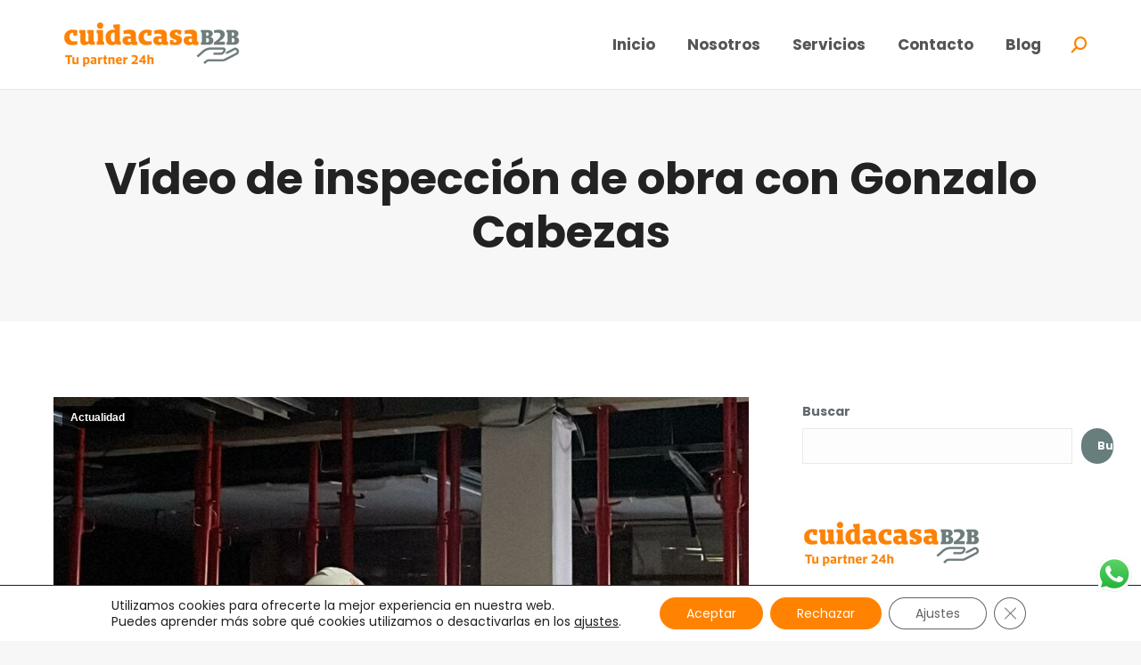

--- FILE ---
content_type: text/html; charset=UTF-8
request_url: https://cuidacasa.com/video-de-inspeccion-de-obra-con-gonzalo-cabezas/
body_size: 31790
content:
<!DOCTYPE html> 
<html lang="es" class="no-js"> 
<head>
<meta charset="UTF-8" />
<link rel="preload" href="https://cuidacasa.com/wp-content/cache/fvm/min/1767792461-css0187461eb80f15ab9b98e504973e1f70508219ea01ad2cd851c23afb85449.css" as="style" media="all" /> 
<link rel="preload" href="https://cuidacasa.com/wp-content/cache/fvm/min/1767792461-css90e11536a001553afc331f5a5078b70a47d73f3e84048321fe0dd54177646.css" as="style" media="all" /> 
<link rel="preload" href="https://cuidacasa.com/wp-content/cache/fvm/min/1767792461-cssc9c9f546ec6044d8b09f481bbb1186846a4301a9b8c9f7a430edf97c5d16d.css" as="style" media="all" /> 
<link rel="preload" href="https://cuidacasa.com/wp-content/cache/fvm/min/1767792461-csscbfd093819f6207a07a5c3f8030e77c89d02a065c029a2a815e000438d3fa.css" as="style" media="all" /> 
<link rel="preload" href="https://cuidacasa.com/wp-content/cache/fvm/min/1767792461-css31cc981fb3bf8cbcfd7c953d7b285cf80f7eef358a90abb1d38d9c5f360b2.css" as="style" media="all" /> 
<link rel="preload" href="https://cuidacasa.com/wp-content/cache/fvm/min/1767792461-css01bd2fbf065a1db99042775a916f36a32311a53e4dba76b6c3a42e8b454f0.css" as="style" media="all" /> 
<link rel="preload" href="https://cuidacasa.com/wp-content/cache/fvm/min/1767792461-cssf1d0a6348bc594389a04d7571ca62c6473da81cd50848a951864b13af399a.css" as="style" media="all" /> 
<link rel="preload" href="https://cuidacasa.com/wp-content/cache/fvm/min/1767792461-css947fd932a46d1151ae3a5dda03519a477c7a117fd33a4a8fa747795d42934.css" as="style" media="all" /> 
<link rel="preload" href="https://cuidacasa.com/wp-content/cache/fvm/min/1767792461-css8aec42aceb5fd747db6a43d0688d136b570fe4ab5e0fd4defcf3f6f013a2b.css" as="style" media="all" /> 
<link rel="preload" href="https://cuidacasa.com/wp-content/cache/fvm/min/1767792461-css97410f510839433b6b1bfd3a2349d821142b1cac9c27840d7c7413636e4f6.css" as="style" media="all" /> 
<link rel="preload" href="https://cuidacasa.com/wp-content/cache/fvm/min/1767792461-cssec5211beb11dd2877cf6e8afc703e78963750a1ce982371db0295ec3d5d39.css" as="style" media="all" /> 
<link rel="preload" href="https://cuidacasa.com/wp-content/cache/fvm/min/1767792461-css934fbe13a5357618ad547105d653fcb8c5a45a28a68f65dc7da4ac064e2f9.css" as="style" media="all" /> 
<link rel="preload" href="https://cuidacasa.com/wp-content/cache/fvm/min/1767792461-cssf08533d418c210d676e4cfa4479be288e034da50e82028721f052461a762c.css" as="style" media="all" /> 
<link rel="preload" href="https://cuidacasa.com/wp-content/cache/fvm/min/1767792461-cssc024dc0001c33c2759b050fd915fc5a166705a52d994c4bdbd5f8b7b5b20a.css" as="style" media="all" /> 
<link rel="preload" href="https://cuidacasa.com/wp-content/cache/fvm/min/1767792461-css04bee069fe3f75291d0c5f8e2dcfc4c5ecf507bdd36b9043f9bc02ecc9a8a.css" as="style" media="all" /> 
<link rel="preload" href="https://cuidacasa.com/wp-content/cache/fvm/min/1767792461-css2bd167849565a61e2bcdfb6df7bac826a60c23f836b6d640e0a657ebce231.css" as="style" media="all" /> 
<link rel="preload" href="https://cuidacasa.com/wp-content/cache/fvm/min/1767792461-css44bcc67209fdd91c330d9ee7939af2292e0cdab22f22aea9ac6152fb38e95.css" as="style" media="all" /> 
<link rel="preload" href="https://cuidacasa.com/wp-content/cache/fvm/min/1767792461-css2423eb2230408d7f48e40646505665d49070aec3913077c44e736280c34f6.css" as="style" media="all" /> 
<link rel="preload" href="https://cuidacasa.com/wp-content/cache/fvm/min/1767792461-css0431d833b3b81bd8c8505544e01b35d062a2946298a798c05212b8eafa176.css" as="style" media="all" />
<script data-cfasync="false">if(navigator.userAgent.match(/MSIE|Internet Explorer/i)||navigator.userAgent.match(/Trident\/7\..*?rv:11/i)){var href=document.location.href;if(!href.match(/[?&]iebrowser/)){if(href.indexOf("?")==-1){if(href.indexOf("#")==-1){document.location.href=href+"?iebrowser=1"}else{document.location.href=href.replace("#","?iebrowser=1#")}}else{if(href.indexOf("#")==-1){document.location.href=href+"&iebrowser=1"}else{document.location.href=href.replace("#","&iebrowser=1#")}}}}</script>
<script data-cfasync="false">class FVMLoader{constructor(e){this.triggerEvents=e,this.eventOptions={passive:!0},this.userEventListener=this.triggerListener.bind(this),this.delayedScripts={normal:[],async:[],defer:[]},this.allJQueries=[]}_addUserInteractionListener(e){this.triggerEvents.forEach(t=>window.addEventListener(t,e.userEventListener,e.eventOptions))}_removeUserInteractionListener(e){this.triggerEvents.forEach(t=>window.removeEventListener(t,e.userEventListener,e.eventOptions))}triggerListener(){this._removeUserInteractionListener(this),"loading"===document.readyState?document.addEventListener("DOMContentLoaded",this._loadEverythingNow.bind(this)):this._loadEverythingNow()}async _loadEverythingNow(){this._runAllDelayedCSS(),this._delayEventListeners(),this._delayJQueryReady(this),this._handleDocumentWrite(),this._registerAllDelayedScripts(),await this._loadScriptsFromList(this.delayedScripts.normal),await this._loadScriptsFromList(this.delayedScripts.defer),await this._loadScriptsFromList(this.delayedScripts.async),await this._triggerDOMContentLoaded(),await this._triggerWindowLoad(),window.dispatchEvent(new Event("wpr-allScriptsLoaded"))}_registerAllDelayedScripts(){document.querySelectorAll("script[type=fvmdelay]").forEach(e=>{e.hasAttribute("src")?e.hasAttribute("async")&&!1!==e.async?this.delayedScripts.async.push(e):e.hasAttribute("defer")&&!1!==e.defer||"module"===e.getAttribute("data-type")?this.delayedScripts.defer.push(e):this.delayedScripts.normal.push(e):this.delayedScripts.normal.push(e)})}_runAllDelayedCSS(){document.querySelectorAll("link[rel=fvmdelay]").forEach(e=>{e.setAttribute("rel","stylesheet")})}async _transformScript(e){return await this._requestAnimFrame(),new Promise(t=>{const n=document.createElement("script");let r;[...e.attributes].forEach(e=>{let t=e.nodeName;"type"!==t&&("data-type"===t&&(t="type",r=e.nodeValue),n.setAttribute(t,e.nodeValue))}),e.hasAttribute("src")?(n.addEventListener("load",t),n.addEventListener("error",t)):(n.text=e.text,t()),e.parentNode.replaceChild(n,e)})}async _loadScriptsFromList(e){const t=e.shift();return t?(await this._transformScript(t),this._loadScriptsFromList(e)):Promise.resolve()}_delayEventListeners(){let e={};function t(t,n){!function(t){function n(n){return e[t].eventsToRewrite.indexOf(n)>=0?"wpr-"+n:n}e[t]||(e[t]={originalFunctions:{add:t.addEventListener,remove:t.removeEventListener},eventsToRewrite:[]},t.addEventListener=function(){arguments[0]=n(arguments[0]),e[t].originalFunctions.add.apply(t,arguments)},t.removeEventListener=function(){arguments[0]=n(arguments[0]),e[t].originalFunctions.remove.apply(t,arguments)})}(t),e[t].eventsToRewrite.push(n)}function n(e,t){let n=e[t];Object.defineProperty(e,t,{get:()=>n||function(){},set(r){e["wpr"+t]=n=r}})}t(document,"DOMContentLoaded"),t(window,"DOMContentLoaded"),t(window,"load"),t(window,"pageshow"),t(document,"readystatechange"),n(document,"onreadystatechange"),n(window,"onload"),n(window,"onpageshow")}_delayJQueryReady(e){let t=window.jQuery;Object.defineProperty(window,"jQuery",{get:()=>t,set(n){if(n&&n.fn&&!e.allJQueries.includes(n)){n.fn.ready=n.fn.init.prototype.ready=function(t){e.domReadyFired?t.bind(document)(n):document.addEventListener("DOMContentLoaded2",()=>t.bind(document)(n))};const t=n.fn.on;n.fn.on=n.fn.init.prototype.on=function(){if(this[0]===window){function e(e){return e.split(" ").map(e=>"load"===e||0===e.indexOf("load.")?"wpr-jquery-load":e).join(" ")}"string"==typeof arguments[0]||arguments[0]instanceof String?arguments[0]=e(arguments[0]):"object"==typeof arguments[0]&&Object.keys(arguments[0]).forEach(t=>{delete Object.assign(arguments[0],{[e(t)]:arguments[0][t]})[t]})}return t.apply(this,arguments),this},e.allJQueries.push(n)}t=n}})}async _triggerDOMContentLoaded(){this.domReadyFired=!0,await this._requestAnimFrame(),document.dispatchEvent(new Event("DOMContentLoaded2")),await this._requestAnimFrame(),window.dispatchEvent(new Event("DOMContentLoaded2")),await this._requestAnimFrame(),document.dispatchEvent(new Event("wpr-readystatechange")),await this._requestAnimFrame(),document.wpronreadystatechange&&document.wpronreadystatechange()}async _triggerWindowLoad(){await this._requestAnimFrame(),window.dispatchEvent(new Event("wpr-load")),await this._requestAnimFrame(),window.wpronload&&window.wpronload(),await this._requestAnimFrame(),this.allJQueries.forEach(e=>e(window).trigger("wpr-jquery-load")),window.dispatchEvent(new Event("wpr-pageshow")),await this._requestAnimFrame(),window.wpronpageshow&&window.wpronpageshow()}_handleDocumentWrite(){const e=new Map;document.write=document.writeln=function(t){const n=document.currentScript,r=document.createRange(),i=n.parentElement;let a=e.get(n);void 0===a&&(a=n.nextSibling,e.set(n,a));const s=document.createDocumentFragment();r.setStart(s,0),s.appendChild(r.createContextualFragment(t)),i.insertBefore(s,a)}}async _requestAnimFrame(){return new Promise(e=>requestAnimationFrame(e))}static run(){const e=new FVMLoader(["keydown","mousemove","touchmove","touchstart","touchend","wheel"]);e._addUserInteractionListener(e)}}FVMLoader.run();</script>
<meta name="viewport" content="width=device-width, initial-scale=1, maximum-scale=1, user-scalable=0"/>
<meta name="theme-color" content="#ff8201"/>
<meta name='robots' content='index, follow, max-image-preview:large, max-snippet:-1, max-video-preview:-1' /><title>Vídeo de inspección de obra con Gonzalo Cabezas - Cuidacasa</title>
<link rel="canonical" href="https://cuidacasa.com/video-de-inspeccion-de-obra-con-gonzalo-cabezas/" />
<meta property="og:locale" content="es_ES" />
<meta property="og:type" content="article" />
<meta property="og:title" content="Vídeo de inspección de obra con Gonzalo Cabezas - Cuidacasa" />
<meta property="og:description" content="En este vídeo, te invitamos a dar un vistazo detrás de escena y descubrir cómo garantizamos la calidad en cada proyecto." />
<meta property="og:url" content="https://cuidacasa.com/video-de-inspeccion-de-obra-con-gonzalo-cabezas/" />
<meta property="og:site_name" content="Cuidacasa" />
<meta property="article:published_time" content="2023-12-29T11:02:23+00:00" />
<meta property="article:modified_time" content="2023-12-29T11:02:24+00:00" />
<meta property="og:image" content="https://cuidacasa.com/wp-content/uploads/2023/12/Inspeccion-Tecnica-de-obra-en-Cuidacasa-8.jpeg" />
<meta property="og:image:width" content="900" />
<meta property="og:image:height" content="1600" />
<meta property="og:image:type" content="image/jpeg" />
<meta name="author" content="Cuidacasa" />
<meta name="twitter:card" content="summary_large_image" />
<meta name="twitter:label1" content="Escrito por" />
<meta name="twitter:data1" content="Cuidacasa" />
<meta name="twitter:label2" content="Tiempo de lectura" />
<meta name="twitter:data2" content="1 minuto" />
<script type="application/ld+json" class="yoast-schema-graph">{"@context":"https://schema.org","@graph":[{"@type":"Article","@id":"https://cuidacasa.com/video-de-inspeccion-de-obra-con-gonzalo-cabezas/#article","isPartOf":{"@id":"https://cuidacasa.com/video-de-inspeccion-de-obra-con-gonzalo-cabezas/"},"author":{"name":"Cuidacasa","@id":"https://cuidacasa.com/#/schema/person/17c3361169c130246ee02d46399697e7"},"headline":"Vídeo de inspección de obra con Gonzalo Cabezas","datePublished":"2023-12-29T11:02:23+00:00","dateModified":"2023-12-29T11:02:24+00:00","mainEntityOfPage":{"@id":"https://cuidacasa.com/video-de-inspeccion-de-obra-con-gonzalo-cabezas/"},"wordCount":164,"image":{"@id":"https://cuidacasa.com/video-de-inspeccion-de-obra-con-gonzalo-cabezas/#primaryimage"},"thumbnailUrl":"https://cuidacasa.com/wp-content/uploads/2023/12/Inspeccion-Tecnica-de-obra-en-Cuidacasa-8.jpeg","articleSection":["Actualidad"],"inLanguage":"es"},{"@type":"WebPage","@id":"https://cuidacasa.com/video-de-inspeccion-de-obra-con-gonzalo-cabezas/","url":"https://cuidacasa.com/video-de-inspeccion-de-obra-con-gonzalo-cabezas/","name":"Vídeo de inspección de obra con Gonzalo Cabezas - Cuidacasa","isPartOf":{"@id":"https://cuidacasa.com/#website"},"primaryImageOfPage":{"@id":"https://cuidacasa.com/video-de-inspeccion-de-obra-con-gonzalo-cabezas/#primaryimage"},"image":{"@id":"https://cuidacasa.com/video-de-inspeccion-de-obra-con-gonzalo-cabezas/#primaryimage"},"thumbnailUrl":"https://cuidacasa.com/wp-content/uploads/2023/12/Inspeccion-Tecnica-de-obra-en-Cuidacasa-8.jpeg","datePublished":"2023-12-29T11:02:23+00:00","dateModified":"2023-12-29T11:02:24+00:00","author":{"@id":"https://cuidacasa.com/#/schema/person/17c3361169c130246ee02d46399697e7"},"breadcrumb":{"@id":"https://cuidacasa.com/video-de-inspeccion-de-obra-con-gonzalo-cabezas/#breadcrumb"},"inLanguage":"es","potentialAction":[{"@type":"ReadAction","target":["https://cuidacasa.com/video-de-inspeccion-de-obra-con-gonzalo-cabezas/"]}]},{"@type":"ImageObject","inLanguage":"es","@id":"https://cuidacasa.com/video-de-inspeccion-de-obra-con-gonzalo-cabezas/#primaryimage","url":"https://cuidacasa.com/wp-content/uploads/2023/12/Inspeccion-Tecnica-de-obra-en-Cuidacasa-8.jpeg","contentUrl":"https://cuidacasa.com/wp-content/uploads/2023/12/Inspeccion-Tecnica-de-obra-en-Cuidacasa-8.jpeg","width":900,"height":1600,"caption":"Experiencia y compromiso en la inspección técnica de obra. Un vistazo a la gestión de siniestros graves y la inspección técnica de obra con Gonzalo Cabezas"},{"@type":"BreadcrumbList","@id":"https://cuidacasa.com/video-de-inspeccion-de-obra-con-gonzalo-cabezas/#breadcrumb","itemListElement":[{"@type":"ListItem","position":1,"name":"Portada","item":"https://cuidacasa.com/"},{"@type":"ListItem","position":2,"name":"Vídeo de inspección de obra con Gonzalo Cabezas"}]},{"@type":"WebSite","@id":"https://cuidacasa.com/#website","url":"https://cuidacasa.com/","name":"Cuidacasa","description":"","potentialAction":[{"@type":"SearchAction","target":{"@type":"EntryPoint","urlTemplate":"https://cuidacasa.com/?s={search_term_string}"},"query-input":{"@type":"PropertyValueSpecification","valueRequired":true,"valueName":"search_term_string"}}],"inLanguage":"es"},{"@type":"Person","@id":"https://cuidacasa.com/#/schema/person/17c3361169c130246ee02d46399697e7","name":"Cuidacasa","image":{"@type":"ImageObject","inLanguage":"es","@id":"https://cuidacasa.com/#/schema/person/image/","url":"https://secure.gravatar.com/avatar/a019c39072cc7d669be4d6e2cda099b4e834789e55938a3ec58bef829a37db42?s=96&d=mm&r=g","contentUrl":"https://secure.gravatar.com/avatar/a019c39072cc7d669be4d6e2cda099b4e834789e55938a3ec58bef829a37db42?s=96&d=mm&r=g","caption":"Cuidacasa"},"url":"https://cuidacasa.com/author/admin-2/"}]}</script>
<link rel="alternate" type="application/rss+xml" title="Cuidacasa &raquo; Feed" href="https://cuidacasa.com/feed/" />
<link rel="alternate" type="application/rss+xml" title="Cuidacasa &raquo; Feed de los comentarios" href="https://cuidacasa.com/comments/feed/" />
<link rel="preload" fetchpriority="low" id="fvmfonts-css" href="https://cuidacasa.com/wp-content/cache/fvm/min/1767792461-css94beb375ba9746c006f253f6749927fb8c1724b108e0254e3566c082c34d1.css" as="style" media="all" onload="this.rel='stylesheet';this.onload=null"> 
<link rel="profile" href="https://gmpg.org/xfn/11" /> 
<script src="//www.googletagmanager.com/gtag/js?id=G-HPCLJRC553"  data-cfasync="false" data-wpfc-render="false" async></script>
<script data-cfasync="false" data-wpfc-render="false">
var em_version = '8.11.1';
var em_track_user = true;
var em_no_track_reason = '';
var ExactMetricsDefaultLocations = {"page_location":"https:\/\/cuidacasa.com\/video-de-inspeccion-de-obra-con-gonzalo-cabezas\/"};
if ( typeof ExactMetricsPrivacyGuardFilter === 'function' ) {
var ExactMetricsLocations = (typeof ExactMetricsExcludeQuery === 'object') ? ExactMetricsPrivacyGuardFilter( ExactMetricsExcludeQuery ) : ExactMetricsPrivacyGuardFilter( ExactMetricsDefaultLocations );
} else {
var ExactMetricsLocations = (typeof ExactMetricsExcludeQuery === 'object') ? ExactMetricsExcludeQuery : ExactMetricsDefaultLocations;
}
var disableStrs = [
'ga-disable-G-HPCLJRC553',
];
/* Function to detect opted out users */
function __gtagTrackerIsOptedOut() {
for (var index = 0; index < disableStrs.length; index++) {
if (document.cookie.indexOf(disableStrs[index] + '=true') > -1) {
return true;
}
}
return false;
}
/* Disable tracking if the opt-out cookie exists. */
if (__gtagTrackerIsOptedOut()) {
for (var index = 0; index < disableStrs.length; index++) {
window[disableStrs[index]] = true;
}
}
/* Opt-out function */
function __gtagTrackerOptout() {
for (var index = 0; index < disableStrs.length; index++) {
document.cookie = disableStrs[index] + '=true; expires=Thu, 31 Dec 2099 23:59:59 UTC; path=/';
window[disableStrs[index]] = true;
}
}
if ('undefined' === typeof gaOptout) {
function gaOptout() {
__gtagTrackerOptout();
}
}
window.dataLayer = window.dataLayer || [];
window.ExactMetricsDualTracker = {
helpers: {},
trackers: {},
};
if (em_track_user) {
function __gtagDataLayer() {
dataLayer.push(arguments);
}
function __gtagTracker(type, name, parameters) {
if (!parameters) {
parameters = {};
}
if (parameters.send_to) {
__gtagDataLayer.apply(null, arguments);
return;
}
if (type === 'event') {
parameters.send_to = exactmetrics_frontend.v4_id;
var hookName = name;
if (typeof parameters['event_category'] !== 'undefined') {
hookName = parameters['event_category'] + ':' + name;
}
if (typeof ExactMetricsDualTracker.trackers[hookName] !== 'undefined') {
ExactMetricsDualTracker.trackers[hookName](parameters);
} else {
__gtagDataLayer('event', name, parameters);
}
} else {
__gtagDataLayer.apply(null, arguments);
}
}
__gtagTracker('js', new Date());
__gtagTracker('set', {
'developer_id.dNDMyYj': true,
});
if ( ExactMetricsLocations.page_location ) {
__gtagTracker('set', ExactMetricsLocations);
}
__gtagTracker('config', 'G-HPCLJRC553', {"forceSSL":"true","link_attribution":"true"} );
window.gtag = __gtagTracker;										(function () {
/* https://developers.google.com/analytics/devguides/collection/analyticsjs/ */
/* ga and __gaTracker compatibility shim. */
var noopfn = function () {
return null;
};
var newtracker = function () {
return new Tracker();
};
var Tracker = function () {
return null;
};
var p = Tracker.prototype;
p.get = noopfn;
p.set = noopfn;
p.send = function () {
var args = Array.prototype.slice.call(arguments);
args.unshift('send');
__gaTracker.apply(null, args);
};
var __gaTracker = function () {
var len = arguments.length;
if (len === 0) {
return;
}
var f = arguments[len - 1];
if (typeof f !== 'object' || f === null || typeof f.hitCallback !== 'function') {
if ('send' === arguments[0]) {
var hitConverted, hitObject = false, action;
if ('event' === arguments[1]) {
if ('undefined' !== typeof arguments[3]) {
hitObject = {
'eventAction': arguments[3],
'eventCategory': arguments[2],
'eventLabel': arguments[4],
'value': arguments[5] ? arguments[5] : 1,
}
}
}
if ('pageview' === arguments[1]) {
if ('undefined' !== typeof arguments[2]) {
hitObject = {
'eventAction': 'page_view',
'page_path': arguments[2],
}
}
}
if (typeof arguments[2] === 'object') {
hitObject = arguments[2];
}
if (typeof arguments[5] === 'object') {
Object.assign(hitObject, arguments[5]);
}
if ('undefined' !== typeof arguments[1].hitType) {
hitObject = arguments[1];
if ('pageview' === hitObject.hitType) {
hitObject.eventAction = 'page_view';
}
}
if (hitObject) {
action = 'timing' === arguments[1].hitType ? 'timing_complete' : hitObject.eventAction;
hitConverted = mapArgs(hitObject);
__gtagTracker('event', action, hitConverted);
}
}
return;
}
function mapArgs(args) {
var arg, hit = {};
var gaMap = {
'eventCategory': 'event_category',
'eventAction': 'event_action',
'eventLabel': 'event_label',
'eventValue': 'event_value',
'nonInteraction': 'non_interaction',
'timingCategory': 'event_category',
'timingVar': 'name',
'timingValue': 'value',
'timingLabel': 'event_label',
'page': 'page_path',
'location': 'page_location',
'title': 'page_title',
'referrer' : 'page_referrer',
};
for (arg in args) {
if (!(!args.hasOwnProperty(arg) || !gaMap.hasOwnProperty(arg))) {
hit[gaMap[arg]] = args[arg];
} else {
hit[arg] = args[arg];
}
}
return hit;
}
try {
f.hitCallback();
} catch (ex) {
}
};
__gaTracker.create = newtracker;
__gaTracker.getByName = newtracker;
__gaTracker.getAll = function () {
return [];
};
__gaTracker.remove = noopfn;
__gaTracker.loaded = true;
window['__gaTracker'] = __gaTracker;
})();
} else {
console.log("");
(function () {
function __gtagTracker() {
return null;
}
window['__gtagTracker'] = __gtagTracker;
window['gtag'] = __gtagTracker;
})();
}
</script>
<style id='wp-img-auto-sizes-contain-inline-css' media="all">img:is([sizes=auto i],[sizes^="auto," i]){contain-intrinsic-size:3000px 1500px}</style> 
<link rel='stylesheet' id='ht_ctc_main_css-css' href='https://cuidacasa.com/wp-content/cache/fvm/min/1767792461-css0187461eb80f15ab9b98e504973e1f70508219ea01ad2cd851c23afb85449.css' media='all' /> 
<style id='wp-block-library-inline-css' media="all">:root{--wp-block-synced-color:#7a00df;--wp-block-synced-color--rgb:122,0,223;--wp-bound-block-color:var(--wp-block-synced-color);--wp-editor-canvas-background:#ddd;--wp-admin-theme-color:#007cba;--wp-admin-theme-color--rgb:0,124,186;--wp-admin-theme-color-darker-10:#006ba1;--wp-admin-theme-color-darker-10--rgb:0,107,160.5;--wp-admin-theme-color-darker-20:#005a87;--wp-admin-theme-color-darker-20--rgb:0,90,135;--wp-admin-border-width-focus:2px}@media (min-resolution:192dpi){:root{--wp-admin-border-width-focus:1.5px}}.wp-element-button{cursor:pointer}:root .has-very-light-gray-background-color{background-color:#eee}:root .has-very-dark-gray-background-color{background-color:#313131}:root .has-very-light-gray-color{color:#eee}:root .has-very-dark-gray-color{color:#313131}:root .has-vivid-green-cyan-to-vivid-cyan-blue-gradient-background{background:linear-gradient(135deg,#00d084,#0693e3)}:root .has-purple-crush-gradient-background{background:linear-gradient(135deg,#34e2e4,#4721fb 50%,#ab1dfe)}:root .has-hazy-dawn-gradient-background{background:linear-gradient(135deg,#faaca8,#dad0ec)}:root .has-subdued-olive-gradient-background{background:linear-gradient(135deg,#fafae1,#67a671)}:root .has-atomic-cream-gradient-background{background:linear-gradient(135deg,#fdd79a,#004a59)}:root .has-nightshade-gradient-background{background:linear-gradient(135deg,#330968,#31cdcf)}:root .has-midnight-gradient-background{background:linear-gradient(135deg,#020381,#2874fc)}:root{--wp--preset--font-size--normal:16px;--wp--preset--font-size--huge:42px}.has-regular-font-size{font-size:1em}.has-larger-font-size{font-size:2.625em}.has-normal-font-size{font-size:var(--wp--preset--font-size--normal)}.has-huge-font-size{font-size:var(--wp--preset--font-size--huge)}.has-text-align-center{text-align:center}.has-text-align-left{text-align:left}.has-text-align-right{text-align:right}.has-fit-text{white-space:nowrap!important}#end-resizable-editor-section{display:none}.aligncenter{clear:both}.items-justified-left{justify-content:flex-start}.items-justified-center{justify-content:center}.items-justified-right{justify-content:flex-end}.items-justified-space-between{justify-content:space-between}.screen-reader-text{border:0;clip-path:inset(50%);height:1px;margin:-1px;overflow:hidden;padding:0;position:absolute;width:1px;word-wrap:normal!important}.screen-reader-text:focus{background-color:#ddd;clip-path:none;color:#444;display:block;font-size:1em;height:auto;left:5px;line-height:normal;padding:15px 23px 14px;text-decoration:none;top:5px;width:auto;z-index:100000}html :where(.has-border-color){border-style:solid}html :where([style*=border-top-color]){border-top-style:solid}html :where([style*=border-right-color]){border-right-style:solid}html :where([style*=border-bottom-color]){border-bottom-style:solid}html :where([style*=border-left-color]){border-left-style:solid}html :where([style*=border-width]){border-style:solid}html :where([style*=border-top-width]){border-top-style:solid}html :where([style*=border-right-width]){border-right-style:solid}html :where([style*=border-bottom-width]){border-bottom-style:solid}html :where([style*=border-left-width]){border-left-style:solid}html :where(img[class*=wp-image-]){height:auto;max-width:100%}:where(figure){margin:0 0 1em}html :where(.is-position-sticky){--wp-admin--admin-bar--position-offset:var(--wp-admin--admin-bar--height,0px)}@media screen and (max-width:600px){html :where(.is-position-sticky){--wp-admin--admin-bar--position-offset:0px}}</style>
<style id='wp-block-image-inline-css' media="all">.wp-block-image>a,.wp-block-image>figure>a{display:inline-block}.wp-block-image img{box-sizing:border-box;height:auto;max-width:100%;vertical-align:bottom}@media not (prefers-reduced-motion){.wp-block-image img.hide{visibility:hidden}.wp-block-image img.show{animation:show-content-image .4s}}.wp-block-image[style*=border-radius] img,.wp-block-image[style*=border-radius]>a{border-radius:inherit}.wp-block-image.has-custom-border img{box-sizing:border-box}.wp-block-image.aligncenter{text-align:center}.wp-block-image.alignfull>a,.wp-block-image.alignwide>a{width:100%}.wp-block-image.alignfull img,.wp-block-image.alignwide img{height:auto;width:100%}.wp-block-image .aligncenter,.wp-block-image .alignleft,.wp-block-image .alignright,.wp-block-image.aligncenter,.wp-block-image.alignleft,.wp-block-image.alignright{display:table}.wp-block-image .aligncenter>figcaption,.wp-block-image .alignleft>figcaption,.wp-block-image .alignright>figcaption,.wp-block-image.aligncenter>figcaption,.wp-block-image.alignleft>figcaption,.wp-block-image.alignright>figcaption{caption-side:bottom;display:table-caption}.wp-block-image .alignleft{float:left;margin:.5em 1em .5em 0}.wp-block-image .alignright{float:right;margin:.5em 0 .5em 1em}.wp-block-image .aligncenter{margin-left:auto;margin-right:auto}.wp-block-image :where(figcaption){margin-bottom:1em;margin-top:.5em}.wp-block-image.is-style-circle-mask img{border-radius:9999px}@supports ((-webkit-mask-image:none) or (mask-image:none)) or (-webkit-mask-image:none){.wp-block-image.is-style-circle-mask img{border-radius:0;-webkit-mask-image:url('data:image/svg+xml;utf8,<svg viewBox="0 0 100 100" xmlns="http://www.w3.org/2000/svg"><circle cx="50" cy="50" r="50"/></svg>');mask-image:url('data:image/svg+xml;utf8,<svg viewBox="0 0 100 100" xmlns="http://www.w3.org/2000/svg"><circle cx="50" cy="50" r="50"/></svg>');mask-mode:alpha;-webkit-mask-position:center;mask-position:center;-webkit-mask-repeat:no-repeat;mask-repeat:no-repeat;-webkit-mask-size:contain;mask-size:contain}}:root :where(.wp-block-image.is-style-rounded img,.wp-block-image .is-style-rounded img){border-radius:9999px}.wp-block-image figure{margin:0}.wp-lightbox-container{display:flex;flex-direction:column;position:relative}.wp-lightbox-container img{cursor:zoom-in}.wp-lightbox-container img:hover+button{opacity:1}.wp-lightbox-container button{align-items:center;backdrop-filter:blur(16px) saturate(180%);background-color:#5a5a5a40;border:none;border-radius:4px;cursor:zoom-in;display:flex;height:20px;justify-content:center;opacity:0;padding:0;position:absolute;right:16px;text-align:center;top:16px;width:20px;z-index:100}@media not (prefers-reduced-motion){.wp-lightbox-container button{transition:opacity .2s ease}}.wp-lightbox-container button:focus-visible{outline:3px auto #5a5a5a40;outline:3px auto -webkit-focus-ring-color;outline-offset:3px}.wp-lightbox-container button:hover{cursor:pointer;opacity:1}.wp-lightbox-container button:focus{opacity:1}.wp-lightbox-container button:focus,.wp-lightbox-container button:hover,.wp-lightbox-container button:not(:hover):not(:active):not(.has-background){background-color:#5a5a5a40;border:none}.wp-lightbox-overlay{box-sizing:border-box;cursor:zoom-out;height:100vh;left:0;overflow:hidden;position:fixed;top:0;visibility:hidden;width:100%;z-index:100000}.wp-lightbox-overlay .close-button{align-items:center;cursor:pointer;display:flex;justify-content:center;min-height:40px;min-width:40px;padding:0;position:absolute;right:calc(env(safe-area-inset-right) + 16px);top:calc(env(safe-area-inset-top) + 16px);z-index:5000000}.wp-lightbox-overlay .close-button:focus,.wp-lightbox-overlay .close-button:hover,.wp-lightbox-overlay .close-button:not(:hover):not(:active):not(.has-background){background:none;border:none}.wp-lightbox-overlay .lightbox-image-container{height:var(--wp--lightbox-container-height);left:50%;overflow:hidden;position:absolute;top:50%;transform:translate(-50%,-50%);transform-origin:top left;width:var(--wp--lightbox-container-width);z-index:9999999999}.wp-lightbox-overlay .wp-block-image{align-items:center;box-sizing:border-box;display:flex;height:100%;justify-content:center;margin:0;position:relative;transform-origin:0 0;width:100%;z-index:3000000}.wp-lightbox-overlay .wp-block-image img{height:var(--wp--lightbox-image-height);min-height:var(--wp--lightbox-image-height);min-width:var(--wp--lightbox-image-width);width:var(--wp--lightbox-image-width)}.wp-lightbox-overlay .wp-block-image figcaption{display:none}.wp-lightbox-overlay button{background:none;border:none}.wp-lightbox-overlay .scrim{background-color:#fff;height:100%;opacity:.9;position:absolute;width:100%;z-index:2000000}.wp-lightbox-overlay.active{visibility:visible}@media not (prefers-reduced-motion){.wp-lightbox-overlay.active{animation:turn-on-visibility .25s both}.wp-lightbox-overlay.active img{animation:turn-on-visibility .35s both}.wp-lightbox-overlay.show-closing-animation:not(.active){animation:turn-off-visibility .35s both}.wp-lightbox-overlay.show-closing-animation:not(.active) img{animation:turn-off-visibility .25s both}.wp-lightbox-overlay.zoom.active{animation:none;opacity:1;visibility:visible}.wp-lightbox-overlay.zoom.active .lightbox-image-container{animation:lightbox-zoom-in .4s}.wp-lightbox-overlay.zoom.active .lightbox-image-container img{animation:none}.wp-lightbox-overlay.zoom.active .scrim{animation:turn-on-visibility .4s forwards}.wp-lightbox-overlay.zoom.show-closing-animation:not(.active){animation:none}.wp-lightbox-overlay.zoom.show-closing-animation:not(.active) .lightbox-image-container{animation:lightbox-zoom-out .4s}.wp-lightbox-overlay.zoom.show-closing-animation:not(.active) .lightbox-image-container img{animation:none}.wp-lightbox-overlay.zoom.show-closing-animation:not(.active) .scrim{animation:turn-off-visibility .4s forwards}}@keyframes show-content-image{0%{visibility:hidden}99%{visibility:hidden}to{visibility:visible}}@keyframes turn-on-visibility{0%{opacity:0}to{opacity:1}}@keyframes turn-off-visibility{0%{opacity:1;visibility:visible}99%{opacity:0;visibility:visible}to{opacity:0;visibility:hidden}}@keyframes lightbox-zoom-in{0%{transform:translate(calc((-100vw + var(--wp--lightbox-scrollbar-width))/2 + var(--wp--lightbox-initial-left-position)),calc(-50vh + var(--wp--lightbox-initial-top-position))) scale(var(--wp--lightbox-scale))}to{transform:translate(-50%,-50%) scale(1)}}@keyframes lightbox-zoom-out{0%{transform:translate(-50%,-50%) scale(1);visibility:visible}99%{visibility:visible}to{transform:translate(calc((-100vw + var(--wp--lightbox-scrollbar-width))/2 + var(--wp--lightbox-initial-left-position)),calc(-50vh + var(--wp--lightbox-initial-top-position))) scale(var(--wp--lightbox-scale));visibility:hidden}}</style> 
<style id='wp-block-image-theme-inline-css' media="all">:root :where(.wp-block-image figcaption){color:#555;font-size:13px;text-align:center}.is-dark-theme :root :where(.wp-block-image figcaption){color:#ffffffa6}.wp-block-image{margin:0 0 1em}</style> 
<style id='wp-block-search-inline-css' media="all">.wp-block-search__button{margin-left:10px;word-break:normal}.wp-block-search__button.has-icon{line-height:0}.wp-block-search__button svg{height:1.25em;min-height:24px;min-width:24px;width:1.25em;fill:currentColor;vertical-align:text-bottom}:where(.wp-block-search__button){border:1px solid #ccc;padding:6px 10px}.wp-block-search__inside-wrapper{display:flex;flex:auto;flex-wrap:nowrap;max-width:100%}.wp-block-search__label{width:100%}.wp-block-search.wp-block-search__button-only .wp-block-search__button{box-sizing:border-box;display:flex;flex-shrink:0;justify-content:center;margin-left:0;max-width:100%}.wp-block-search.wp-block-search__button-only .wp-block-search__inside-wrapper{min-width:0!important;transition-property:width}.wp-block-search.wp-block-search__button-only .wp-block-search__input{flex-basis:100%;transition-duration:.3s}.wp-block-search.wp-block-search__button-only.wp-block-search__searchfield-hidden,.wp-block-search.wp-block-search__button-only.wp-block-search__searchfield-hidden .wp-block-search__inside-wrapper{overflow:hidden}.wp-block-search.wp-block-search__button-only.wp-block-search__searchfield-hidden .wp-block-search__input{border-left-width:0!important;border-right-width:0!important;flex-basis:0%;flex-grow:0;margin:0;min-width:0!important;padding-left:0!important;padding-right:0!important;width:0!important}:where(.wp-block-search__input){appearance:none;border:1px solid #949494;flex-grow:1;font-family:inherit;font-size:inherit;font-style:inherit;font-weight:inherit;letter-spacing:inherit;line-height:inherit;margin-left:0;margin-right:0;min-width:3rem;padding:8px;text-decoration:unset!important;text-transform:inherit}:where(.wp-block-search__button-inside .wp-block-search__inside-wrapper){background-color:#fff;border:1px solid #949494;box-sizing:border-box;padding:4px}:where(.wp-block-search__button-inside .wp-block-search__inside-wrapper) .wp-block-search__input{border:none;border-radius:0;padding:0 4px}:where(.wp-block-search__button-inside .wp-block-search__inside-wrapper) .wp-block-search__input:focus{outline:none}:where(.wp-block-search__button-inside .wp-block-search__inside-wrapper) :where(.wp-block-search__button){padding:4px 8px}.wp-block-search.aligncenter .wp-block-search__inside-wrapper{margin:auto}.wp-block[data-align=right] .wp-block-search.wp-block-search__button-only .wp-block-search__inside-wrapper{float:right}</style> 
<style id='wp-block-search-theme-inline-css' media="all">.wp-block-search .wp-block-search__label{font-weight:700}.wp-block-search__button{border:1px solid #ccc;padding:.375em .625em}</style> 
<style id='wp-block-columns-inline-css' media="all">.wp-block-columns{box-sizing:border-box;display:flex;flex-wrap:wrap!important}@media (min-width:782px){.wp-block-columns{flex-wrap:nowrap!important}}.wp-block-columns{align-items:normal!important}.wp-block-columns.are-vertically-aligned-top{align-items:flex-start}.wp-block-columns.are-vertically-aligned-center{align-items:center}.wp-block-columns.are-vertically-aligned-bottom{align-items:flex-end}@media (max-width:781px){.wp-block-columns:not(.is-not-stacked-on-mobile)>.wp-block-column{flex-basis:100%!important}}@media (min-width:782px){.wp-block-columns:not(.is-not-stacked-on-mobile)>.wp-block-column{flex-basis:0%;flex-grow:1}.wp-block-columns:not(.is-not-stacked-on-mobile)>.wp-block-column[style*=flex-basis]{flex-grow:0}}.wp-block-columns.is-not-stacked-on-mobile{flex-wrap:nowrap!important}.wp-block-columns.is-not-stacked-on-mobile>.wp-block-column{flex-basis:0%;flex-grow:1}.wp-block-columns.is-not-stacked-on-mobile>.wp-block-column[style*=flex-basis]{flex-grow:0}:where(.wp-block-columns){margin-bottom:1.75em}:where(.wp-block-columns.has-background){padding:1.25em 2.375em}.wp-block-column{flex-grow:1;min-width:0;overflow-wrap:break-word;word-break:break-word}.wp-block-column.is-vertically-aligned-top{align-self:flex-start}.wp-block-column.is-vertically-aligned-center{align-self:center}.wp-block-column.is-vertically-aligned-bottom{align-self:flex-end}.wp-block-column.is-vertically-aligned-stretch{align-self:stretch}.wp-block-column.is-vertically-aligned-bottom,.wp-block-column.is-vertically-aligned-center,.wp-block-column.is-vertically-aligned-top{width:100%}</style> 
<style id='wp-block-embed-inline-css' media="all">.wp-block-embed.alignleft,.wp-block-embed.alignright,.wp-block[data-align=left]>[data-type="core/embed"],.wp-block[data-align=right]>[data-type="core/embed"]{max-width:360px;width:100%}.wp-block-embed.alignleft .wp-block-embed__wrapper,.wp-block-embed.alignright .wp-block-embed__wrapper,.wp-block[data-align=left]>[data-type="core/embed"] .wp-block-embed__wrapper,.wp-block[data-align=right]>[data-type="core/embed"] .wp-block-embed__wrapper{min-width:280px}.wp-block-cover .wp-block-embed{min-height:240px;min-width:320px}.wp-block-embed{overflow-wrap:break-word}.wp-block-embed :where(figcaption){margin-bottom:1em;margin-top:.5em}.wp-block-embed iframe{max-width:100%}.wp-block-embed__wrapper{position:relative}.wp-embed-responsive .wp-has-aspect-ratio .wp-block-embed__wrapper:before{content:"";display:block;padding-top:50%}.wp-embed-responsive .wp-has-aspect-ratio iframe{bottom:0;height:100%;left:0;position:absolute;right:0;top:0;width:100%}.wp-embed-responsive .wp-embed-aspect-21-9 .wp-block-embed__wrapper:before{padding-top:42.85%}.wp-embed-responsive .wp-embed-aspect-18-9 .wp-block-embed__wrapper:before{padding-top:50%}.wp-embed-responsive .wp-embed-aspect-16-9 .wp-block-embed__wrapper:before{padding-top:56.25%}.wp-embed-responsive .wp-embed-aspect-4-3 .wp-block-embed__wrapper:before{padding-top:75%}.wp-embed-responsive .wp-embed-aspect-1-1 .wp-block-embed__wrapper:before{padding-top:100%}.wp-embed-responsive .wp-embed-aspect-9-16 .wp-block-embed__wrapper:before{padding-top:177.77%}.wp-embed-responsive .wp-embed-aspect-1-2 .wp-block-embed__wrapper:before{padding-top:200%}</style> 
<style id='wp-block-embed-theme-inline-css' media="all">.wp-block-embed :where(figcaption){color:#555;font-size:13px;text-align:center}.is-dark-theme .wp-block-embed :where(figcaption){color:#ffffffa6}.wp-block-embed{margin:0 0 1em}</style> 
<style id='wp-block-paragraph-inline-css' media="all">.is-small-text{font-size:.875em}.is-regular-text{font-size:1em}.is-large-text{font-size:2.25em}.is-larger-text{font-size:3em}.has-drop-cap:not(:focus):first-letter{float:left;font-size:8.4em;font-style:normal;font-weight:100;line-height:.68;margin:.05em .1em 0 0;text-transform:uppercase}body.rtl .has-drop-cap:not(:focus):first-letter{float:none;margin-left:.1em}p.has-drop-cap.has-background{overflow:hidden}:root :where(p.has-background){padding:1.25em 2.375em}:where(p.has-text-color:not(.has-link-color)) a{color:inherit}p.has-text-align-left[style*="writing-mode:vertical-lr"],p.has-text-align-right[style*="writing-mode:vertical-rl"]{rotate:180deg}</style> 
<style id='wp-block-spacer-inline-css' media="all">.wp-block-spacer{clear:both}</style> 
<style id='global-styles-inline-css' media="all">:root{--wp--preset--aspect-ratio--square:1;--wp--preset--aspect-ratio--4-3:4/3;--wp--preset--aspect-ratio--3-4:3/4;--wp--preset--aspect-ratio--3-2:3/2;--wp--preset--aspect-ratio--2-3:2/3;--wp--preset--aspect-ratio--16-9:16/9;--wp--preset--aspect-ratio--9-16:9/16;--wp--preset--color--black:#000000;--wp--preset--color--cyan-bluish-gray:#abb8c3;--wp--preset--color--white:#FFF;--wp--preset--color--pale-pink:#f78da7;--wp--preset--color--vivid-red:#cf2e2e;--wp--preset--color--luminous-vivid-orange:#ff6900;--wp--preset--color--luminous-vivid-amber:#fcb900;--wp--preset--color--light-green-cyan:#7bdcb5;--wp--preset--color--vivid-green-cyan:#00d084;--wp--preset--color--pale-cyan-blue:#8ed1fc;--wp--preset--color--vivid-cyan-blue:#0693e3;--wp--preset--color--vivid-purple:#9b51e0;--wp--preset--color--accent:#ff8201;--wp--preset--color--dark-gray:#111;--wp--preset--color--light-gray:#767676;--wp--preset--gradient--vivid-cyan-blue-to-vivid-purple:linear-gradient(135deg,rgb(6,147,227) 0%,rgb(155,81,224) 100%);--wp--preset--gradient--light-green-cyan-to-vivid-green-cyan:linear-gradient(135deg,rgb(122,220,180) 0%,rgb(0,208,130) 100%);--wp--preset--gradient--luminous-vivid-amber-to-luminous-vivid-orange:linear-gradient(135deg,rgb(252,185,0) 0%,rgb(255,105,0) 100%);--wp--preset--gradient--luminous-vivid-orange-to-vivid-red:linear-gradient(135deg,rgb(255,105,0) 0%,rgb(207,46,46) 100%);--wp--preset--gradient--very-light-gray-to-cyan-bluish-gray:linear-gradient(135deg,rgb(238,238,238) 0%,rgb(169,184,195) 100%);--wp--preset--gradient--cool-to-warm-spectrum:linear-gradient(135deg,rgb(74,234,220) 0%,rgb(151,120,209) 20%,rgb(207,42,186) 40%,rgb(238,44,130) 60%,rgb(251,105,98) 80%,rgb(254,248,76) 100%);--wp--preset--gradient--blush-light-purple:linear-gradient(135deg,rgb(255,206,236) 0%,rgb(152,150,240) 100%);--wp--preset--gradient--blush-bordeaux:linear-gradient(135deg,rgb(254,205,165) 0%,rgb(254,45,45) 50%,rgb(107,0,62) 100%);--wp--preset--gradient--luminous-dusk:linear-gradient(135deg,rgb(255,203,112) 0%,rgb(199,81,192) 50%,rgb(65,88,208) 100%);--wp--preset--gradient--pale-ocean:linear-gradient(135deg,rgb(255,245,203) 0%,rgb(182,227,212) 50%,rgb(51,167,181) 100%);--wp--preset--gradient--electric-grass:linear-gradient(135deg,rgb(202,248,128) 0%,rgb(113,206,126) 100%);--wp--preset--gradient--midnight:linear-gradient(135deg,rgb(2,3,129) 0%,rgb(40,116,252) 100%);--wp--preset--font-size--small:13px;--wp--preset--font-size--medium:20px;--wp--preset--font-size--large:36px;--wp--preset--font-size--x-large:42px;--wp--preset--spacing--20:0.44rem;--wp--preset--spacing--30:0.67rem;--wp--preset--spacing--40:1rem;--wp--preset--spacing--50:1.5rem;--wp--preset--spacing--60:2.25rem;--wp--preset--spacing--70:3.38rem;--wp--preset--spacing--80:5.06rem;--wp--preset--shadow--natural:6px 6px 9px rgba(0, 0, 0, 0.2);--wp--preset--shadow--deep:12px 12px 50px rgba(0, 0, 0, 0.4);--wp--preset--shadow--sharp:6px 6px 0px rgba(0, 0, 0, 0.2);--wp--preset--shadow--outlined:6px 6px 0px -3px rgb(255, 255, 255), 6px 6px rgb(0, 0, 0);--wp--preset--shadow--crisp:6px 6px 0px rgb(0, 0, 0)}:where(.is-layout-flex){gap:.5em}:where(.is-layout-grid){gap:.5em}body .is-layout-flex{display:flex}.is-layout-flex{flex-wrap:wrap;align-items:center}.is-layout-flex>:is(*,div){margin:0}body .is-layout-grid{display:grid}.is-layout-grid>:is(*,div){margin:0}:where(.wp-block-columns.is-layout-flex){gap:2em}:where(.wp-block-columns.is-layout-grid){gap:2em}:where(.wp-block-post-template.is-layout-flex){gap:1.25em}:where(.wp-block-post-template.is-layout-grid){gap:1.25em}.has-black-color{color:var(--wp--preset--color--black)!important}.has-cyan-bluish-gray-color{color:var(--wp--preset--color--cyan-bluish-gray)!important}.has-white-color{color:var(--wp--preset--color--white)!important}.has-pale-pink-color{color:var(--wp--preset--color--pale-pink)!important}.has-vivid-red-color{color:var(--wp--preset--color--vivid-red)!important}.has-luminous-vivid-orange-color{color:var(--wp--preset--color--luminous-vivid-orange)!important}.has-luminous-vivid-amber-color{color:var(--wp--preset--color--luminous-vivid-amber)!important}.has-light-green-cyan-color{color:var(--wp--preset--color--light-green-cyan)!important}.has-vivid-green-cyan-color{color:var(--wp--preset--color--vivid-green-cyan)!important}.has-pale-cyan-blue-color{color:var(--wp--preset--color--pale-cyan-blue)!important}.has-vivid-cyan-blue-color{color:var(--wp--preset--color--vivid-cyan-blue)!important}.has-vivid-purple-color{color:var(--wp--preset--color--vivid-purple)!important}.has-black-background-color{background-color:var(--wp--preset--color--black)!important}.has-cyan-bluish-gray-background-color{background-color:var(--wp--preset--color--cyan-bluish-gray)!important}.has-white-background-color{background-color:var(--wp--preset--color--white)!important}.has-pale-pink-background-color{background-color:var(--wp--preset--color--pale-pink)!important}.has-vivid-red-background-color{background-color:var(--wp--preset--color--vivid-red)!important}.has-luminous-vivid-orange-background-color{background-color:var(--wp--preset--color--luminous-vivid-orange)!important}.has-luminous-vivid-amber-background-color{background-color:var(--wp--preset--color--luminous-vivid-amber)!important}.has-light-green-cyan-background-color{background-color:var(--wp--preset--color--light-green-cyan)!important}.has-vivid-green-cyan-background-color{background-color:var(--wp--preset--color--vivid-green-cyan)!important}.has-pale-cyan-blue-background-color{background-color:var(--wp--preset--color--pale-cyan-blue)!important}.has-vivid-cyan-blue-background-color{background-color:var(--wp--preset--color--vivid-cyan-blue)!important}.has-vivid-purple-background-color{background-color:var(--wp--preset--color--vivid-purple)!important}.has-black-border-color{border-color:var(--wp--preset--color--black)!important}.has-cyan-bluish-gray-border-color{border-color:var(--wp--preset--color--cyan-bluish-gray)!important}.has-white-border-color{border-color:var(--wp--preset--color--white)!important}.has-pale-pink-border-color{border-color:var(--wp--preset--color--pale-pink)!important}.has-vivid-red-border-color{border-color:var(--wp--preset--color--vivid-red)!important}.has-luminous-vivid-orange-border-color{border-color:var(--wp--preset--color--luminous-vivid-orange)!important}.has-luminous-vivid-amber-border-color{border-color:var(--wp--preset--color--luminous-vivid-amber)!important}.has-light-green-cyan-border-color{border-color:var(--wp--preset--color--light-green-cyan)!important}.has-vivid-green-cyan-border-color{border-color:var(--wp--preset--color--vivid-green-cyan)!important}.has-pale-cyan-blue-border-color{border-color:var(--wp--preset--color--pale-cyan-blue)!important}.has-vivid-cyan-blue-border-color{border-color:var(--wp--preset--color--vivid-cyan-blue)!important}.has-vivid-purple-border-color{border-color:var(--wp--preset--color--vivid-purple)!important}.has-vivid-cyan-blue-to-vivid-purple-gradient-background{background:var(--wp--preset--gradient--vivid-cyan-blue-to-vivid-purple)!important}.has-light-green-cyan-to-vivid-green-cyan-gradient-background{background:var(--wp--preset--gradient--light-green-cyan-to-vivid-green-cyan)!important}.has-luminous-vivid-amber-to-luminous-vivid-orange-gradient-background{background:var(--wp--preset--gradient--luminous-vivid-amber-to-luminous-vivid-orange)!important}.has-luminous-vivid-orange-to-vivid-red-gradient-background{background:var(--wp--preset--gradient--luminous-vivid-orange-to-vivid-red)!important}.has-very-light-gray-to-cyan-bluish-gray-gradient-background{background:var(--wp--preset--gradient--very-light-gray-to-cyan-bluish-gray)!important}.has-cool-to-warm-spectrum-gradient-background{background:var(--wp--preset--gradient--cool-to-warm-spectrum)!important}.has-blush-light-purple-gradient-background{background:var(--wp--preset--gradient--blush-light-purple)!important}.has-blush-bordeaux-gradient-background{background:var(--wp--preset--gradient--blush-bordeaux)!important}.has-luminous-dusk-gradient-background{background:var(--wp--preset--gradient--luminous-dusk)!important}.has-pale-ocean-gradient-background{background:var(--wp--preset--gradient--pale-ocean)!important}.has-electric-grass-gradient-background{background:var(--wp--preset--gradient--electric-grass)!important}.has-midnight-gradient-background{background:var(--wp--preset--gradient--midnight)!important}.has-small-font-size{font-size:var(--wp--preset--font-size--small)!important}.has-medium-font-size{font-size:var(--wp--preset--font-size--medium)!important}.has-large-font-size{font-size:var(--wp--preset--font-size--large)!important}.has-x-large-font-size{font-size:var(--wp--preset--font-size--x-large)!important}:where(.wp-block-columns.is-layout-flex){gap:2em}:where(.wp-block-columns.is-layout-grid){gap:2em}</style> 
<style id='core-block-supports-inline-css' media="all">.wp-container-core-columns-is-layout-9d6595d7{flex-wrap:nowrap}</style> 
<style id='classic-theme-styles-inline-css' media="all">/*! This file is auto-generated */ .wp-block-button__link{color:#fff;background-color:#32373c;border-radius:9999px;box-shadow:none;text-decoration:none;padding:calc(.667em + 2px) calc(1.333em + 2px);font-size:1.125em}.wp-block-file__button{background:#32373c;color:#fff;text-decoration:none}</style> 
<link rel='stylesheet' id='contact-form-7-css' href='https://cuidacasa.com/wp-content/cache/fvm/min/1767792461-css90e11536a001553afc331f5a5078b70a47d73f3e84048321fe0dd54177646.css' media='all' /> 
<link rel='stylesheet' id='the7-font-css' href='https://cuidacasa.com/wp-content/cache/fvm/min/1767792461-cssc9c9f546ec6044d8b09f481bbb1186846a4301a9b8c9f7a430edf97c5d16d.css' media='all' /> 
<link rel='stylesheet' id='the7-awesome-fonts-css' href='https://cuidacasa.com/wp-content/cache/fvm/min/1767792461-csscbfd093819f6207a07a5c3f8030e77c89d02a065c029a2a815e000438d3fa.css' media='all' /> 
<link rel='stylesheet' id='the7-icomoon-icomoonfree-16x16-css' href='https://cuidacasa.com/wp-content/cache/fvm/min/1767792461-css31cc981fb3bf8cbcfd7c953d7b285cf80f7eef358a90abb1d38d9c5f360b2.css' media='all' /> 
<link rel='stylesheet' id='the7-icomoon-numbers-32x32-css' href='https://cuidacasa.com/wp-content/cache/fvm/min/1767792461-css01bd2fbf065a1db99042775a916f36a32311a53e4dba76b6c3a42e8b454f0.css' media='all' /> 
<link rel='stylesheet' id='dt-main-css' href='https://cuidacasa.com/wp-content/cache/fvm/min/1767792461-cssf1d0a6348bc594389a04d7571ca62c6473da81cd50848a951864b13af399a.css' media='all' /> 
<style id='dt-main-inline-css' media="all">body #load{display:block;height:100%;overflow:hidden;position:fixed;width:100%;z-index:9901;opacity:1;visibility:visible;transition:all .35s ease-out}.load-wrap{width:100%;height:100%;background-position:center center;background-repeat:no-repeat;text-align:center;display:-ms-flexbox;display:-ms-flex;display:flex;-ms-align-items:center;-ms-flex-align:center;align-items:center;-ms-flex-flow:column wrap;flex-flow:column wrap;-ms-flex-pack:center;-ms-justify-content:center;justify-content:center}.load-wrap>svg{position:absolute;top:50%;left:50%;transform:translate(-50%,-50%)}#load{background:var(--the7-elementor-beautiful-loading-bg,#ffffff);--the7-beautiful-spinner-color2:var(--the7-beautiful-spinner-color,#ff8201)}</style> 
<link rel='stylesheet' id='the7-custom-scrollbar-css' href='https://cuidacasa.com/wp-content/cache/fvm/min/1767792461-css947fd932a46d1151ae3a5dda03519a477c7a117fd33a4a8fa747795d42934.css' media='all' /> 
<link rel='stylesheet' id='the7-wpbakery-css' href='https://cuidacasa.com/wp-content/cache/fvm/min/1767792461-css8aec42aceb5fd747db6a43d0688d136b570fe4ab5e0fd4defcf3f6f013a2b.css' media='all' /> 
<link rel='stylesheet' id='the7-core-css' href='https://cuidacasa.com/wp-content/cache/fvm/min/1767792461-css97410f510839433b6b1bfd3a2349d821142b1cac9c27840d7c7413636e4f6.css' media='all' /> 
<link rel='stylesheet' id='the7-css-vars-css' href='https://cuidacasa.com/wp-content/cache/fvm/min/1767792461-cssec5211beb11dd2877cf6e8afc703e78963750a1ce982371db0295ec3d5d39.css' media='all' /> 
<link rel='stylesheet' id='dt-custom-css' href='https://cuidacasa.com/wp-content/cache/fvm/min/1767792461-css934fbe13a5357618ad547105d653fcb8c5a45a28a68f65dc7da4ac064e2f9.css' media='all' /> 
<link rel='stylesheet' id='dt-media-css' href='https://cuidacasa.com/wp-content/cache/fvm/min/1767792461-cssf08533d418c210d676e4cfa4479be288e034da50e82028721f052461a762c.css' media='all' /> 
<link rel='stylesheet' id='the7-mega-menu-css' href='https://cuidacasa.com/wp-content/cache/fvm/min/1767792461-cssc024dc0001c33c2759b050fd915fc5a166705a52d994c4bdbd5f8b7b5b20a.css' media='all' /> 
<link rel='stylesheet' id='the7-elements-albums-portfolio-css' href='https://cuidacasa.com/wp-content/cache/fvm/min/1767792461-css04bee069fe3f75291d0c5f8e2dcfc4c5ecf507bdd36b9043f9bc02ecc9a8a.css' media='all' /> 
<link rel='stylesheet' id='the7-elements-css' href='https://cuidacasa.com/wp-content/cache/fvm/min/1767792461-css2bd167849565a61e2bcdfb6df7bac826a60c23f836b6d640e0a657ebce231.css' media='all' /> 
<link rel='stylesheet' id='style-css' href='https://cuidacasa.com/wp-content/cache/fvm/min/1767792461-css44bcc67209fdd91c330d9ee7939af2292e0cdab22f22aea9ac6152fb38e95.css' media='all' /> 
<link rel='stylesheet' id='moove_gdpr_frontend-css' href='https://cuidacasa.com/wp-content/cache/fvm/min/1767792461-css2423eb2230408d7f48e40646505665d49070aec3913077c44e736280c34f6.css' media='all' /> 
<style id='moove_gdpr_frontend-inline-css' media="all">#moove_gdpr_cookie_modal .moove-gdpr-modal-content .moove-gdpr-tab-main h3.tab-title,#moove_gdpr_cookie_modal .moove-gdpr-modal-content .moove-gdpr-tab-main span.tab-title,#moove_gdpr_cookie_modal .moove-gdpr-modal-content .moove-gdpr-modal-left-content #moove-gdpr-menu li a,#moove_gdpr_cookie_modal .moove-gdpr-modal-content .moove-gdpr-modal-left-content #moove-gdpr-menu li button,#moove_gdpr_cookie_modal .moove-gdpr-modal-content .moove-gdpr-modal-left-content .moove-gdpr-branding-cnt a,#moove_gdpr_cookie_modal .moove-gdpr-modal-content .moove-gdpr-modal-footer-content .moove-gdpr-button-holder a.mgbutton,#moove_gdpr_cookie_modal .moove-gdpr-modal-content .moove-gdpr-modal-footer-content .moove-gdpr-button-holder button.mgbutton,#moove_gdpr_cookie_modal .cookie-switch .cookie-slider:after,#moove_gdpr_cookie_modal .cookie-switch .slider:after,#moove_gdpr_cookie_modal .switch .cookie-slider:after,#moove_gdpr_cookie_modal .switch .slider:after,#moove_gdpr_cookie_info_bar .moove-gdpr-info-bar-container .moove-gdpr-info-bar-content p,#moove_gdpr_cookie_info_bar .moove-gdpr-info-bar-container .moove-gdpr-info-bar-content p a,#moove_gdpr_cookie_info_bar .moove-gdpr-info-bar-container .moove-gdpr-info-bar-content a.mgbutton,#moove_gdpr_cookie_info_bar .moove-gdpr-info-bar-container .moove-gdpr-info-bar-content button.mgbutton,#moove_gdpr_cookie_modal .moove-gdpr-modal-content .moove-gdpr-tab-main .moove-gdpr-tab-main-content h1,#moove_gdpr_cookie_modal .moove-gdpr-modal-content .moove-gdpr-tab-main .moove-gdpr-tab-main-content h2,#moove_gdpr_cookie_modal .moove-gdpr-modal-content .moove-gdpr-tab-main .moove-gdpr-tab-main-content h3,#moove_gdpr_cookie_modal .moove-gdpr-modal-content .moove-gdpr-tab-main .moove-gdpr-tab-main-content h4,#moove_gdpr_cookie_modal .moove-gdpr-modal-content .moove-gdpr-tab-main .moove-gdpr-tab-main-content h5,#moove_gdpr_cookie_modal .moove-gdpr-modal-content .moove-gdpr-tab-main .moove-gdpr-tab-main-content h6,#moove_gdpr_cookie_modal .moove-gdpr-modal-content.moove_gdpr_modal_theme_v2 .moove-gdpr-modal-title .tab-title,#moove_gdpr_cookie_modal .moove-gdpr-modal-content.moove_gdpr_modal_theme_v2 .moove-gdpr-tab-main h3.tab-title,#moove_gdpr_cookie_modal .moove-gdpr-modal-content.moove_gdpr_modal_theme_v2 .moove-gdpr-tab-main span.tab-title,#moove_gdpr_cookie_modal .moove-gdpr-modal-content.moove_gdpr_modal_theme_v2 .moove-gdpr-branding-cnt a{font-weight:inherit}#moove_gdpr_cookie_modal,#moove_gdpr_cookie_info_bar,.gdpr_cookie_settings_shortcode_content{font-family:inherit}#moove_gdpr_save_popup_settings_button{background-color:#373737;color:#fff}#moove_gdpr_save_popup_settings_button:hover{background-color:#000}#moove_gdpr_cookie_info_bar .moove-gdpr-info-bar-container .moove-gdpr-info-bar-content a.mgbutton,#moove_gdpr_cookie_info_bar .moove-gdpr-info-bar-container .moove-gdpr-info-bar-content button.mgbutton{background-color:#ff8201}#moove_gdpr_cookie_modal .moove-gdpr-modal-content .moove-gdpr-modal-footer-content .moove-gdpr-button-holder a.mgbutton,#moove_gdpr_cookie_modal .moove-gdpr-modal-content .moove-gdpr-modal-footer-content .moove-gdpr-button-holder button.mgbutton,.gdpr_cookie_settings_shortcode_content .gdpr-shr-button.button-green{background-color:#ff8201;border-color:#ff8201}#moove_gdpr_cookie_modal .moove-gdpr-modal-content .moove-gdpr-modal-footer-content .moove-gdpr-button-holder a.mgbutton:hover,#moove_gdpr_cookie_modal .moove-gdpr-modal-content .moove-gdpr-modal-footer-content .moove-gdpr-button-holder button.mgbutton:hover,.gdpr_cookie_settings_shortcode_content .gdpr-shr-button.button-green:hover{background-color:#fff;color:#ff8201}#moove_gdpr_cookie_modal .moove-gdpr-modal-content .moove-gdpr-modal-close i,#moove_gdpr_cookie_modal .moove-gdpr-modal-content .moove-gdpr-modal-close span.gdpr-icon{background-color:#ff8201;border:1px solid #ff8201}#moove_gdpr_cookie_info_bar span.moove-gdpr-infobar-allow-all.focus-g,#moove_gdpr_cookie_info_bar span.moove-gdpr-infobar-allow-all:focus,#moove_gdpr_cookie_info_bar button.moove-gdpr-infobar-allow-all.focus-g,#moove_gdpr_cookie_info_bar button.moove-gdpr-infobar-allow-all:focus,#moove_gdpr_cookie_info_bar span.moove-gdpr-infobar-reject-btn.focus-g,#moove_gdpr_cookie_info_bar span.moove-gdpr-infobar-reject-btn:focus,#moove_gdpr_cookie_info_bar button.moove-gdpr-infobar-reject-btn.focus-g,#moove_gdpr_cookie_info_bar button.moove-gdpr-infobar-reject-btn:focus,#moove_gdpr_cookie_info_bar span.change-settings-button.focus-g,#moove_gdpr_cookie_info_bar span.change-settings-button:focus,#moove_gdpr_cookie_info_bar button.change-settings-button.focus-g,#moove_gdpr_cookie_info_bar button.change-settings-button:focus{-webkit-box-shadow:0 0 1px 3px #ff8201;-moz-box-shadow:0 0 1px 3px #ff8201;box-shadow:0 0 1px 3px #ff8201}#moove_gdpr_cookie_modal .moove-gdpr-modal-content .moove-gdpr-modal-close i:hover,#moove_gdpr_cookie_modal .moove-gdpr-modal-content .moove-gdpr-modal-close span.gdpr-icon:hover,#moove_gdpr_cookie_info_bar span[data-href]>u.change-settings-button{color:#ff8201}#moove_gdpr_cookie_modal .moove-gdpr-modal-content .moove-gdpr-modal-left-content #moove-gdpr-menu li.menu-item-selected a span.gdpr-icon,#moove_gdpr_cookie_modal .moove-gdpr-modal-content .moove-gdpr-modal-left-content #moove-gdpr-menu li.menu-item-selected button span.gdpr-icon{color:inherit}#moove_gdpr_cookie_modal .moove-gdpr-modal-content .moove-gdpr-modal-left-content #moove-gdpr-menu li a span.gdpr-icon,#moove_gdpr_cookie_modal .moove-gdpr-modal-content .moove-gdpr-modal-left-content #moove-gdpr-menu li button span.gdpr-icon{color:inherit}#moove_gdpr_cookie_modal .gdpr-acc-link{line-height:0;font-size:0;color:transparent;position:absolute}#moove_gdpr_cookie_modal .moove-gdpr-modal-content .moove-gdpr-modal-close:hover i,#moove_gdpr_cookie_modal .moove-gdpr-modal-content .moove-gdpr-modal-left-content #moove-gdpr-menu li a,#moove_gdpr_cookie_modal .moove-gdpr-modal-content .moove-gdpr-modal-left-content #moove-gdpr-menu li button,#moove_gdpr_cookie_modal .moove-gdpr-modal-content .moove-gdpr-modal-left-content #moove-gdpr-menu li button i,#moove_gdpr_cookie_modal .moove-gdpr-modal-content .moove-gdpr-modal-left-content #moove-gdpr-menu li a i,#moove_gdpr_cookie_modal .moove-gdpr-modal-content .moove-gdpr-tab-main .moove-gdpr-tab-main-content a:hover,#moove_gdpr_cookie_info_bar.moove-gdpr-dark-scheme .moove-gdpr-info-bar-container .moove-gdpr-info-bar-content a.mgbutton:hover,#moove_gdpr_cookie_info_bar.moove-gdpr-dark-scheme .moove-gdpr-info-bar-container .moove-gdpr-info-bar-content button.mgbutton:hover,#moove_gdpr_cookie_info_bar.moove-gdpr-dark-scheme .moove-gdpr-info-bar-container .moove-gdpr-info-bar-content a:hover,#moove_gdpr_cookie_info_bar.moove-gdpr-dark-scheme .moove-gdpr-info-bar-container .moove-gdpr-info-bar-content button:hover,#moove_gdpr_cookie_info_bar.moove-gdpr-dark-scheme .moove-gdpr-info-bar-container .moove-gdpr-info-bar-content span.change-settings-button:hover,#moove_gdpr_cookie_info_bar.moove-gdpr-dark-scheme .moove-gdpr-info-bar-container .moove-gdpr-info-bar-content button.change-settings-button:hover,#moove_gdpr_cookie_info_bar.moove-gdpr-dark-scheme .moove-gdpr-info-bar-container .moove-gdpr-info-bar-content u.change-settings-button:hover,#moove_gdpr_cookie_info_bar span[data-href]>u.change-settings-button,#moove_gdpr_cookie_info_bar.moove-gdpr-dark-scheme .moove-gdpr-info-bar-container .moove-gdpr-info-bar-content a.mgbutton.focus-g,#moove_gdpr_cookie_info_bar.moove-gdpr-dark-scheme .moove-gdpr-info-bar-container .moove-gdpr-info-bar-content button.mgbutton.focus-g,#moove_gdpr_cookie_info_bar.moove-gdpr-dark-scheme .moove-gdpr-info-bar-container .moove-gdpr-info-bar-content a.focus-g,#moove_gdpr_cookie_info_bar.moove-gdpr-dark-scheme .moove-gdpr-info-bar-container .moove-gdpr-info-bar-content button.focus-g,#moove_gdpr_cookie_info_bar.moove-gdpr-dark-scheme .moove-gdpr-info-bar-container .moove-gdpr-info-bar-content a.mgbutton:focus,#moove_gdpr_cookie_info_bar.moove-gdpr-dark-scheme .moove-gdpr-info-bar-container .moove-gdpr-info-bar-content button.mgbutton:focus,#moove_gdpr_cookie_info_bar.moove-gdpr-dark-scheme .moove-gdpr-info-bar-container .moove-gdpr-info-bar-content a:focus,#moove_gdpr_cookie_info_bar.moove-gdpr-dark-scheme .moove-gdpr-info-bar-container .moove-gdpr-info-bar-content button:focus,#moove_gdpr_cookie_info_bar.moove-gdpr-dark-scheme .moove-gdpr-info-bar-container .moove-gdpr-info-bar-content span.change-settings-button.focus-g,span.change-settings-button:focus,button.change-settings-button.focus-g,button.change-settings-button:focus,#moove_gdpr_cookie_info_bar.moove-gdpr-dark-scheme .moove-gdpr-info-bar-container .moove-gdpr-info-bar-content u.change-settings-button.focus-g,#moove_gdpr_cookie_info_bar.moove-gdpr-dark-scheme .moove-gdpr-info-bar-container .moove-gdpr-info-bar-content u.change-settings-button:focus{color:#ff8201}#moove_gdpr_cookie_modal .moove-gdpr-branding.focus-g span,#moove_gdpr_cookie_modal .moove-gdpr-modal-content .moove-gdpr-tab-main a.focus-g,#moove_gdpr_cookie_modal .moove-gdpr-modal-content .moove-gdpr-tab-main .gdpr-cd-details-toggle.focus-g{color:#ff8201}#moove_gdpr_cookie_modal.gdpr_lightbox-hide{display:none}</style> 
<script src="https://cuidacasa.com/wp-includes/js/jquery/jquery.min.js?ver=3.7.1" id="jquery-core-js"></script>
<script src="https://cuidacasa.com/wp-includes/js/jquery/jquery-migrate.min.js?ver=3.4.1" id="jquery-migrate-js"></script>
<script src="https://cuidacasa.com/wp-content/plugins/google-analytics-dashboard-for-wp/assets/js/frontend-gtag.min.js?ver=8.11.1" id="exactmetrics-frontend-script-js" async data-wp-strategy="async"></script>
<script data-cfasync="false" data-wpfc-render="false" id='exactmetrics-frontend-script-js-extra'>var exactmetrics_frontend = {"js_events_tracking":"true","download_extensions":"doc,pdf,ppt,zip,xls,docx,pptx,xlsx","inbound_paths":"[{\"path\":\"\\\/go\\\/\",\"label\":\"affiliate\"},{\"path\":\"\\\/recommend\\\/\",\"label\":\"affiliate\"}]","home_url":"https:\/\/cuidacasa.com","hash_tracking":"false","v4_id":"G-HPCLJRC553"};</script>
<script id="dt-above-fold-js-extra">
var dtLocal = {"themeUrl":"https://cuidacasa.com/wp-content/themes/dt-the7","passText":"Para ver esta publicaci\u00f3n protegida, introduce la contrase\u00f1a debajo:","moreButtonText":{"loading":"Cargando...","loadMore":"Cargar m\u00e1s"},"postID":"7685","ajaxurl":"https://cuidacasa.com/wp-admin/admin-ajax.php","REST":{"baseUrl":"https://cuidacasa.com/wp-json/the7/v1","endpoints":{"sendMail":"/send-mail"}},"contactMessages":{"required":"One or more fields have an error. Please check and try again.","terms":"Please accept the privacy policy.","fillTheCaptchaError":"Please, fill the captcha."},"captchaSiteKey":"","ajaxNonce":"e16dac9845","pageData":"","themeSettings":{"smoothScroll":"off","lazyLoading":false,"desktopHeader":{"height":60},"ToggleCaptionEnabled":"disabled","ToggleCaption":"Navigation","floatingHeader":{"showAfter":140,"showMenu":true,"height":60,"logo":{"showLogo":true,"html":"\u003Cimg class=\" preload-me\" src=\"https://cuidacasa.com/wp-content/uploads/2023/02/b2b5.png\" srcset=\"https://cuidacasa.com/wp-content/uploads/2023/02/b2b5.png 200w, https://cuidacasa.com/wp-content/uploads/2023/02/b2b5.png 200w\" width=\"200\" height=\"80\"   sizes=\"200px\" alt=\"Cuidacasa\" /\u003E","url":"https://cuidacasa.com/"}},"topLine":{"floatingTopLine":{"logo":{"showLogo":false,"html":""}}},"mobileHeader":{"firstSwitchPoint":992,"secondSwitchPoint":778,"firstSwitchPointHeight":60,"secondSwitchPointHeight":60,"mobileToggleCaptionEnabled":"disabled","mobileToggleCaption":"Menu"},"stickyMobileHeaderFirstSwitch":{"logo":{"html":"\u003Cimg class=\" preload-me\" src=\"https://cuidacasa.com/wp-content/uploads/2023/02/b2b5.png\" srcset=\"https://cuidacasa.com/wp-content/uploads/2023/02/b2b5.png 200w, https://cuidacasa.com/wp-content/uploads/2023/02/b2b5.png 200w\" width=\"200\" height=\"80\"   sizes=\"200px\" alt=\"Cuidacasa\" /\u003E"}},"stickyMobileHeaderSecondSwitch":{"logo":{"html":"\u003Cimg class=\" preload-me\" src=\"https://cuidacasa.com/wp-content/uploads/2023/02/b2b5.png\" srcset=\"https://cuidacasa.com/wp-content/uploads/2023/02/b2b5.png 200w, https://cuidacasa.com/wp-content/uploads/2023/02/b2b5.png 200w\" width=\"200\" height=\"80\"   sizes=\"200px\" alt=\"Cuidacasa\" /\u003E"}},"sidebar":{"switchPoint":990},"boxedWidth":"1340px"},"VCMobileScreenWidth":"778"};
var dtShare = {"shareButtonText":{"facebook":"Compartir en Facebook","twitter":"Share on X","pinterest":"Tweet","linkedin":"Compartir en Linkedin","whatsapp":"Compartir en Whatsapp"},"overlayOpacity":"85"};
//# sourceURL=dt-above-fold-js-extra
</script>
<script src="https://cuidacasa.com/wp-content/themes/dt-the7/js/above-the-fold.min.js?ver=14.0.1.1" id="dt-above-fold-js"></script>
<script id="the7-loader-script">
document.addEventListener("DOMContentLoaded", function(event) {
var load = document.getElementById("load");
if(!load.classList.contains('loader-removed')){
var removeLoading = setTimeout(function() {
load.className += " loader-removed";
}, 300);
}
});
</script>
<link rel="icon" href="https://cuidacasa.com/wp-content/uploads/2023/02/Favicon-casita-narnja-fondo-transparente.png" type="image/png" sizes="32x32"/>
<script>function setREVStartSize(e){
//window.requestAnimationFrame(function() {
window.RSIW = window.RSIW===undefined ? window.innerWidth : window.RSIW;
window.RSIH = window.RSIH===undefined ? window.innerHeight : window.RSIH;
try {
var pw = document.getElementById(e.c).parentNode.offsetWidth,
newh;
pw = pw===0 || isNaN(pw) || (e.l=="fullwidth" || e.layout=="fullwidth") ? window.RSIW : pw;
e.tabw = e.tabw===undefined ? 0 : parseInt(e.tabw);
e.thumbw = e.thumbw===undefined ? 0 : parseInt(e.thumbw);
e.tabh = e.tabh===undefined ? 0 : parseInt(e.tabh);
e.thumbh = e.thumbh===undefined ? 0 : parseInt(e.thumbh);
e.tabhide = e.tabhide===undefined ? 0 : parseInt(e.tabhide);
e.thumbhide = e.thumbhide===undefined ? 0 : parseInt(e.thumbhide);
e.mh = e.mh===undefined || e.mh=="" || e.mh==="auto" ? 0 : parseInt(e.mh,0);
if(e.layout==="fullscreen" || e.l==="fullscreen")
newh = Math.max(e.mh,window.RSIH);
else{
e.gw = Array.isArray(e.gw) ? e.gw : [e.gw];
for (var i in e.rl) if (e.gw[i]===undefined || e.gw[i]===0) e.gw[i] = e.gw[i-1];
e.gh = e.el===undefined || e.el==="" || (Array.isArray(e.el) && e.el.length==0)? e.gh : e.el;
e.gh = Array.isArray(e.gh) ? e.gh : [e.gh];
for (var i in e.rl) if (e.gh[i]===undefined || e.gh[i]===0) e.gh[i] = e.gh[i-1];
var nl = new Array(e.rl.length),
ix = 0,
sl;
e.tabw = e.tabhide>=pw ? 0 : e.tabw;
e.thumbw = e.thumbhide>=pw ? 0 : e.thumbw;
e.tabh = e.tabhide>=pw ? 0 : e.tabh;
e.thumbh = e.thumbhide>=pw ? 0 : e.thumbh;
for (var i in e.rl) nl[i] = e.rl[i]<window.RSIW ? 0 : e.rl[i];
sl = nl[0];
for (var i in nl) if (sl>nl[i] && nl[i]>0) { sl = nl[i]; ix=i;}
var m = pw>(e.gw[ix]+e.tabw+e.thumbw) ? 1 : (pw-(e.tabw+e.thumbw)) / (e.gw[ix]);
newh =  (e.gh[ix] * m) + (e.tabh + e.thumbh);
}
var el = document.getElementById(e.c);
if (el!==null && el) el.style.height = newh+"px";
el = document.getElementById(e.c+"_wrapper");
if (el!==null && el) {
el.style.height = newh+"px";
el.style.display = "block";
}
} catch(e){
console.log("Failure at Presize of Slider:" + e)
}
//});
};</script>
<style id="wp-custom-css" media="all">#moove_gdpr_cookie_modal .moove-gdpr-modal-content .moove-gdpr-modal-left-content .moove-gdpr-branding-cnt a{color:#fff;display:none}.rc-anchor,.rc-anchor-invisible,.rc-anchor-light,.rc-anchor-invisible-hover{display:none!important;visibility:hidden!important}iframe[src*="recaptcha"]{display:none!important}.grecaptcha-badge{display:none!important}#content .wpb_content_element .wpb_tabs_nav{content:center!important;display:table!important;margin:0 auto!important}.wpcf7-form .wpcf7-submit{margin-top:25px!important}.ui-tabs .ui-tabs-nav li.ui-tabs-tab,.ui-tabs-tab.ui-corner-top,li[role="tab"].ui-tabs-tab{border-radius:25px 25px!important;overflow:hidden}.ui-tabs .ui-tabs-nav li.ui-tabs-tab a.ui-tabs-anchor,.ui-tabs-tab a.ui-tabs-anchor,li[role="tab"].ui-tabs-tab a.ui-tabs-anchor{border-radius:25px 25px}.ui-tabs-tab.ui-state-active,.ui-tabs .ui-tabs-nav li.ui-tabs-active{border-radius:25px 25px!important}.ui-tabs-tab:not(.ui-state-active){border-radius:25px 25px!important}</style> 
<noscript><style> .wpb_animate_when_almost_visible { opacity: 1; }</style></noscript>
<link rel='stylesheet' id='rs-plugin-settings-css' href='https://cuidacasa.com/wp-content/cache/fvm/min/1767792461-css0431d833b3b81bd8c8505544e01b35d062a2946298a798c05212b8eafa176.css' media='all' /> 
<style id='rs-plugin-settings-inline-css' media="all">#rs-demo-id {} /*# sourceURL=rs-plugin-settings-inline-css */</style> 
</head>
<body id="the7-body" class="wp-singular post-template-default single single-post postid-7685 single-format-standard wp-embed-responsive wp-theme-dt-the7 the7-core-ver-2.7.12 no-comments dt-responsive-on right-mobile-menu-close-icon ouside-menu-close-icon mobile-hamburger-close-bg-enable mobile-hamburger-close-bg-hover-enable fade-medium-mobile-menu-close-icon fade-medium-menu-close-icon srcset-enabled btn-flat custom-btn-color custom-btn-hover-color phantom-slide phantom-disable-decoration phantom-main-logo-on sticky-mobile-header top-header first-switch-logo-left first-switch-menu-right second-switch-logo-left second-switch-menu-right right-mobile-menu layzr-loading-on popup-message-style the7-ver-14.0.1.1 dt-fa-compatibility wpb-js-composer js-comp-ver-8.7.2 vc_responsive"> <div id="load" class="spinner-loader"> <div class="load-wrap">
<style type="text/css" media="all">[class*="the7-spinner-animate-"]{animation:spinner-animation 1s cubic-bezier(1,1,1,1) infinite;x:46.5px;y:40px;width:7px;height:20px;fill:var(--the7-beautiful-spinner-color2);opacity:.2}.the7-spinner-animate-2{animation-delay:0.083s}.the7-spinner-animate-3{animation-delay:0.166s}.the7-spinner-animate-4{animation-delay:0.25s}.the7-spinner-animate-5{animation-delay:0.33s}.the7-spinner-animate-6{animation-delay:0.416s}.the7-spinner-animate-7{animation-delay:0.5s}.the7-spinner-animate-8{animation-delay:0.58s}.the7-spinner-animate-9{animation-delay:0.666s}.the7-spinner-animate-10{animation-delay:0.75s}.the7-spinner-animate-11{animation-delay:0.83s}.the7-spinner-animate-12{animation-delay:0.916s}@keyframes spinner-animation{from{opacity:1}to{opacity:0}}</style> <svg width="75px" height="75px" xmlns="http://www.w3.org/2000/svg" viewBox="0 0 100 100" preserveAspectRatio="xMidYMid"> <rect class="the7-spinner-animate-1" rx="5" ry="5" transform="rotate(0 50 50) translate(0 -30)"></rect> <rect class="the7-spinner-animate-2" rx="5" ry="5" transform="rotate(30 50 50) translate(0 -30)"></rect> <rect class="the7-spinner-animate-3" rx="5" ry="5" transform="rotate(60 50 50) translate(0 -30)"></rect> <rect class="the7-spinner-animate-4" rx="5" ry="5" transform="rotate(90 50 50) translate(0 -30)"></rect> <rect class="the7-spinner-animate-5" rx="5" ry="5" transform="rotate(120 50 50) translate(0 -30)"></rect> <rect class="the7-spinner-animate-6" rx="5" ry="5" transform="rotate(150 50 50) translate(0 -30)"></rect> <rect class="the7-spinner-animate-7" rx="5" ry="5" transform="rotate(180 50 50) translate(0 -30)"></rect> <rect class="the7-spinner-animate-8" rx="5" ry="5" transform="rotate(210 50 50) translate(0 -30)"></rect> <rect class="the7-spinner-animate-9" rx="5" ry="5" transform="rotate(240 50 50) translate(0 -30)"></rect> <rect class="the7-spinner-animate-10" rx="5" ry="5" transform="rotate(270 50 50) translate(0 -30)"></rect> <rect class="the7-spinner-animate-11" rx="5" ry="5" transform="rotate(300 50 50) translate(0 -30)"></rect> <rect class="the7-spinner-animate-12" rx="5" ry="5" transform="rotate(330 50 50) translate(0 -30)"></rect> </svg></div> </div> <div id="page" > <a class="skip-link screen-reader-text" href="#content">Saltar al contenido</a> <div class="masthead inline-header right widgets line-decoration shadow-mobile-header-decoration medium-mobile-menu-icon mobile-menu-icon-bg-on mobile-menu-icon-hover-bg-on dt-parent-menu-clickable show-sub-menu-on-hover" > <div class="top-bar full-width-line top-bar-empty top-bar-line-hide"> <div class="top-bar-bg" ></div> <div class="mini-widgets left-widgets"></div><div class="mini-widgets right-widgets"></div></div> <header class="header-bar" role="banner"> <div class="branding"> <div id="site-title" class="assistive-text">Cuidacasa</div> <div id="site-description" class="assistive-text"></div> <a class="same-logo" href="https://cuidacasa.com/"><img class="preload-me" src="https://cuidacasa.com/wp-content/uploads/2023/02/b2b5.png" srcset="https://cuidacasa.com/wp-content/uploads/2023/02/b2b5.png 200w, https://cuidacasa.com/wp-content/uploads/2023/02/b2b5.png 200w" width="200" height="80" sizes="200px" alt="Cuidacasa" /></a></div> <ul id="primary-menu" class="main-nav underline-decoration l-to-r-line outside-item-remove-margin"><li class="menu-item menu-item-type-post_type menu-item-object-page menu-item-home menu-item-3664 first depth-0"><a href='https://cuidacasa.com/' data-level='1'><span class="menu-item-text"><span class="menu-text">Inicio</span></span></a></li> <li class="menu-item menu-item-type-post_type menu-item-object-page menu-item-has-children menu-item-3439 has-children depth-0"><a href='https://cuidacasa.com/nosotros/' data-level='1' aria-haspopup='true' aria-expanded='false'><span class="menu-item-text"><span class="menu-text">Nosotros</span></span></a><ul class="sub-nav hover-style-bg level-arrows-on" role="group"><li class="menu-item menu-item-type-post_type menu-item-object-page menu-item-3662 first depth-1"><a href='https://cuidacasa.com/equipo/' class='mega-menu-img mega-menu-img-left' data-level='2'><i class="fa-fw fas fa-users" style="margin: 0px 12px 0px 0px;" ></i><span class="menu-item-text"><span class="menu-text">Equipo</span></span></a></li> <li class="menu-item menu-item-type-post_type menu-item-object-page menu-item-6997 depth-1"><a href='https://cuidacasa.com/partners/' class='mega-menu-img mega-menu-img-left' data-level='2'><i class="fa-fw fas fa-puzzle-piece" style="margin: 0px 12px 0px 0px;" ></i><span class="menu-item-text"><span class="menu-text">Partners</span></span></a></li> </ul></li> <li class="menu-item menu-item-type-post_type menu-item-object-page menu-item-has-children menu-item-3663 has-children depth-0 dt-mega-menu mega-auto-width mega-column-2"><a href='https://cuidacasa.com/servicios/' data-level='1' aria-haspopup='true' aria-expanded='false'><span class="menu-item-text"><span class="menu-text">Servicios</span></span></a><div class="dt-mega-menu-wrap"><ul class="sub-nav hover-style-bg level-arrows-on" role="group"><li class="menu-item menu-item-type-post_type menu-item-object-page menu-item-has-children menu-item-3668 first has-children depth-1 no-link dt-mega-parent wf-1-2"><a href='https://cuidacasa.com/aseguradoras-siniestros/' class='mega-menu-img mega-menu-img-left' data-level='2' aria-haspopup='true' aria-expanded='false'><i class="fa-fw fas fa-hand-holding-heart" style="margin: 0px 12px 0px 0px;" ></i><span class="menu-item-text"><span class="menu-text">Sector Asegurador</span></span></a><ul class="sub-nav hover-style-bg level-arrows-on" role="group"><li class="menu-item menu-item-type-post_type menu-item-object-page menu-item-7947 first depth-2"><a href='https://cuidacasa.com/unidad-de-siniestros-graves/' data-level='3'><span class="menu-item-text"><span class="menu-text">Unidad de siniestros graves</span></span></a></li> </ul></li> <li class="menu-item menu-item-type-post_type menu-item-object-page menu-item-6630 depth-1 no-link dt-mega-parent wf-1-2"><a href='https://cuidacasa.com/gestion-activos-facility-management/' class='mega-menu-img mega-menu-img-left' data-level='2'><i class="fa-fw fas fa-comments-dollar" style="margin: 0px 6px 0px 0px;" ></i><span class="menu-item-text"><span class="menu-text">Gestión de activos</span></span></a></li> <li class="menu-item menu-item-type-post_type menu-item-object-page menu-item-6629 depth-1 no-link dt-mega-parent wf-1-2"><a href='https://cuidacasa.com/facility-management/' class='mega-menu-img mega-menu-img-left' data-level='2'><i class="fa-fw icomoon-icomoonfree-16x16-briefcase" style="margin: 0px 6px 0px 0px;" ></i><span class="menu-item-text"><span class="menu-text">Facility Management</span></span></a></li> <li class="menu-item menu-item-type-post_type menu-item-object-page menu-item-6628 depth-1 no-link dt-mega-parent wf-1-2"><a href='https://cuidacasa.com/apartamentos-turisticos/' class='mega-menu-img mega-menu-img-left' data-level='2'><i class="fa-fw fas fa-home" style="margin: 0px 6px 0px 0px;" ></i><span class="menu-item-text"><span class="menu-text">Residencial en alquiler</span></span></a></li> <li class="menu-item menu-item-type-post_type menu-item-object-page menu-item-6627 depth-1 no-link dt-mega-parent wf-1-2"><a href='https://cuidacasa.com/construccion-y-postventa/' class='mega-menu-img mega-menu-img-left' data-level='2'><i class="fa-fw icomoon-the7-font-the7-home-03" style="margin: 0px 6px 0px 0px;" ></i><span class="menu-item-text"><span class="menu-text">Construcción y posventa</span></span></a></li> <li class="menu-item menu-item-type-post_type menu-item-object-page menu-item-6626 depth-1 no-link dt-mega-parent wf-1-2"><a href='https://cuidacasa.com/autoconsumo/' class='mega-menu-img mega-menu-img-left' data-level='2'><i class="fa-fw fas fa-solar-panel" style="margin: 0px 6px 0px 0px;" ></i><span class="menu-item-text"><span class="menu-text">Autoconsumo</span></span></a></li> </ul></div></li> <li class="menu-item menu-item-type-post_type menu-item-object-page menu-item-3660 depth-0"><a href='https://cuidacasa.com/contacto/' data-level='1'><span class="menu-item-text"><span class="menu-text">Contacto</span></span></a></li> <li class="menu-item menu-item-type-post_type menu-item-object-page menu-item-3659 last depth-0"><a href='https://cuidacasa.com/blog/' data-level='1'><span class="menu-item-text"><span class="menu-text">Blog</span></span></a></li> </ul> <div class="mini-widgets"><div class="mini-search show-on-desktop near-logo-first-switch near-logo-second-switch popup-search custom-icon"><form class="searchform mini-widget-searchform" role="search" method="get" action="https://cuidacasa.com/"> <div class="screen-reader-text">Buscar:</div> <a href="" class="submit text-disable"><i class="mw-icon icomoon-the7-font-icon-gallery-011-2"></i></a> <div class="popup-search-wrap"> <input type="text" aria-label="Search" class="field searchform-s" name="s" value="" placeholder="Search..." title="Search form"/> <a href="" class="search-icon" aria-label="Search"><i class="icomoon-the7-font-icon-gallery-011-2" aria-hidden="true"></i></a> </div> <input type="submit" class="assistive-text searchsubmit" value="Ir!"/> </form> </div></div> </header> </div> <div role="navigation" aria-label="Main Menu" class="dt-mobile-header mobile-menu-show-divider"> <div class="dt-close-mobile-menu-icon" aria-label="Close" role="button" tabindex="0"><div class="close-line-wrap"><span class="close-line"></span><span class="close-line"></span><span class="close-line"></span></div></div> <ul id="mobile-menu" class="mobile-main-nav"> <li class="menu-item menu-item-type-post_type menu-item-object-page menu-item-home menu-item-3664 first depth-0"><a href='https://cuidacasa.com/' data-level='1'><span class="menu-item-text"><span class="menu-text">Inicio</span></span></a></li> <li class="menu-item menu-item-type-post_type menu-item-object-page menu-item-has-children menu-item-3439 has-children depth-0"><a href='https://cuidacasa.com/nosotros/' data-level='1' aria-haspopup='true' aria-expanded='false'><span class="menu-item-text"><span class="menu-text">Nosotros</span></span></a><ul class="sub-nav hover-style-bg level-arrows-on" role="group"><li class="menu-item menu-item-type-post_type menu-item-object-page menu-item-3662 first depth-1"><a href='https://cuidacasa.com/equipo/' class='mega-menu-img mega-menu-img-left' data-level='2'><i class="fa-fw fas fa-users" style="margin: 0px 12px 0px 0px;" ></i><span class="menu-item-text"><span class="menu-text">Equipo</span></span></a></li> <li class="menu-item menu-item-type-post_type menu-item-object-page menu-item-6997 depth-1"><a href='https://cuidacasa.com/partners/' class='mega-menu-img mega-menu-img-left' data-level='2'><i class="fa-fw fas fa-puzzle-piece" style="margin: 0px 12px 0px 0px;" ></i><span class="menu-item-text"><span class="menu-text">Partners</span></span></a></li> </ul></li> <li class="menu-item menu-item-type-post_type menu-item-object-page menu-item-has-children menu-item-3663 has-children depth-0 dt-mega-menu mega-auto-width mega-column-2"><a href='https://cuidacasa.com/servicios/' data-level='1' aria-haspopup='true' aria-expanded='false'><span class="menu-item-text"><span class="menu-text">Servicios</span></span></a><div class="dt-mega-menu-wrap"><ul class="sub-nav hover-style-bg level-arrows-on" role="group"><li class="menu-item menu-item-type-post_type menu-item-object-page menu-item-has-children menu-item-3668 first has-children depth-1 no-link dt-mega-parent wf-1-2"><a href='https://cuidacasa.com/aseguradoras-siniestros/' class='mega-menu-img mega-menu-img-left' data-level='2' aria-haspopup='true' aria-expanded='false'><i class="fa-fw fas fa-hand-holding-heart" style="margin: 0px 12px 0px 0px;" ></i><span class="menu-item-text"><span class="menu-text">Sector Asegurador</span></span></a><ul class="sub-nav hover-style-bg level-arrows-on" role="group"><li class="menu-item menu-item-type-post_type menu-item-object-page menu-item-7947 first depth-2"><a href='https://cuidacasa.com/unidad-de-siniestros-graves/' data-level='3'><span class="menu-item-text"><span class="menu-text">Unidad de siniestros graves</span></span></a></li> </ul></li> <li class="menu-item menu-item-type-post_type menu-item-object-page menu-item-6630 depth-1 no-link dt-mega-parent wf-1-2"><a href='https://cuidacasa.com/gestion-activos-facility-management/' class='mega-menu-img mega-menu-img-left' data-level='2'><i class="fa-fw fas fa-comments-dollar" style="margin: 0px 6px 0px 0px;" ></i><span class="menu-item-text"><span class="menu-text">Gestión de activos</span></span></a></li> <li class="menu-item menu-item-type-post_type menu-item-object-page menu-item-6629 depth-1 no-link dt-mega-parent wf-1-2"><a href='https://cuidacasa.com/facility-management/' class='mega-menu-img mega-menu-img-left' data-level='2'><i class="fa-fw icomoon-icomoonfree-16x16-briefcase" style="margin: 0px 6px 0px 0px;" ></i><span class="menu-item-text"><span class="menu-text">Facility Management</span></span></a></li> <li class="menu-item menu-item-type-post_type menu-item-object-page menu-item-6628 depth-1 no-link dt-mega-parent wf-1-2"><a href='https://cuidacasa.com/apartamentos-turisticos/' class='mega-menu-img mega-menu-img-left' data-level='2'><i class="fa-fw fas fa-home" style="margin: 0px 6px 0px 0px;" ></i><span class="menu-item-text"><span class="menu-text">Residencial en alquiler</span></span></a></li> <li class="menu-item menu-item-type-post_type menu-item-object-page menu-item-6627 depth-1 no-link dt-mega-parent wf-1-2"><a href='https://cuidacasa.com/construccion-y-postventa/' class='mega-menu-img mega-menu-img-left' data-level='2'><i class="fa-fw icomoon-the7-font-the7-home-03" style="margin: 0px 6px 0px 0px;" ></i><span class="menu-item-text"><span class="menu-text">Construcción y posventa</span></span></a></li> <li class="menu-item menu-item-type-post_type menu-item-object-page menu-item-6626 depth-1 no-link dt-mega-parent wf-1-2"><a href='https://cuidacasa.com/autoconsumo/' class='mega-menu-img mega-menu-img-left' data-level='2'><i class="fa-fw fas fa-solar-panel" style="margin: 0px 6px 0px 0px;" ></i><span class="menu-item-text"><span class="menu-text">Autoconsumo</span></span></a></li> </ul></div></li> <li class="menu-item menu-item-type-post_type menu-item-object-page menu-item-3660 depth-0"><a href='https://cuidacasa.com/contacto/' data-level='1'><span class="menu-item-text"><span class="menu-text">Contacto</span></span></a></li> <li class="menu-item menu-item-type-post_type menu-item-object-page menu-item-3659 last depth-0"><a href='https://cuidacasa.com/blog/' data-level='1'><span class="menu-item-text"><span class="menu-text">Blog</span></span></a></li> </ul> <div class='mobile-mini-widgets-in-menu'></div> </div> <div class="page-title title-center solid-bg breadcrumbs-off page-title-responsive-enabled"> <div class="wf-wrap"> <div class="page-title-head hgroup"><h1 class="entry-title">Vídeo de inspección de obra con Gonzalo Cabezas</h1></div> </div> </div> <div id="main" class="sidebar-right sidebar-divider-off"> <div class="main-gradient"></div> <div class="wf-wrap"> <div class="wf-container-main"> <div id="content" class="content" role="main"> <article id="post-7685" class="single-postlike post-7685 post type-post status-publish format-standard has-post-thumbnail category-actualidad category-77 description-off"> <div class="post-thumbnail"><span class="fancy-categories"><a href="https://cuidacasa.com/category/actualidad/" rel="category tag">Actualidad</a></span><img class="preload-me lazy-load aspect" src="data:image/svg+xml,%3Csvg%20xmlns%3D&#39;http%3A%2F%2Fwww.w3.org%2F2000%2Fsvg&#39;%20viewBox%3D&#39;0%200%20900%20450&#39;%2F%3E" data-src="https://cuidacasa.com/wp-content/uploads/2023/12/Inspeccion-Tecnica-de-obra-en-Cuidacasa-8-900x450.jpeg" data-srcset="https://cuidacasa.com/wp-content/uploads/2023/12/Inspeccion-Tecnica-de-obra-en-Cuidacasa-8-900x450.jpeg 900w" loading="eager" style="--ratio: 900 / 450" sizes="(max-width: 900px) 100vw, 900px" width="900" height="450" title="Experiencia y compromiso en la inspección técnica de obra." alt="Experiencia y compromiso en la inspección técnica de obra. Un vistazo a la gestión de siniestros graves y la inspección técnica de obra con Gonzalo Cabezas" /></div><div class="entry-content"> <p>La inspección técnica de obra es un paso crucial en la restauración de viviendas afectadas por siniestros graves. En Cuidacasa, no solo es una tarea, sino una parte fundamental de nuestra misión de devolver la tranquilidad a las personas en momentos difíciles.</p> <div style="height:20px" aria-hidden="true" class="wp-block-spacer"></div> <div class="wp-block-columns is-layout-flex wp-container-core-columns-is-layout-9d6595d7 wp-block-columns-is-layout-flex"> <div class="wp-block-column is-layout-flow wp-block-column-is-layout-flow"> <figure class="wp-block-embed is-type-video is-provider-youtube wp-block-embed-youtube wp-embed-aspect-16-9 wp-has-aspect-ratio"><div class="wp-block-embed__wrapper"> <iframe title="Experiencia y compromiso en la inspección técnica de obra" width="1200" height="675" src="https://www.youtube.com/embed/JpGpDfWzB3E?feature=oembed" frameborder="0" allow="accelerometer; autoplay; clipboard-write; encrypted-media; gyroscope; picture-in-picture; web-share" allowfullscreen></iframe> </div></figure> </div> <div class="wp-block-column is-layout-flow wp-block-column-is-layout-flow"> <p>Nuestro CEO, Gonzalo Cabezas, lidera con experiencia cada proyecto, supervisando personalmente cada detalle para garantizar la máxima calidad. Cada proyecto es una oportunidad para demostrar nuestro compromiso con la satisfacción del cliente y la calidad. </p> </div> </div> <div style="height:19px" aria-hidden="true" class="wp-block-spacer"></div> <p>Desde el seguimiento constante hasta el cumplimiento del presupuesto, cuidamos cada aspecto del proceso de inspección técnica de obra.</p> <p>Nuestra experiencia, liderazgo y enfoque centrado en el cliente son la clave de nuestro éxito. En este vídeo, te invitamos a dar un vistazo detrás de escena y descubrir cómo garantizamos la calidad en cada proyecto.</p> </div><div class="post-meta wf-mobile-collapsed"><div class="entry-meta"><span class="category-link">Categoría:&nbsp;<a href="https://cuidacasa.com/category/actualidad/" >Actualidad</a></span></div></div><div class="single-share-box"> <div class="share-link-description"><span class="share-link-icon"><svg version="1.1" xmlns="http://www.w3.org/2000/svg" xmlns:xlink="http://www.w3.org/1999/xlink" x="0px" y="0px" viewBox="0 0 16 16" style="enable-background:new 0 0 16 16;" xml:space="preserve"><path d="M11,2.5C11,1.1,12.1,0,13.5,0S16,1.1,16,2.5C16,3.9,14.9,5,13.5,5c-0.7,0-1.4-0.3-1.9-0.9L4.9,7.2c0.2,0.5,0.2,1,0,1.5l6.7,3.1c0.9-1,2.5-1.2,3.5-0.3s1.2,2.5,0.3,3.5s-2.5,1.2-3.5,0.3c-0.8-0.7-1.1-1.7-0.8-2.6L4.4,9.6c-0.9,1-2.5,1.2-3.5,0.3s-1.2-2.5-0.3-3.5s2.5-1.2,3.5-0.3c0.1,0.1,0.2,0.2,0.3,0.3l6.7-3.1C11,3,11,2.8,11,2.5z"/></svg></span>Comparte en redes</div> <div class="share-buttons"> <a class="whatsapp" href="https://api.whatsapp.com/send?text=V%C3%ADdeo%20de%20inspecci%C3%B3n%20de%20obra%20con%20Gonzalo%20Cabezas%20-%20https%3A%2F%2Fcuidacasa.com%2Fvideo-de-inspeccion-de-obra-con-gonzalo-cabezas%2F" title="WhatsApp" target="_blank" data-action="share/whatsapp/share"><svg xmlns="http://www.w3.org/2000/svg" width="16" height="16" fill="currentColor" class="bi bi-whatsapp" viewBox="0 0 16 16"><path d="M13.601 2.326A7.854 7.854 0 0 0 7.994 0C3.627 0 .068 3.558.064 7.926c0 1.399.366 2.76 1.057 3.965L0 16l4.204-1.102a7.933 7.933 0 0 0 3.79.965h.004c4.368 0 7.926-3.558 7.93-7.93A7.898 7.898 0 0 0 13.6 2.326zM7.994 14.521a6.573 6.573 0 0 1-3.356-.92l-.24-.144-2.494.654.666-2.433-.156-.251a6.56 6.56 0 0 1-1.007-3.505c0-3.626 2.957-6.584 6.591-6.584a6.56 6.56 0 0 1 4.66 1.931 6.557 6.557 0 0 1 1.928 4.66c-.004 3.639-2.961 6.592-6.592 6.592zm3.615-4.934c-.197-.099-1.17-.578-1.353-.646-.182-.065-.315-.099-.445.099-.133.197-.513.646-.627.775-.114.133-.232.148-.43.05-.197-.1-.836-.308-1.592-.985-.59-.525-.985-1.175-1.103-1.372-.114-.198-.011-.304.088-.403.087-.088.197-.232.296-.346.1-.114.133-.198.198-.33.065-.134.034-.248-.015-.347-.05-.099-.445-1.076-.612-1.47-.16-.389-.323-.335-.445-.34-.114-.007-.247-.007-.38-.007a.729.729 0 0 0-.529.247c-.182.198-.691.677-.691 1.654 0 .977.71 1.916.81 2.049.098.133 1.394 2.132 3.383 2.992.47.205.84.326 1.129.418.475.152.904.129 1.246.08.38-.058 1.171-.48 1.338-.943.164-.464.164-.86.114-.943-.049-.084-.182-.133-.38-.232z"/></svg><span class="soc-font-icon"></span><span class="social-text">Share on WhatsApp</span><span class="screen-reader-text">Share on WhatsApp</span></a> <a class="linkedin" href="https://www.linkedin.com/shareArticle?mini=true&#038;url=https%3A%2F%2Fcuidacasa.com%2Fvideo-de-inspeccion-de-obra-con-gonzalo-cabezas%2F&#038;title=V%C3%ADdeo%20de%20inspecci%C3%B3n%20de%20obra%20con%20Gonzalo%20Cabezas&#038;summary=&#038;source=Cuidacasa" title="LinkedIn" target="_blank" ><svg xmlns="http://www.w3.org/2000/svg" width="16" height="16" fill="currentColor" class="bi bi-linkedin" viewBox="0 0 16 16"><path d="M0 1.146C0 .513.526 0 1.175 0h13.65C15.474 0 16 .513 16 1.146v13.708c0 .633-.526 1.146-1.175 1.146H1.175C.526 16 0 15.487 0 14.854V1.146zm4.943 12.248V6.169H2.542v7.225h2.401zm-1.2-8.212c.837 0 1.358-.554 1.358-1.248-.015-.709-.52-1.248-1.342-1.248-.822 0-1.359.54-1.359 1.248 0 .694.521 1.248 1.327 1.248h.016zm4.908 8.212V9.359c0-.216.016-.432.08-.586.173-.431.568-.878 1.232-.878.869 0 1.216.662 1.216 1.634v3.865h2.401V9.25c0-2.22-1.184-3.252-2.764-3.252-1.274 0-1.845.7-2.165 1.193v.025h-.016a5.54 5.54 0 0 1 .016-.025V6.169h-2.4c.03.678 0 7.225 0 7.225h2.4z"/></svg><span class="soc-font-icon"></span><span class="social-text">Share on LinkedIn</span><span class="screen-reader-text">Share on LinkedIn</span></a> <a class="twitter" href="https://twitter.com/share?url=https%3A%2F%2Fcuidacasa.com%2Fvideo-de-inspeccion-de-obra-con-gonzalo-cabezas%2F&#038;text=V%C3%ADdeo+de+inspecci%C3%B3n+de+obra+con+Gonzalo+Cabezas" title="X" target="_blank" ><svg xmlns="http://www.w3.org/2000/svg" width="16" height="16" viewBox="0 0 512 512" fill="currentColor"><path d="M389.2 48h70.6L305.6 224.2 487 464H345L233.7 318.6 106.5 464H35.8L200.7 275.5 26.8 48H172.4L272.9 180.9 389.2 48zM364.4 421.8h39.1L151.1 88h-42L364.4 421.8z"/></svg><span class="soc-font-icon"></span><span class="social-text">Share on X</span><span class="screen-reader-text">Share on X</span></a> <a class="facebook" href="https://www.facebook.com/sharer.php?u=https%3A%2F%2Fcuidacasa.com%2Fvideo-de-inspeccion-de-obra-con-gonzalo-cabezas%2F&#038;t=V%C3%ADdeo+de+inspecci%C3%B3n+de+obra+con+Gonzalo+Cabezas" title="Facebook" target="_blank" ><svg xmlns="http://www.w3.org/2000/svg" width="16" height="16" fill="currentColor" class="bi bi-facebook" viewBox="0 0 16 16"><path d="M16 8.049c0-4.446-3.582-8.05-8-8.05C3.58 0-.002 3.603-.002 8.05c0 4.017 2.926 7.347 6.75 7.951v-5.625h-2.03V8.05H6.75V6.275c0-2.017 1.195-3.131 3.022-3.131.876 0 1.791.157 1.791.157v1.98h-1.009c-.993 0-1.303.621-1.303 1.258v1.51h2.218l-.354 2.326H9.25V16c3.824-.604 6.75-3.934 6.75-7.951z"/></svg><span class="soc-font-icon"></span><span class="social-text">Share on Facebook</span><span class="screen-reader-text">Share on Facebook</span></a> </div> </div> <nav class="navigation post-navigation disabled-post-navigation" role="navigation"><h2 class="screen-reader-text">Navegación entre publicaciones</h2><div class="nav-links"><a class="back-to-list" href="/company/blog/"><svg version="1.1" xmlns="http://www.w3.org/2000/svg" xmlns:xlink="http://www.w3.org/1999/xlink" x="0px" y="0px" viewBox="0 0 16 16" style="enable-background:new 0 0 16 16;" xml:space="preserve"><path d="M1,2c0-0.6,0.4-1,1-1h2c0.6,0,1,0.4,1,1v2c0,0.6-0.4,1-1,1H2C1.4,5,1,4.6,1,4V2z M6,2c0-0.6,0.4-1,1-1h2c0.6,0,1,0.4,1,1v2c0,0.6-0.4,1-1,1H7C6.4,5,6,4.6,6,4V2z M11,2c0-0.6,0.4-1,1-1h2c0.6,0,1,0.4,1,1v2c0,0.6-0.4,1-1,1h-2c-0.6,0-1-0.4-1-1V2z M1,7c0-0.6,0.4-1,1-1h2c0.6,0,1,0.4,1,1v2c0,0.6-0.4,1-1,1H2c-0.6,0-1-0.4-1-1V7z M6,7c0-0.6,0.4-1,1-1h2c0.6,0,1,0.4,1,1v2c0,0.6-0.4,1-1,1H7c-0.6,0-1-0.4-1-1V7z M11,7c0-0.6,0.4-1,1-1h2c0.6,0,1,0.4,1,1v2c0,0.6-0.4,1-1,1h-2c-0.6,0-1-0.4-1-1V7z M1,12c0-0.6,0.4-1,1-1h2c0.6,0,1,0.4,1,1v2c0,0.6-0.4,1-1,1H2c-0.6,0-1-0.4-1-1V12z M6,12c0-0.6,0.4-1,1-1h2c0.6,0,1,0.4,1,1v2c0,0.6-0.4,1-1,1H7c-0.6,0-1-0.4-1-1V12z M11,12c0-0.6,0.4-1,1-1h2c0.6,0,1,0.4,1,1v2c0,0.6-0.4,1-1,1h-2c-0.6,0-1-0.4-1-1V12z"/></svg></a></div></nav> </article> </div> <aside id="sidebar" class="sidebar dt-sticky-sidebar"> <div class="sidebar-content widget-divider-off"> <section id="block-7" class="widget widget_block widget_search"><form role="search" method="get" action="https://cuidacasa.com/" class="wp-block-search__button-outside wp-block-search__text-button wp-block-search" ><label class="wp-block-search__label" for="wp-block-search__input-1" >Buscar</label><div class="wp-block-search__inside-wrapper" ><input class="wp-block-search__input" id="wp-block-search__input-1" placeholder="" value="" type="search" name="s" required /><button aria-label="Buscar" class="wp-block-search__button wp-element-button" type="submit" >Buscar</button></div></form></section><section id="block-8" class="widget widget_block widget_media_image"> <figure class="wp-block-image size-full"><img decoding="async" width="200" height="80" src="https://cuidacasa.com/wp-content/uploads/2023/02/b2b5.png" alt="" class="wp-image-3759"/></figure> </section><section id="presscore-blog-categories-2" class="widget widget_presscore-blog-categories"><div class="widget-title">Categorías</div><ul class="custom-categories"> <li class="first cat-item cat-item-77"><a href="https://cuidacasa.com/category/actualidad/" title="Ver todas las publicaciones archivadas en Actualidad"><span class="item-name">Actualidad</span><span class="item-num">(69)</span></a> </li> <li class="cat-item cat-item-93"><a href="https://cuidacasa.com/category/alquiler-turistico/" title="Ver todas las publicaciones archivadas en Alquiler turístico"><span class="item-name">Alquiler turístico</span><span class="item-num">(7)</span></a> </li> <li class="cat-item cat-item-59"><a href="https://cuidacasa.com/category/aseguradoras/" title="Ver todas las publicaciones archivadas en Aseguradoras"><span class="item-name">Aseguradoras</span><span class="item-num">(39)</span></a> </li> <li class="cat-item cat-item-107"><a href="https://cuidacasa.com/category/autoconsumo/" title="Ver todas las publicaciones archivadas en Autoconsumo"><span class="item-name">Autoconsumo</span><span class="item-num">(1)</span></a> </li> <li class="cat-item cat-item-114"><a href="https://cuidacasa.com/category/automatizacion-de-procesos/" title="Ver todas las publicaciones archivadas en Automatización de procesos"><span class="item-name">Automatización de procesos</span><span class="item-num">(1)</span></a> </li> <li class="cat-item cat-item-34"><a href="https://cuidacasa.com/category/blog/" title="Ver todas las publicaciones archivadas en Blog"><span class="item-name">Blog</span><span class="item-num">(9)</span></a> </li> <li class="cat-item cat-item-112"><a href="https://cuidacasa.com/category/construccion/" title="Ver todas las publicaciones archivadas en Construcción"><span class="item-name">Construcción</span><span class="item-num">(2)</span></a> </li> <li class="cat-item cat-item-67"><a href="https://cuidacasa.com/category/electricista/" title="Ver todas las publicaciones archivadas en Electricista"><span class="item-name">Electricista</span><span class="item-num">(1)</span></a> </li> <li class="cat-item cat-item-68"><a href="https://cuidacasa.com/category/empleo/" title="Ver todas las publicaciones archivadas en Empleo"><span class="item-name">Empleo</span><span class="item-num">(2)</span></a> </li> <li class="cat-item cat-item-113"><a href="https://cuidacasa.com/category/equipo/" title="Ver todas las publicaciones archivadas en Equipo"><span class="item-name">Equipo</span><span class="item-num">(7)</span></a> </li> <li class="cat-item cat-item-91"><a href="https://cuidacasa.com/category/gestion-de-activos/" title="Ver todas las publicaciones archivadas en Gestión de activos"><span class="item-name">Gestión de activos</span><span class="item-num">(11)</span></a> </li> <li class="cat-item cat-item-118"><a href="https://cuidacasa.com/category/house-flipping/" title="Ver todas las publicaciones archivadas en House Flipping"><span class="item-name">House Flipping</span><span class="item-num">(3)</span></a> </li> <li class="cat-item cat-item-81"><a href="https://cuidacasa.com/category/inmobiliario/" title="Ver todas las publicaciones archivadas en Inmobiliario"><span class="item-name">Inmobiliario</span><span class="item-num">(2)</span></a> </li> <li class="cat-item cat-item-95"><a href="https://cuidacasa.com/category/inspeccion-con-dron/" title="Ver todas las publicaciones archivadas en Inspección con dron"><span class="item-name">Inspección con dron</span><span class="item-num">(1)</span></a> </li> <li class="cat-item cat-item-124"><a href="https://cuidacasa.com/category/inteligencia-artificial/" title="Ver todas las publicaciones archivadas en Inteligencia artificial"><span class="item-name">Inteligencia artificial</span><span class="item-num">(3)</span></a> </li> <li class="cat-item cat-item-105"><a href="https://cuidacasa.com/category/liderazgo/" title="Ver todas las publicaciones archivadas en Liderazgo"><span class="item-name">Liderazgo</span><span class="item-num">(3)</span></a> </li> <li class="cat-item cat-item-72"><a href="https://cuidacasa.com/category/lineas_de_negocio/" title="Ver todas las publicaciones archivadas en Líneas de negocio"><span class="item-name">Líneas de negocio</span><span class="item-num">(3)</span></a> </li> <li class="cat-item cat-item-99"><a href="https://cuidacasa.com/category/notas-de-prensa/" title="Ver todas las publicaciones archivadas en Notas de prensa"><span class="item-name">Notas de prensa</span><span class="item-num">(1)</span></a> </li> <li class="cat-item cat-item-65"><a href="https://cuidacasa.com/category/ofertas-de-trabajo/" title="Ver todas las publicaciones archivadas en Ofertas de trabajo"><span class="item-name">Ofertas de trabajo</span><span class="item-num">(1)</span></a> </li> <li class="cat-item cat-item-71"><a href="https://cuidacasa.com/category/reformas/" title="Ver todas las publicaciones archivadas en Reformas"><span class="item-name">Reformas</span><span class="item-num">(4)</span></a> </li> <li class="cat-item cat-item-134"><a href="https://cuidacasa.com/category/sector-asegurador/" title="Ver todas las publicaciones archivadas en Sector asegurador"><span class="item-name">Sector asegurador</span><span class="item-num">(1)</span></a> </li> <li class="cat-item cat-item-135"><a href="https://cuidacasa.com/category/siniestros/" title="Ver todas las publicaciones archivadas en Siniestros"><span class="item-name">Siniestros</span><span class="item-num">(1)</span></a> </li> <li class="cat-item cat-item-86"><a href="https://cuidacasa.com/category/siniestros-graves/" title="Ver todas las publicaciones archivadas en Siniestros graves"><span class="item-name">Siniestros graves</span><span class="item-num">(20)</span></a> </li> <li class="cat-item cat-item-122"><a href="https://cuidacasa.com/category/solidaridad/" title="Ver todas las publicaciones archivadas en Solidaridad"><span class="item-name">Solidaridad</span><span class="item-num">(1)</span></a> </li> <li class="cat-item cat-item-69"><a href="https://cuidacasa.com/category/trabaja_con_nosotros/" title="Ver todas las publicaciones archivadas en Trabaja con nosotros"><span class="item-name">Trabaja con nosotros</span><span class="item-num">(3)</span></a> </li> <li class="cat-item cat-item-115"><a href="https://cuidacasa.com/category/ume-unidad-movil-de-emergencias/" title="Ver todas las publicaciones archivadas en UME Unidad Móvil de Emergencias"><span class="item-name">UME Unidad Móvil de Emergencias</span><span class="item-num">(7)</span></a> </li> <li class="cat-item cat-item-1"><a href="https://cuidacasa.com/category/uncategorized/" title="Ver todas las publicaciones archivadas en Uncategorized"><span class="item-name">Uncategorized</span><span class="item-num">(24)</span></a> </li> </ul></section><section id="tag_cloud-2" class="widget widget_tag_cloud"><div class="widget-title">Etiquetas</div><div class="tagcloud"><a href="https://cuidacasa.com/tag/actualidad-aseguradora/" class="tag-cloud-link tag-link-125 tag-link-position-1" style="font-size: 8pt;" aria-label="Actualidad Aseguradora (1 elemento)">Actualidad Aseguradora</a> <a href="https://cuidacasa.com/tag/adecuacion/" class="tag-cloud-link tag-link-101 tag-link-position-2" style="font-size: 8pt;" aria-label="Adecuación (1 elemento)">Adecuación</a> <a href="https://cuidacasa.com/tag/adecuacion-de-viviendas/" class="tag-cloud-link tag-link-92 tag-link-position-3" style="font-size: 8pt;" aria-label="Adecuación de viviendas (1 elemento)">Adecuación de viviendas</a> <a href="https://cuidacasa.com/tag/albanileria/" class="tag-cloud-link tag-link-30 tag-link-position-4" style="font-size: 14.3pt;" aria-label="Albañilería (2 elementos)">Albañilería</a> <a href="https://cuidacasa.com/tag/alianzas/" class="tag-cloud-link tag-link-132 tag-link-position-5" style="font-size: 8pt;" aria-label="Alianzas (1 elemento)">Alianzas</a> <a href="https://cuidacasa.com/tag/app-operarios/" class="tag-cloud-link tag-link-102 tag-link-position-6" style="font-size: 8pt;" aria-label="APP operarios (1 elemento)">APP operarios</a> <a href="https://cuidacasa.com/tag/averias-de-placas-solares/" class="tag-cloud-link tag-link-108 tag-link-position-7" style="font-size: 8pt;" aria-label="Averías de placas solares (1 elemento)">Averías de placas solares</a> <a href="https://cuidacasa.com/tag/carpinteria/" class="tag-cloud-link tag-link-35 tag-link-position-8" style="font-size: 14.3pt;" aria-label="Carpintería (2 elementos)">Carpintería</a> <a href="https://cuidacasa.com/tag/comida-de-navidad/" class="tag-cloud-link tag-link-104 tag-link-position-9" style="font-size: 8pt;" aria-label="Comida de Navidad (1 elemento)">Comida de Navidad</a> <a href="https://cuidacasa.com/tag/congresos/" class="tag-cloud-link tag-link-100 tag-link-position-10" style="font-size: 8pt;" aria-label="Congresos (1 elemento)">Congresos</a> <a href="https://cuidacasa.com/tag/cuidacasa/" class="tag-cloud-link tag-link-36 tag-link-position-11" style="font-size: 14.3pt;" aria-label="Cuidacasa (2 elementos)">Cuidacasa</a> <a href="https://cuidacasa.com/tag/dana/" class="tag-cloud-link tag-link-128 tag-link-position-12" style="font-size: 18.5pt;" aria-label="DANA (3 elementos)">DANA</a> <a href="https://cuidacasa.com/tag/electricidad/" class="tag-cloud-link tag-link-37 tag-link-position-13" style="font-size: 14.3pt;" aria-label="Electricidad (2 elementos)">Electricidad</a> <a href="https://cuidacasa.com/tag/entrevista/" class="tag-cloud-link tag-link-106 tag-link-position-14" style="font-size: 8pt;" aria-label="Entrevista (1 elemento)">Entrevista</a> <a href="https://cuidacasa.com/tag/explosion/" class="tag-cloud-link tag-link-129 tag-link-position-15" style="font-size: 8pt;" aria-label="Explosión (1 elemento)">Explosión</a> <a href="https://cuidacasa.com/tag/facility-management/" class="tag-cloud-link tag-link-38 tag-link-position-16" style="font-size: 14.3pt;" aria-label="Facility Management (2 elementos)">Facility Management</a> <a href="https://cuidacasa.com/tag/finanforum-2024/" class="tag-cloud-link tag-link-126 tag-link-position-17" style="font-size: 8pt;" aria-label="FinanForum 2024 (1 elemento)">FinanForum 2024</a> <a href="https://cuidacasa.com/tag/formacion/" class="tag-cloud-link tag-link-123 tag-link-position-18" style="font-size: 8pt;" aria-label="Formación (1 elemento)">Formación</a> <a href="https://cuidacasa.com/tag/gestion-de-activos/" class="tag-cloud-link tag-link-90 tag-link-position-19" style="font-size: 8pt;" aria-label="Gestión de activos (1 elemento)">Gestión de activos</a> <a href="https://cuidacasa.com/tag/ia/" class="tag-cloud-link tag-link-131 tag-link-position-20" style="font-size: 8pt;" aria-label="IA (1 elemento)">IA</a> <a href="https://cuidacasa.com/tag/incendio/" class="tag-cloud-link tag-link-74 tag-link-position-21" style="font-size: 22pt;" aria-label="Incendio (4 elementos)">Incendio</a> <a href="https://cuidacasa.com/tag/incorpraciones/" class="tag-cloud-link tag-link-98 tag-link-position-22" style="font-size: 18.5pt;" aria-label="Incorpraciones (3 elementos)">Incorpraciones</a> <a href="https://cuidacasa.com/tag/inese/" class="tag-cloud-link tag-link-73 tag-link-position-23" style="font-size: 14.3pt;" aria-label="Inese (2 elementos)">Inese</a> <a href="https://cuidacasa.com/tag/innovacion-financiera/" class="tag-cloud-link tag-link-117 tag-link-position-24" style="font-size: 8pt;" aria-label="Innovación financiera (1 elemento)">Innovación financiera</a> <a href="https://cuidacasa.com/tag/instalacion-de-paneles-solares/" class="tag-cloud-link tag-link-109 tag-link-position-25" style="font-size: 8pt;" aria-label="Instalación de paneles solares (1 elemento)">Instalación de paneles solares</a> <a href="https://cuidacasa.com/tag/linkedin/" class="tag-cloud-link tag-link-87 tag-link-position-26" style="font-size: 8pt;" aria-label="Linkedin (1 elemento)">Linkedin</a> <a href="https://cuidacasa.com/tag/mantenimiento-de-paneles-solares/" class="tag-cloud-link tag-link-110 tag-link-position-27" style="font-size: 8pt;" aria-label="Mantenimiento de paneles solares (1 elemento)">Mantenimiento de paneles solares</a> <a href="https://cuidacasa.com/tag/mediacion/" class="tag-cloud-link tag-link-84 tag-link-position-28" style="font-size: 8pt;" aria-label="Mediación (1 elemento)">Mediación</a> <a href="https://cuidacasa.com/tag/oferta-laboral/" class="tag-cloud-link tag-link-44 tag-link-position-29" style="font-size: 14.3pt;" aria-label="Oferta laboral (2 elementos)">Oferta laboral</a> <a href="https://cuidacasa.com/tag/operarios/" class="tag-cloud-link tag-link-48 tag-link-position-30" style="font-size: 18.5pt;" aria-label="Operarios (3 elementos)">Operarios</a> <a href="https://cuidacasa.com/tag/paneles-solares/" class="tag-cloud-link tag-link-111 tag-link-position-31" style="font-size: 8pt;" aria-label="Paneles solares (1 elemento)">Paneles solares</a> <a href="https://cuidacasa.com/tag/parquet/" class="tag-cloud-link tag-link-49 tag-link-position-32" style="font-size: 14.3pt;" aria-label="Parquet (2 elementos)">Parquet</a> <a href="https://cuidacasa.com/tag/pintura/" class="tag-cloud-link tag-link-40 tag-link-position-33" style="font-size: 14.3pt;" aria-label="Pintura (2 elementos)">Pintura</a> <a href="https://cuidacasa.com/tag/real-estate/" class="tag-cloud-link tag-link-96 tag-link-position-34" style="font-size: 8pt;" aria-label="Real Estate (1 elemento)">Real Estate</a> <a href="https://cuidacasa.com/tag/recuperacion-inmobiliaria/" class="tag-cloud-link tag-link-94 tag-link-position-35" style="font-size: 8pt;" aria-label="Recuperación inmobiliaria (1 elemento)">Recuperación inmobiliaria</a> <a href="https://cuidacasa.com/tag/redes-sociales/" class="tag-cloud-link tag-link-88 tag-link-position-36" style="font-size: 8pt;" aria-label="Redes Sociales (1 elemento)">Redes Sociales</a> <a href="https://cuidacasa.com/tag/reforma-integral/" class="tag-cloud-link tag-link-58 tag-link-position-37" style="font-size: 14.3pt;" aria-label="Reforma Integral (2 elementos)">Reforma Integral</a> <a href="https://cuidacasa.com/tag/reformas/" class="tag-cloud-link tag-link-50 tag-link-position-38" style="font-size: 22pt;" aria-label="Reformas (4 elementos)">Reformas</a> <a href="https://cuidacasa.com/tag/seguros/" class="tag-cloud-link tag-link-85 tag-link-position-39" style="font-size: 8pt;" aria-label="Seguros (1 elemento)">Seguros</a> <a href="https://cuidacasa.com/tag/siniestros/" class="tag-cloud-link tag-link-61 tag-link-position-40" style="font-size: 14.3pt;" aria-label="Siniestros (2 elementos)">Siniestros</a> <a href="https://cuidacasa.com/tag/siniestros-graves/" class="tag-cloud-link tag-link-42 tag-link-position-41" style="font-size: 18.5pt;" aria-label="Siniestros graves (3 elementos)">Siniestros graves</a> <a href="https://cuidacasa.com/tag/solidaridad/" class="tag-cloud-link tag-link-116 tag-link-position-42" style="font-size: 8pt;" aria-label="Solidaridad (1 elemento)">Solidaridad</a> <a href="https://cuidacasa.com/tag/tecnologia/" class="tag-cloud-link tag-link-103 tag-link-position-43" style="font-size: 8pt;" aria-label="Tecnología (1 elemento)">Tecnología</a> <a href="https://cuidacasa.com/tag/transformacion-digital/" class="tag-cloud-link tag-link-133 tag-link-position-44" style="font-size: 8pt;" aria-label="Transformación digital (1 elemento)">Transformación digital</a> <a href="https://cuidacasa.com/tag/valencia/" class="tag-cloud-link tag-link-127 tag-link-position-45" style="font-size: 14.3pt;" aria-label="Valencia (2 elementos)">Valencia</a></div> </section><section id="presscore-blog-posts-2" class="widget widget_presscore-blog-posts"><div class="widget-title">Últimas entradas</div><ul class="recent-posts"><li><article class="post-format-standard"><div class="post-content"><a href="https://cuidacasa.com/valencia-eje-estrategico-en-el-crecimiento-de-cuidacasa-para-2026/">Valencia, eje estratégico en el crecimiento de Cuidacasa para 2026</a><br /><time datetime="2026-01-15T17:41:28+01:00">15/01/2026</time></div></article></li><li><article class="post-format-standard"><div class="post-content"><a href="https://cuidacasa.com/buscamos-tramitador-a-de-activos-inmobiliarios-en-madrid/">Buscamos Tramitador/a de Activos Inmobiliarios en Madrid</a><br /><time datetime="2026-01-09T18:45:10+01:00">09/01/2026</time></div></article></li><li><article class="post-format-standard"><div class="post-content"><a href="https://cuidacasa.com/detras-de-cada-avance-hay-personas/">Detrás de cada avance hay personas</a><br /><time datetime="2025-12-22T09:51:14+01:00">22/12/2025</time></div></article></li><li><article class="post-format-standard"><div class="post-content"><a href="https://cuidacasa.com/cuidacasa-refuerza-sus-alianzas-estrategicas-en-una-jornada-de-confraternizacion-con-lagun-aro/">Cuidacasa refuerza sus alianzas estratégicas en una jornada de confraternización con Lagun Aro</a><br /><time datetime="2025-12-15T10:44:51+01:00">15/12/2025</time></div></article></li></ul></section> </div> </aside> </div> </div> </div> <footer id="footer" class="footer solid-bg" role="contentinfo"> <div id="bottom-bar" class="logo-left"> <div class="wf-wrap"> <div class="wf-container-bottom"> <div id="branding-bottom"><a class="" href="https://cuidacasa.com/"><img class="preload-me" src="https://cuidacasa.com/wp-content/uploads/2023/02/logo-pie-blanco.png" srcset="https://cuidacasa.com/wp-content/uploads/2023/02/logo-pie-blanco.png 59w, https://cuidacasa.com/wp-content/uploads/2023/02/logo-pie-blanco.png 59w" width="59" height="20" sizes="59px" alt="Cuidacasa" /></a></div> <div class="wf-float-left"> © Copyright Cuidacasa 2025 | Design by <a href="https://www.guia33.com/diseno-programacion-paginas-web-en-barcelona-posicionamiento-seo-hosting-marketing-online-imagen-corporativa-lowcost-responsive-wordpress/">Guia33 SL</a> </div> <div class="wf-float-right"> <div class="mini-nav"><ul id="bottom-menu"><li class="menu-item menu-item-type-post_type menu-item-object-page menu-item-1599 first depth-0"><a href='https://cuidacasa.com/noticias/' class='mega-menu-img mega-menu-img-left' data-level='1'><i class="fa-fw fas fa-newspaper" style="margin: 0px 6px 0px 0px;" ></i><span class="menu-item-text"><span class="menu-text">Blog</span></span></a></li> <li class="menu-item menu-item-type-post_type menu-item-object-page menu-item-privacy-policy menu-item-3777 last depth-0"><a href='https://cuidacasa.com/aviso-legal/' class='mega-menu-img mega-menu-img-left' data-level='1'><i class="fa-fw fas fa-balance-scale" style="margin: 0px 6px 0px 0px;" ></i><span class="menu-item-text"><span class="menu-text">Aviso Legal</span></span></a></li> </ul><div class="menu-select"><span class="customSelect1"><span class="customSelectInner">Menú utilizado previamente 1</span></span></div></div><div class="bottom-text-block"><p><i style="padding-right: 5px" class="fas fa-phone-square"></i><a href="tel://935500500">935 500 500</a> <i style="padding-right: 5px;padding-left: 20px" class="fas fa-envelope"></i><a href="mailto:contacto@grupocuidacasa.com">contacto@grupocuidacasa.com</a></p> </div> </div> </div> </div> </div> </footer> <a href="#" class="scroll-top"><svg version="1.1" xmlns="http://www.w3.org/2000/svg" xmlns:xlink="http://www.w3.org/1999/xlink" x="0px" y="0px" viewBox="0 0 16 16" style="enable-background:new 0 0 16 16;" xml:space="preserve"> <path d="M11.7,6.3l-3-3C8.5,3.1,8.3,3,8,3c0,0,0,0,0,0C7.7,3,7.5,3.1,7.3,3.3l-3,3c-0.4,0.4-0.4,1,0,1.4c0.4,0.4,1,0.4,1.4,0L7,6.4 V12c0,0.6,0.4,1,1,1s1-0.4,1-1V6.4l1.3,1.3c0.4,0.4,1,0.4,1.4,0C11.9,7.5,12,7.3,12,7S11.9,6.5,11.7,6.3z"/> </svg><span class="screen-reader-text">Ir a Tienda</span></a> </div> 
<script>
window.RS_MODULES = window.RS_MODULES || {};
window.RS_MODULES.modules = window.RS_MODULES.modules || {};
window.RS_MODULES.waiting = window.RS_MODULES.waiting || [];
window.RS_MODULES.defered = true;
window.RS_MODULES.moduleWaiting = window.RS_MODULES.moduleWaiting || {};
window.RS_MODULES.type = 'compiled';
</script>
<script type="speculationrules">
{"prefetch":[{"source":"document","where":{"and":[{"href_matches":"/*"},{"not":{"href_matches":["/wp-*.php","/wp-admin/*","/wp-content/uploads/*","/wp-content/*","/wp-content/plugins/*","/wp-content/themes/dt-the7/*","/*\\?(.+)"]}},{"not":{"selector_matches":"a[rel~=\"nofollow\"]"}},{"not":{"selector_matches":".no-prefetch, .no-prefetch a"}}]},"eagerness":"conservative"}]}
</script>
<aside id="moove_gdpr_cookie_info_bar" class="moove-gdpr-info-bar-hidden moove-gdpr-align-center moove-gdpr-light-scheme gdpr_infobar_postion_bottom" aria-label="Banner de cookies RGPD" style="display: none;"> <div class="moove-gdpr-info-bar-container"> <div class="moove-gdpr-info-bar-content"> <div class="moove-gdpr-cookie-notice"> <p>Utilizamos cookies para ofrecerte la mejor experiencia en nuestra web.</p> <p>Puedes aprender más sobre qué cookies utilizamos o desactivarlas en los <button aria-haspopup="true" data-href="#moove_gdpr_cookie_modal" class="change-settings-button">ajustes</button>.</p> <button class="moove-gdpr-infobar-close-btn gdpr-content-close-btn" aria-label="Cerrar el banner de cookies RGPD"> <span class="gdpr-sr-only">Cerrar el banner de cookies RGPD</span> <i class="moovegdpr-arrow-close"></i> </button> </div> <div class="moove-gdpr-button-holder"> <button class="mgbutton moove-gdpr-infobar-allow-all gdpr-fbo-0" aria-label="Aceptar" >Aceptar</button> <button class="mgbutton moove-gdpr-infobar-reject-btn gdpr-fbo-1" aria-label="Rechazar">Rechazar</button> <button class="mgbutton moove-gdpr-infobar-settings-btn change-settings-button gdpr-fbo-2" aria-haspopup="true" data-href="#moove_gdpr_cookie_modal" aria-label="Ajustes">Ajustes</button> <button class="moove-gdpr-infobar-close-btn gdpr-fbo-3" aria-label="Cerrar el banner de cookies RGPD" > <span class="gdpr-sr-only">Cerrar el banner de cookies RGPD</span> <i class="moovegdpr-arrow-close"></i> </button> </div> </div> </div> </aside> 
<style id="ht-ctc-entry-animations" media="all">.ht_ctc_entry_animation{animation-duration:0.4s;animation-fill-mode:both;animation-delay:0s;animation-iteration-count:1}@keyframes ht_ctc_anim_corner{0%{opacity:0;transform:scale(0)}100%{opacity:1;transform:scale(1)}}.ht_ctc_an_entry_corner{animation-name:ht_ctc_anim_corner;animation-timing-function:cubic-bezier(.25,1,.5,1);transform-origin:bottom var(--side,right)}</style> <div class="ht-ctc ht-ctc-chat ctc-analytics ctc_wp_desktop style-3 ht_ctc_entry_animation ht_ctc_an_entry_corner" id="ht-ctc-chat" style="display: none; position: fixed; bottom: 55px; right: 10px;" > <div class="ht_ctc_style ht_ctc_chat_style"> <div title = &#039;WhatsApp&#039; style="display:flex;justify-content:center;align-items:center; " class="ctc_s_3 ctc_nb" data-nb_top="-5px" data-nb_right="-5px"> <p class="ctc-analytics ctc_cta ctc_cta_stick ht-ctc-cta" style="padding: 0px 16px; line-height: 1.6; ; background-color: #25d366; color: #ffffff; border-radius:10px; margin:0 10px; display: none; ">WhatsApp</p> <svg style="pointer-events:none; display:block; height:40px; width:40px;" width="40px" height="40px" viewBox="0 0 1219.547 1225.016"> <path style="fill: #E0E0E0;" fill="#E0E0E0" d="M1041.858 178.02C927.206 63.289 774.753.07 612.325 0 277.617 0 5.232 272.298 5.098 606.991c-.039 106.986 27.915 211.42 81.048 303.476L0 1225.016l321.898-84.406c88.689 48.368 188.547 73.855 290.166 73.896h.258.003c334.654 0 607.08-272.346 607.222-607.023.056-162.208-63.052-314.724-177.689-429.463zm-429.533 933.963h-.197c-90.578-.048-179.402-24.366-256.878-70.339l-18.438-10.93-191.021 50.083 51-186.176-12.013-19.087c-50.525-80.336-77.198-173.175-77.16-268.504.111-278.186 226.507-504.503 504.898-504.503 134.812.056 261.519 52.604 356.814 147.965 95.289 95.36 147.728 222.128 147.688 356.948-.118 278.195-226.522 504.543-504.693 504.543z"/> <linearGradient id="htwaicona-chat" gradientUnits="userSpaceOnUse" x1="609.77" y1="1190.114" x2="609.77" y2="21.084"> <stop offset="0" stop-color="#20b038"/> <stop offset="1" stop-color="#60d66a"/> </linearGradient> <path style="fill: url(#htwaicona-chat);" fill="url(#htwaicona-chat)" d="M27.875 1190.114l82.211-300.18c-50.719-87.852-77.391-187.523-77.359-289.602.133-319.398 260.078-579.25 579.469-579.25 155.016.07 300.508 60.398 409.898 169.891 109.414 109.492 169.633 255.031 169.57 409.812-.133 319.406-260.094 579.281-579.445 579.281-.023 0 .016 0 0 0h-.258c-96.977-.031-192.266-24.375-276.898-70.5l-307.188 80.548z"/> <image overflow="visible" opacity=".08" width="682" height="639" transform="translate(270.984 291.372)"/> <path fill-rule="evenodd" clip-rule="evenodd" style="fill: #FFFFFF;" fill="#FFF" d="M462.273 349.294c-11.234-24.977-23.062-25.477-33.75-25.914-8.742-.375-18.75-.352-28.742-.352-10 0-26.25 3.758-39.992 18.766-13.75 15.008-52.5 51.289-52.5 125.078 0 73.797 53.75 145.102 61.242 155.117 7.5 10 103.758 166.266 256.203 226.383 126.695 49.961 152.477 40.023 179.977 37.523s88.734-36.273 101.234-71.297c12.5-35.016 12.5-65.031 8.75-71.305-3.75-6.25-13.75-10-28.75-17.5s-88.734-43.789-102.484-48.789-23.75-7.5-33.75 7.516c-10 15-38.727 48.773-47.477 58.773-8.75 10.023-17.5 11.273-32.5 3.773-15-7.523-63.305-23.344-120.609-74.438-44.586-39.75-74.688-88.844-83.438-103.859-8.75-15-.938-23.125 6.586-30.602 6.734-6.719 15-17.508 22.5-26.266 7.484-8.758 9.984-15.008 14.984-25.008 5-10.016 2.5-18.773-1.25-26.273s-32.898-81.67-46.234-111.326z"/> <path style="fill: #FFFFFF;" fill="#FFF" d="M1036.898 176.091C923.562 62.677 772.859.185 612.297.114 281.43.114 12.172 269.286 12.039 600.137 12 705.896 39.633 809.13 92.156 900.13L7 1211.067l318.203-83.438c87.672 47.812 186.383 73.008 286.836 73.047h.255.003c330.812 0 600.109-269.219 600.25-600.055.055-160.343-62.328-311.108-175.649-424.53zm-424.601 923.242h-.195c-89.539-.047-177.344-24.086-253.93-69.531l-18.227-10.805-188.828 49.508 50.414-184.039-11.875-18.867c-49.945-79.414-76.312-171.188-76.273-265.422.109-274.992 223.906-498.711 499.102-498.711 133.266.055 258.516 52 352.719 146.266 94.195 94.266 146.031 219.578 145.992 352.852-.118 274.999-223.923 498.749-498.899 498.749z"/> </svg></div> </div> </div> <span class="ht_ctc_chat_data" data-settings="{&quot;number&quot;:&quot;34615385596&quot;,&quot;pre_filled&quot;:&quot;&quot;,&quot;dis_m&quot;:&quot;show&quot;,&quot;dis_d&quot;:&quot;show&quot;,&quot;css&quot;:&quot;cursor: pointer; z-index: 99999999;&quot;,&quot;pos_d&quot;:&quot;position: fixed; bottom: 55px; right: 10px;&quot;,&quot;pos_m&quot;:&quot;position: fixed; bottom: 55px; right: 10px;&quot;,&quot;side_d&quot;:&quot;right&quot;,&quot;side_m&quot;:&quot;right&quot;,&quot;schedule&quot;:&quot;no&quot;,&quot;se&quot;:150,&quot;ani&quot;:&quot;no-animation&quot;,&quot;url_target_d&quot;:&quot;_blank&quot;,&quot;ga&quot;:&quot;yes&quot;,&quot;gtm&quot;:&quot;1&quot;,&quot;fb&quot;:&quot;yes&quot;,&quot;webhook_format&quot;:&quot;json&quot;,&quot;g_init&quot;:&quot;default&quot;,&quot;g_an_event_name&quot;:&quot;chat: {number}&quot;,&quot;gtm_event_name&quot;:&quot;Click to Chat&quot;,&quot;pixel_event_name&quot;:&quot;Click to Chat by HoliThemes&quot;}" data-rest="20641a9ec1"></span> 
<script src="https://cuidacasa.com/wp-content/themes/dt-the7/js/main.min.js?ver=14.0.1.1" id="dt-main-js"></script>
<script id="ht_ctc_app_js-js-extra">
var ht_ctc_chat_var = {"number":"34615385596","pre_filled":"","dis_m":"show","dis_d":"show","css":"cursor: pointer; z-index: 99999999;","pos_d":"position: fixed; bottom: 55px; right: 10px;","pos_m":"position: fixed; bottom: 55px; right: 10px;","side_d":"right","side_m":"right","schedule":"no","se":"150","ani":"no-animation","url_target_d":"_blank","ga":"yes","gtm":"1","fb":"yes","webhook_format":"json","g_init":"default","g_an_event_name":"chat: {number}","gtm_event_name":"Click to Chat","pixel_event_name":"Click to Chat by HoliThemes"};
var ht_ctc_variables = {"g_an_event_name":"chat: {number}","gtm_event_name":"Click to Chat","pixel_event_type":"trackCustom","pixel_event_name":"Click to Chat by HoliThemes","g_an_params":["g_an_param_1","g_an_param_2","g_an_param_3"],"g_an_param_1":{"key":"number","value":"{number}"},"g_an_param_2":{"key":"title","value":"{title}"},"g_an_param_3":{"key":"url","value":"{url}"},"pixel_params":["pixel_param_1","pixel_param_2","pixel_param_3","pixel_param_4"],"pixel_param_1":{"key":"Category","value":"Click to Chat for WhatsApp"},"pixel_param_2":{"key":"ID","value":"{number}"},"pixel_param_3":{"key":"Title","value":"{title}"},"pixel_param_4":{"key":"URL","value":"{url}"},"gtm_params":["gtm_param_1","gtm_param_2","gtm_param_3","gtm_param_4","gtm_param_5"],"gtm_param_1":{"key":"type","value":"chat"},"gtm_param_2":{"key":"number","value":"{number}"},"gtm_param_3":{"key":"title","value":"{title}"},"gtm_param_4":{"key":"url","value":"{url}"},"gtm_param_5":{"key":"ref","value":"dataLayer push"}};
//# sourceURL=ht_ctc_app_js-js-extra
</script>
<script src="https://cuidacasa.com/wp-content/plugins/click-to-chat-for-whatsapp/new/inc/assets/js/app.js?ver=4.35" id="ht_ctc_app_js-js" defer data-wp-strategy="defer"></script>
<script src="https://cuidacasa.com/wp-includes/js/dist/hooks.min.js?ver=dd5603f07f9220ed27f1" id="wp-hooks-js"></script>
<script src="https://cuidacasa.com/wp-includes/js/dist/i18n.min.js?ver=c26c3dc7bed366793375" id="wp-i18n-js"></script>
<script id="wp-i18n-js-after">
wp.i18n.setLocaleData( { 'text direction\u0004ltr': [ 'ltr' ] } );
//# sourceURL=wp-i18n-js-after
</script>
<script src="https://cuidacasa.com/wp-content/plugins/contact-form-7/includes/swv/js/index.js?ver=6.1.4" id="swv-js"></script>
<script id="contact-form-7-js-translations">
( function( domain, translations ) {
var localeData = translations.locale_data[ domain ] || translations.locale_data.messages;
localeData[""].domain = domain;
wp.i18n.setLocaleData( localeData, domain );
} )( "contact-form-7", {"translation-revision-date":"2025-12-01 15:45:40+0000","generator":"GlotPress\/4.0.3","domain":"messages","locale_data":{"messages":{"":{"domain":"messages","plural-forms":"nplurals=2; plural=n != 1;","lang":"es"},"This contact form is placed in the wrong place.":["Este formulario de contacto est\u00e1 situado en el lugar incorrecto."],"Error:":["Error:"]}},"comment":{"reference":"includes\/js\/index.js"}} );
//# sourceURL=contact-form-7-js-translations
</script>
<script id="contact-form-7-js-before">
var wpcf7 = {
"api": {
"root": "https:\/\/cuidacasa.com\/wp-json\/",
"namespace": "contact-form-7\/v1"
}
};
//# sourceURL=contact-form-7-js-before
</script>
<script src="https://cuidacasa.com/wp-content/plugins/contact-form-7/includes/js/index.js?ver=6.1.4" id="contact-form-7-js"></script>
<script src="//cuidacasa.com/wp-content/plugins/revslider/sr6/assets/js/rbtools.min.js?ver=6.7.38" defer async id="tp-tools-js"></script>
<script src="//cuidacasa.com/wp-content/plugins/revslider/sr6/assets/js/rs6.min.js?ver=6.7.38" defer async id="revmin-js"></script>
<script src="https://cuidacasa.com/wp-content/themes/dt-the7/js/legacy.min.js?ver=14.0.1.1" id="dt-legacy-js"></script>
<script src="https://cuidacasa.com/wp-content/themes/dt-the7/lib/jquery-mousewheel/jquery-mousewheel.min.js?ver=14.0.1.1" id="jquery-mousewheel-js"></script>
<script src="https://cuidacasa.com/wp-content/themes/dt-the7/lib/custom-scrollbar/custom-scrollbar.min.js?ver=14.0.1.1" id="the7-custom-scrollbar-js"></script>
<script src="https://cuidacasa.com/wp-content/plugins/dt-the7-core/assets/js/post-type.min.js?ver=2.7.12" id="the7-core-js"></script>
<script src="https://www.google.com/recaptcha/api.js?render=6Lc1eY4UAAAAACXWL9fUnkPWkl_Rt2AbVFNHHtsG&amp;ver=3.0" id="google-recaptcha-js"></script>
<script src="https://cuidacasa.com/wp-includes/js/dist/vendor/wp-polyfill.min.js?ver=3.15.0" id="wp-polyfill-js"></script>
<script id="wpcf7-recaptcha-js-before">
var wpcf7_recaptcha = {
"sitekey": "6Lc1eY4UAAAAACXWL9fUnkPWkl_Rt2AbVFNHHtsG",
"actions": {
"homepage": "homepage",
"contactform": "contactform"
}
};
//# sourceURL=wpcf7-recaptcha-js-before
</script>
<script src="https://cuidacasa.com/wp-content/plugins/contact-form-7/modules/recaptcha/index.js?ver=6.1.4" id="wpcf7-recaptcha-js"></script>
<script id="moove_gdpr_frontend-js-extra">
var moove_frontend_gdpr_scripts = {"ajaxurl":"https://cuidacasa.com/wp-admin/admin-ajax.php","post_id":"7685","plugin_dir":"https://cuidacasa.com/wp-content/plugins/gdpr-cookie-compliance","show_icons":"all","is_page":"","ajax_cookie_removal":"false","strict_init":"2","enabled_default":{"strict":2,"third_party":0,"advanced":0,"performance":0,"preference":0},"geo_location":"false","force_reload":"false","is_single":"1","hide_save_btn":"false","current_user":"0","cookie_expiration":"365","script_delay":"2000","close_btn_action":"1","close_btn_rdr":"","scripts_defined":"{\"cache\":true,\"header\":\"\",\"body\":\"\",\"footer\":\"\",\"thirdparty\":{\"header\":\"\\t\\t\\t\\t\\t\\t\\t\\t\u003C!-- Google tag (gtag.js) - Google Analytics 4 --\u003E\\n\\t\\t\\t\\t\u003Cscript data-gdpr src=\\\"https:\\/\\/www.googletagmanager.com\\/gtag\\/js?id=G-HPCLJRC553\\\" data-type=\\\"gdpr-integration\\\"\u003E\u003C\\/script\u003E\\n\\t\\t\\t\\t\u003Cscript data-gdpr data-type=\\\"gdpr-integration\\\"\u003E\\n\\t\\t\\t\\t\\twindow.dataLayer = window.dataLayer || [];\\n\\t\\t\\t\\t\\tfunction gtag(){dataLayer.push(arguments);}\\n\\t\\t\\t\\t\\tgtag('js', new Date());\\n\\n\\t\\t\\t\\t\\tgtag('config', 'G-HPCLJRC553');\\n\\t\\t\\t\\t\u003C\\/script\u003E\\n\\t\\t\\t\\t\\t\\t\\t\\t\",\"body\":\"\",\"footer\":\"\"},\"strict\":{\"header\":\"\",\"body\":\"\",\"footer\":\"\"},\"advanced\":{\"header\":\"\",\"body\":\"\",\"footer\":\"\"}}","gdpr_scor":"true","wp_lang":"","wp_consent_api":"false","gdpr_nonce":"568889503c"};
//# sourceURL=moove_gdpr_frontend-js-extra
</script>
<script src="https://cuidacasa.com/wp-content/plugins/gdpr-cookie-compliance/dist/scripts/main.js?ver=5.0.9" id="moove_gdpr_frontend-js"></script>
<script id="moove_gdpr_frontend-js-after">
var gdpr_consent__strict = "true"
var gdpr_consent__thirdparty = "false"
var gdpr_consent__advanced = "false"
var gdpr_consent__performance = "false"
var gdpr_consent__preference = "false"
var gdpr_consent__cookies = "strict"
//# sourceURL=moove_gdpr_frontend-js-after
</script>
<dialog id="moove_gdpr_cookie_modal" class="gdpr_lightbox-hide" aria-modal="true" aria-label="Pantalla de ajustes RGPD"> <div class="moove-gdpr-modal-content moove-clearfix logo-position-left moove_gdpr_modal_theme_v1"> <button class="moove-gdpr-modal-close" autofocus aria-label="Cerrar los ajustes de cookies RGPD"> <span class="gdpr-sr-only">Cerrar los ajustes de cookies RGPD</span> <span class="gdpr-icon moovegdpr-arrow-close"></span> </button> <div class="moove-gdpr-modal-left-content"> <div class="moove-gdpr-company-logo-holder"> <img src="https://cuidacasa.com/wp-content/uploads/2023/02/b2b5.png" alt="Orgullosos del grupo Cuidacasa" width="200" height="80" class="img-responsive" /> </div> <ul id="moove-gdpr-menu"> <li class="menu-item-on menu-item-privacy_overview menu-item-selected"> <button data-href="#privacy_overview" class="moove-gdpr-tab-nav" aria-label="Resumen de privacidad"> <span class="gdpr-nav-tab-title">Resumen de privacidad</span> </button> </li> <li class="menu-item-strict-necessary-cookies menu-item-off"> <button data-href="#strict-necessary-cookies" class="moove-gdpr-tab-nav" aria-label="Cookies estrictamente necesarias"> <span class="gdpr-nav-tab-title">Cookies estrictamente necesarias</span> </button> </li> <li class="menu-item-off menu-item-third_party_cookies"> <button data-href="#third_party_cookies" class="moove-gdpr-tab-nav" aria-label="Cookies de terceros"> <span class="gdpr-nav-tab-title">Cookies de terceros</span> </button> </li> <li class="menu-item-moreinfo menu-item-off"> <button data-href="#cookie_policy_modal" class="moove-gdpr-tab-nav" aria-label="Política de cookies"> <span class="gdpr-nav-tab-title">Política de cookies</span> </button> </li> </ul> <div class="moove-gdpr-branding-cnt"> <a href="https://wordpress.org/plugins/gdpr-cookie-compliance/" rel="noopener noreferrer" target="_blank" class='moove-gdpr-branding'>Powered by&nbsp; <span>GDPR Cookie Compliance</span></a> </div> </div> <div class="moove-gdpr-modal-right-content"> <div class="moove-gdpr-modal-title"> </div> <div class="main-modal-content"> <div class="moove-gdpr-tab-content"> <div id="privacy_overview" class="moove-gdpr-tab-main"> <span class="tab-title">Resumen de privacidad</span> <div class="moove-gdpr-tab-main-content"> <p>Esta web utiliza cookies para que podamos ofrecerte la mejor experiencia de usuario posible. La información de las cookies se almacena en tu navegador y realiza funciones tales como reconocerte cuando vuelves a nuestra web o ayudar a nuestro equipo a comprender qué secciones de la web encuentras más interesantes y útiles.</p> </div> </div> <div id="strict-necessary-cookies" class="moove-gdpr-tab-main" style="display:none"> <span class="tab-title">Cookies estrictamente necesarias</span> <div class="moove-gdpr-tab-main-content"> <p>Las cookies estrictamente necesarias tiene que activarse siempre para que podamos guardar tus preferencias de ajustes de cookies.</p> <div class="moove-gdpr-status-bar gdpr-checkbox-disabled checkbox-selected"> <div class="gdpr-cc-form-wrap"> <div class="gdpr-cc-form-fieldset"> <label class="cookie-switch" for="moove_gdpr_strict_cookies"> <span class="gdpr-sr-only">Activar o desactivar las cookies</span> <input type="checkbox" aria-label="Cookies estrictamente necesarias" disabled checked="checked" value="check" name="moove_gdpr_strict_cookies" id="moove_gdpr_strict_cookies"> <span class="cookie-slider cookie-round gdpr-sr" data-text-enable="Activado" data-text-disabled="Desactivado"> <span class="gdpr-sr-label"> <span class="gdpr-sr-enable">Activado</span> <span class="gdpr-sr-disable">Desactivado</span> </span> </span> </label> </div> </div> </div> </div> </div> <div id="third_party_cookies" class="moove-gdpr-tab-main" style="display:none"> <span class="tab-title">Cookies de terceros</span> <div class="moove-gdpr-tab-main-content"> <p>Esta web utiliza Google Analytics para recopilar información anónima tal como el número de visitantes del sitio, o las páginas más populares.</p> <p>Dejar esta cookie activa nos permite mejorar nuestra web.</p> <div class="moove-gdpr-status-bar"> <div class="gdpr-cc-form-wrap"> <div class="gdpr-cc-form-fieldset"> <label class="cookie-switch" for="moove_gdpr_performance_cookies"> <span class="gdpr-sr-only">Activar o desactivar las cookies</span> <input type="checkbox" aria-label="Cookies de terceros" value="check" name="moove_gdpr_performance_cookies" id="moove_gdpr_performance_cookies" > <span class="cookie-slider cookie-round gdpr-sr" data-text-enable="Activado" data-text-disabled="Desactivado"> <span class="gdpr-sr-label"> <span class="gdpr-sr-enable">Activado</span> <span class="gdpr-sr-disable">Desactivado</span> </span> </span> </label> </div> </div> </div> </div> </div> <div id="cookie_policy_modal" class="moove-gdpr-tab-main" style="display:none"> <span class="tab-title">Política de cookies</span> <div class="moove-gdpr-tab-main-content"> <p>Más información sobre nuestra <a href="https://cuidacasa.com/politica-de-cookies/" target="_blank" rel="noopener">política de cookies</a></p> </div> </div> </div> </div> <div class="moove-gdpr-modal-footer-content"> <div class="moove-gdpr-button-holder"> <button class="mgbutton moove-gdpr-modal-allow-all button-visible" aria-label="Activar todo">Activar todo</button> <button class="mgbutton moove-gdpr-modal-save-settings button-visible" aria-label="Guardar ajustes">Guardar ajustes</button> </div> </div> </div> <div class="moove-clearfix"></div> </div> </dialog> <div class="pswp" tabindex="-1" role="dialog" aria-hidden="true"> <div class="pswp__bg"></div> <div class="pswp__scroll-wrap"> <div class="pswp__container"> <div class="pswp__item"></div> <div class="pswp__item"></div> <div class="pswp__item"></div> </div> <div class="pswp__ui pswp__ui--hidden"> <div class="pswp__top-bar"> <div class="pswp__counter"></div> <button class="pswp__button pswp__button--close" title="Close (Esc)" aria-label="Close (Esc)"></button> <button class="pswp__button pswp__button--share" title="Share" aria-label="Share"></button> <button class="pswp__button pswp__button--fs" title="Toggle fullscreen" aria-label="Toggle fullscreen"></button> <button class="pswp__button pswp__button--zoom" title="Zoom in/out" aria-label="Zoom in/out"></button> <div class="pswp__preloader"> <div class="pswp__preloader__icn"> <div class="pswp__preloader__cut"> <div class="pswp__preloader__donut"></div> </div> </div> </div> </div> <div class="pswp__share-modal pswp__share-modal--hidden pswp__single-tap"> <div class="pswp__share-tooltip"></div> </div> <button class="pswp__button pswp__button--arrow--left" title="Previous (arrow left)" aria-label="Previous (arrow left)"> </button> <button class="pswp__button pswp__button--arrow--right" title="Next (arrow right)" aria-label="Next (arrow right)"> </button> <div class="pswp__caption"> <div class="pswp__caption__center"></div> </div> </div> </div> </div> </body> 
</html>

--- FILE ---
content_type: text/html; charset=utf-8
request_url: https://www.google.com/recaptcha/api2/anchor?ar=1&k=6Lc1eY4UAAAAACXWL9fUnkPWkl_Rt2AbVFNHHtsG&co=aHR0cHM6Ly9jdWlkYWNhc2EuY29tOjQ0Mw..&hl=en&v=N67nZn4AqZkNcbeMu4prBgzg&size=invisible&anchor-ms=20000&execute-ms=30000&cb=4iu57z2s97dr
body_size: 48948
content:
<!DOCTYPE HTML><html dir="ltr" lang="en"><head><meta http-equiv="Content-Type" content="text/html; charset=UTF-8">
<meta http-equiv="X-UA-Compatible" content="IE=edge">
<title>reCAPTCHA</title>
<style type="text/css">
/* cyrillic-ext */
@font-face {
  font-family: 'Roboto';
  font-style: normal;
  font-weight: 400;
  font-stretch: 100%;
  src: url(//fonts.gstatic.com/s/roboto/v48/KFO7CnqEu92Fr1ME7kSn66aGLdTylUAMa3GUBHMdazTgWw.woff2) format('woff2');
  unicode-range: U+0460-052F, U+1C80-1C8A, U+20B4, U+2DE0-2DFF, U+A640-A69F, U+FE2E-FE2F;
}
/* cyrillic */
@font-face {
  font-family: 'Roboto';
  font-style: normal;
  font-weight: 400;
  font-stretch: 100%;
  src: url(//fonts.gstatic.com/s/roboto/v48/KFO7CnqEu92Fr1ME7kSn66aGLdTylUAMa3iUBHMdazTgWw.woff2) format('woff2');
  unicode-range: U+0301, U+0400-045F, U+0490-0491, U+04B0-04B1, U+2116;
}
/* greek-ext */
@font-face {
  font-family: 'Roboto';
  font-style: normal;
  font-weight: 400;
  font-stretch: 100%;
  src: url(//fonts.gstatic.com/s/roboto/v48/KFO7CnqEu92Fr1ME7kSn66aGLdTylUAMa3CUBHMdazTgWw.woff2) format('woff2');
  unicode-range: U+1F00-1FFF;
}
/* greek */
@font-face {
  font-family: 'Roboto';
  font-style: normal;
  font-weight: 400;
  font-stretch: 100%;
  src: url(//fonts.gstatic.com/s/roboto/v48/KFO7CnqEu92Fr1ME7kSn66aGLdTylUAMa3-UBHMdazTgWw.woff2) format('woff2');
  unicode-range: U+0370-0377, U+037A-037F, U+0384-038A, U+038C, U+038E-03A1, U+03A3-03FF;
}
/* math */
@font-face {
  font-family: 'Roboto';
  font-style: normal;
  font-weight: 400;
  font-stretch: 100%;
  src: url(//fonts.gstatic.com/s/roboto/v48/KFO7CnqEu92Fr1ME7kSn66aGLdTylUAMawCUBHMdazTgWw.woff2) format('woff2');
  unicode-range: U+0302-0303, U+0305, U+0307-0308, U+0310, U+0312, U+0315, U+031A, U+0326-0327, U+032C, U+032F-0330, U+0332-0333, U+0338, U+033A, U+0346, U+034D, U+0391-03A1, U+03A3-03A9, U+03B1-03C9, U+03D1, U+03D5-03D6, U+03F0-03F1, U+03F4-03F5, U+2016-2017, U+2034-2038, U+203C, U+2040, U+2043, U+2047, U+2050, U+2057, U+205F, U+2070-2071, U+2074-208E, U+2090-209C, U+20D0-20DC, U+20E1, U+20E5-20EF, U+2100-2112, U+2114-2115, U+2117-2121, U+2123-214F, U+2190, U+2192, U+2194-21AE, U+21B0-21E5, U+21F1-21F2, U+21F4-2211, U+2213-2214, U+2216-22FF, U+2308-230B, U+2310, U+2319, U+231C-2321, U+2336-237A, U+237C, U+2395, U+239B-23B7, U+23D0, U+23DC-23E1, U+2474-2475, U+25AF, U+25B3, U+25B7, U+25BD, U+25C1, U+25CA, U+25CC, U+25FB, U+266D-266F, U+27C0-27FF, U+2900-2AFF, U+2B0E-2B11, U+2B30-2B4C, U+2BFE, U+3030, U+FF5B, U+FF5D, U+1D400-1D7FF, U+1EE00-1EEFF;
}
/* symbols */
@font-face {
  font-family: 'Roboto';
  font-style: normal;
  font-weight: 400;
  font-stretch: 100%;
  src: url(//fonts.gstatic.com/s/roboto/v48/KFO7CnqEu92Fr1ME7kSn66aGLdTylUAMaxKUBHMdazTgWw.woff2) format('woff2');
  unicode-range: U+0001-000C, U+000E-001F, U+007F-009F, U+20DD-20E0, U+20E2-20E4, U+2150-218F, U+2190, U+2192, U+2194-2199, U+21AF, U+21E6-21F0, U+21F3, U+2218-2219, U+2299, U+22C4-22C6, U+2300-243F, U+2440-244A, U+2460-24FF, U+25A0-27BF, U+2800-28FF, U+2921-2922, U+2981, U+29BF, U+29EB, U+2B00-2BFF, U+4DC0-4DFF, U+FFF9-FFFB, U+10140-1018E, U+10190-1019C, U+101A0, U+101D0-101FD, U+102E0-102FB, U+10E60-10E7E, U+1D2C0-1D2D3, U+1D2E0-1D37F, U+1F000-1F0FF, U+1F100-1F1AD, U+1F1E6-1F1FF, U+1F30D-1F30F, U+1F315, U+1F31C, U+1F31E, U+1F320-1F32C, U+1F336, U+1F378, U+1F37D, U+1F382, U+1F393-1F39F, U+1F3A7-1F3A8, U+1F3AC-1F3AF, U+1F3C2, U+1F3C4-1F3C6, U+1F3CA-1F3CE, U+1F3D4-1F3E0, U+1F3ED, U+1F3F1-1F3F3, U+1F3F5-1F3F7, U+1F408, U+1F415, U+1F41F, U+1F426, U+1F43F, U+1F441-1F442, U+1F444, U+1F446-1F449, U+1F44C-1F44E, U+1F453, U+1F46A, U+1F47D, U+1F4A3, U+1F4B0, U+1F4B3, U+1F4B9, U+1F4BB, U+1F4BF, U+1F4C8-1F4CB, U+1F4D6, U+1F4DA, U+1F4DF, U+1F4E3-1F4E6, U+1F4EA-1F4ED, U+1F4F7, U+1F4F9-1F4FB, U+1F4FD-1F4FE, U+1F503, U+1F507-1F50B, U+1F50D, U+1F512-1F513, U+1F53E-1F54A, U+1F54F-1F5FA, U+1F610, U+1F650-1F67F, U+1F687, U+1F68D, U+1F691, U+1F694, U+1F698, U+1F6AD, U+1F6B2, U+1F6B9-1F6BA, U+1F6BC, U+1F6C6-1F6CF, U+1F6D3-1F6D7, U+1F6E0-1F6EA, U+1F6F0-1F6F3, U+1F6F7-1F6FC, U+1F700-1F7FF, U+1F800-1F80B, U+1F810-1F847, U+1F850-1F859, U+1F860-1F887, U+1F890-1F8AD, U+1F8B0-1F8BB, U+1F8C0-1F8C1, U+1F900-1F90B, U+1F93B, U+1F946, U+1F984, U+1F996, U+1F9E9, U+1FA00-1FA6F, U+1FA70-1FA7C, U+1FA80-1FA89, U+1FA8F-1FAC6, U+1FACE-1FADC, U+1FADF-1FAE9, U+1FAF0-1FAF8, U+1FB00-1FBFF;
}
/* vietnamese */
@font-face {
  font-family: 'Roboto';
  font-style: normal;
  font-weight: 400;
  font-stretch: 100%;
  src: url(//fonts.gstatic.com/s/roboto/v48/KFO7CnqEu92Fr1ME7kSn66aGLdTylUAMa3OUBHMdazTgWw.woff2) format('woff2');
  unicode-range: U+0102-0103, U+0110-0111, U+0128-0129, U+0168-0169, U+01A0-01A1, U+01AF-01B0, U+0300-0301, U+0303-0304, U+0308-0309, U+0323, U+0329, U+1EA0-1EF9, U+20AB;
}
/* latin-ext */
@font-face {
  font-family: 'Roboto';
  font-style: normal;
  font-weight: 400;
  font-stretch: 100%;
  src: url(//fonts.gstatic.com/s/roboto/v48/KFO7CnqEu92Fr1ME7kSn66aGLdTylUAMa3KUBHMdazTgWw.woff2) format('woff2');
  unicode-range: U+0100-02BA, U+02BD-02C5, U+02C7-02CC, U+02CE-02D7, U+02DD-02FF, U+0304, U+0308, U+0329, U+1D00-1DBF, U+1E00-1E9F, U+1EF2-1EFF, U+2020, U+20A0-20AB, U+20AD-20C0, U+2113, U+2C60-2C7F, U+A720-A7FF;
}
/* latin */
@font-face {
  font-family: 'Roboto';
  font-style: normal;
  font-weight: 400;
  font-stretch: 100%;
  src: url(//fonts.gstatic.com/s/roboto/v48/KFO7CnqEu92Fr1ME7kSn66aGLdTylUAMa3yUBHMdazQ.woff2) format('woff2');
  unicode-range: U+0000-00FF, U+0131, U+0152-0153, U+02BB-02BC, U+02C6, U+02DA, U+02DC, U+0304, U+0308, U+0329, U+2000-206F, U+20AC, U+2122, U+2191, U+2193, U+2212, U+2215, U+FEFF, U+FFFD;
}
/* cyrillic-ext */
@font-face {
  font-family: 'Roboto';
  font-style: normal;
  font-weight: 500;
  font-stretch: 100%;
  src: url(//fonts.gstatic.com/s/roboto/v48/KFO7CnqEu92Fr1ME7kSn66aGLdTylUAMa3GUBHMdazTgWw.woff2) format('woff2');
  unicode-range: U+0460-052F, U+1C80-1C8A, U+20B4, U+2DE0-2DFF, U+A640-A69F, U+FE2E-FE2F;
}
/* cyrillic */
@font-face {
  font-family: 'Roboto';
  font-style: normal;
  font-weight: 500;
  font-stretch: 100%;
  src: url(//fonts.gstatic.com/s/roboto/v48/KFO7CnqEu92Fr1ME7kSn66aGLdTylUAMa3iUBHMdazTgWw.woff2) format('woff2');
  unicode-range: U+0301, U+0400-045F, U+0490-0491, U+04B0-04B1, U+2116;
}
/* greek-ext */
@font-face {
  font-family: 'Roboto';
  font-style: normal;
  font-weight: 500;
  font-stretch: 100%;
  src: url(//fonts.gstatic.com/s/roboto/v48/KFO7CnqEu92Fr1ME7kSn66aGLdTylUAMa3CUBHMdazTgWw.woff2) format('woff2');
  unicode-range: U+1F00-1FFF;
}
/* greek */
@font-face {
  font-family: 'Roboto';
  font-style: normal;
  font-weight: 500;
  font-stretch: 100%;
  src: url(//fonts.gstatic.com/s/roboto/v48/KFO7CnqEu92Fr1ME7kSn66aGLdTylUAMa3-UBHMdazTgWw.woff2) format('woff2');
  unicode-range: U+0370-0377, U+037A-037F, U+0384-038A, U+038C, U+038E-03A1, U+03A3-03FF;
}
/* math */
@font-face {
  font-family: 'Roboto';
  font-style: normal;
  font-weight: 500;
  font-stretch: 100%;
  src: url(//fonts.gstatic.com/s/roboto/v48/KFO7CnqEu92Fr1ME7kSn66aGLdTylUAMawCUBHMdazTgWw.woff2) format('woff2');
  unicode-range: U+0302-0303, U+0305, U+0307-0308, U+0310, U+0312, U+0315, U+031A, U+0326-0327, U+032C, U+032F-0330, U+0332-0333, U+0338, U+033A, U+0346, U+034D, U+0391-03A1, U+03A3-03A9, U+03B1-03C9, U+03D1, U+03D5-03D6, U+03F0-03F1, U+03F4-03F5, U+2016-2017, U+2034-2038, U+203C, U+2040, U+2043, U+2047, U+2050, U+2057, U+205F, U+2070-2071, U+2074-208E, U+2090-209C, U+20D0-20DC, U+20E1, U+20E5-20EF, U+2100-2112, U+2114-2115, U+2117-2121, U+2123-214F, U+2190, U+2192, U+2194-21AE, U+21B0-21E5, U+21F1-21F2, U+21F4-2211, U+2213-2214, U+2216-22FF, U+2308-230B, U+2310, U+2319, U+231C-2321, U+2336-237A, U+237C, U+2395, U+239B-23B7, U+23D0, U+23DC-23E1, U+2474-2475, U+25AF, U+25B3, U+25B7, U+25BD, U+25C1, U+25CA, U+25CC, U+25FB, U+266D-266F, U+27C0-27FF, U+2900-2AFF, U+2B0E-2B11, U+2B30-2B4C, U+2BFE, U+3030, U+FF5B, U+FF5D, U+1D400-1D7FF, U+1EE00-1EEFF;
}
/* symbols */
@font-face {
  font-family: 'Roboto';
  font-style: normal;
  font-weight: 500;
  font-stretch: 100%;
  src: url(//fonts.gstatic.com/s/roboto/v48/KFO7CnqEu92Fr1ME7kSn66aGLdTylUAMaxKUBHMdazTgWw.woff2) format('woff2');
  unicode-range: U+0001-000C, U+000E-001F, U+007F-009F, U+20DD-20E0, U+20E2-20E4, U+2150-218F, U+2190, U+2192, U+2194-2199, U+21AF, U+21E6-21F0, U+21F3, U+2218-2219, U+2299, U+22C4-22C6, U+2300-243F, U+2440-244A, U+2460-24FF, U+25A0-27BF, U+2800-28FF, U+2921-2922, U+2981, U+29BF, U+29EB, U+2B00-2BFF, U+4DC0-4DFF, U+FFF9-FFFB, U+10140-1018E, U+10190-1019C, U+101A0, U+101D0-101FD, U+102E0-102FB, U+10E60-10E7E, U+1D2C0-1D2D3, U+1D2E0-1D37F, U+1F000-1F0FF, U+1F100-1F1AD, U+1F1E6-1F1FF, U+1F30D-1F30F, U+1F315, U+1F31C, U+1F31E, U+1F320-1F32C, U+1F336, U+1F378, U+1F37D, U+1F382, U+1F393-1F39F, U+1F3A7-1F3A8, U+1F3AC-1F3AF, U+1F3C2, U+1F3C4-1F3C6, U+1F3CA-1F3CE, U+1F3D4-1F3E0, U+1F3ED, U+1F3F1-1F3F3, U+1F3F5-1F3F7, U+1F408, U+1F415, U+1F41F, U+1F426, U+1F43F, U+1F441-1F442, U+1F444, U+1F446-1F449, U+1F44C-1F44E, U+1F453, U+1F46A, U+1F47D, U+1F4A3, U+1F4B0, U+1F4B3, U+1F4B9, U+1F4BB, U+1F4BF, U+1F4C8-1F4CB, U+1F4D6, U+1F4DA, U+1F4DF, U+1F4E3-1F4E6, U+1F4EA-1F4ED, U+1F4F7, U+1F4F9-1F4FB, U+1F4FD-1F4FE, U+1F503, U+1F507-1F50B, U+1F50D, U+1F512-1F513, U+1F53E-1F54A, U+1F54F-1F5FA, U+1F610, U+1F650-1F67F, U+1F687, U+1F68D, U+1F691, U+1F694, U+1F698, U+1F6AD, U+1F6B2, U+1F6B9-1F6BA, U+1F6BC, U+1F6C6-1F6CF, U+1F6D3-1F6D7, U+1F6E0-1F6EA, U+1F6F0-1F6F3, U+1F6F7-1F6FC, U+1F700-1F7FF, U+1F800-1F80B, U+1F810-1F847, U+1F850-1F859, U+1F860-1F887, U+1F890-1F8AD, U+1F8B0-1F8BB, U+1F8C0-1F8C1, U+1F900-1F90B, U+1F93B, U+1F946, U+1F984, U+1F996, U+1F9E9, U+1FA00-1FA6F, U+1FA70-1FA7C, U+1FA80-1FA89, U+1FA8F-1FAC6, U+1FACE-1FADC, U+1FADF-1FAE9, U+1FAF0-1FAF8, U+1FB00-1FBFF;
}
/* vietnamese */
@font-face {
  font-family: 'Roboto';
  font-style: normal;
  font-weight: 500;
  font-stretch: 100%;
  src: url(//fonts.gstatic.com/s/roboto/v48/KFO7CnqEu92Fr1ME7kSn66aGLdTylUAMa3OUBHMdazTgWw.woff2) format('woff2');
  unicode-range: U+0102-0103, U+0110-0111, U+0128-0129, U+0168-0169, U+01A0-01A1, U+01AF-01B0, U+0300-0301, U+0303-0304, U+0308-0309, U+0323, U+0329, U+1EA0-1EF9, U+20AB;
}
/* latin-ext */
@font-face {
  font-family: 'Roboto';
  font-style: normal;
  font-weight: 500;
  font-stretch: 100%;
  src: url(//fonts.gstatic.com/s/roboto/v48/KFO7CnqEu92Fr1ME7kSn66aGLdTylUAMa3KUBHMdazTgWw.woff2) format('woff2');
  unicode-range: U+0100-02BA, U+02BD-02C5, U+02C7-02CC, U+02CE-02D7, U+02DD-02FF, U+0304, U+0308, U+0329, U+1D00-1DBF, U+1E00-1E9F, U+1EF2-1EFF, U+2020, U+20A0-20AB, U+20AD-20C0, U+2113, U+2C60-2C7F, U+A720-A7FF;
}
/* latin */
@font-face {
  font-family: 'Roboto';
  font-style: normal;
  font-weight: 500;
  font-stretch: 100%;
  src: url(//fonts.gstatic.com/s/roboto/v48/KFO7CnqEu92Fr1ME7kSn66aGLdTylUAMa3yUBHMdazQ.woff2) format('woff2');
  unicode-range: U+0000-00FF, U+0131, U+0152-0153, U+02BB-02BC, U+02C6, U+02DA, U+02DC, U+0304, U+0308, U+0329, U+2000-206F, U+20AC, U+2122, U+2191, U+2193, U+2212, U+2215, U+FEFF, U+FFFD;
}
/* cyrillic-ext */
@font-face {
  font-family: 'Roboto';
  font-style: normal;
  font-weight: 900;
  font-stretch: 100%;
  src: url(//fonts.gstatic.com/s/roboto/v48/KFO7CnqEu92Fr1ME7kSn66aGLdTylUAMa3GUBHMdazTgWw.woff2) format('woff2');
  unicode-range: U+0460-052F, U+1C80-1C8A, U+20B4, U+2DE0-2DFF, U+A640-A69F, U+FE2E-FE2F;
}
/* cyrillic */
@font-face {
  font-family: 'Roboto';
  font-style: normal;
  font-weight: 900;
  font-stretch: 100%;
  src: url(//fonts.gstatic.com/s/roboto/v48/KFO7CnqEu92Fr1ME7kSn66aGLdTylUAMa3iUBHMdazTgWw.woff2) format('woff2');
  unicode-range: U+0301, U+0400-045F, U+0490-0491, U+04B0-04B1, U+2116;
}
/* greek-ext */
@font-face {
  font-family: 'Roboto';
  font-style: normal;
  font-weight: 900;
  font-stretch: 100%;
  src: url(//fonts.gstatic.com/s/roboto/v48/KFO7CnqEu92Fr1ME7kSn66aGLdTylUAMa3CUBHMdazTgWw.woff2) format('woff2');
  unicode-range: U+1F00-1FFF;
}
/* greek */
@font-face {
  font-family: 'Roboto';
  font-style: normal;
  font-weight: 900;
  font-stretch: 100%;
  src: url(//fonts.gstatic.com/s/roboto/v48/KFO7CnqEu92Fr1ME7kSn66aGLdTylUAMa3-UBHMdazTgWw.woff2) format('woff2');
  unicode-range: U+0370-0377, U+037A-037F, U+0384-038A, U+038C, U+038E-03A1, U+03A3-03FF;
}
/* math */
@font-face {
  font-family: 'Roboto';
  font-style: normal;
  font-weight: 900;
  font-stretch: 100%;
  src: url(//fonts.gstatic.com/s/roboto/v48/KFO7CnqEu92Fr1ME7kSn66aGLdTylUAMawCUBHMdazTgWw.woff2) format('woff2');
  unicode-range: U+0302-0303, U+0305, U+0307-0308, U+0310, U+0312, U+0315, U+031A, U+0326-0327, U+032C, U+032F-0330, U+0332-0333, U+0338, U+033A, U+0346, U+034D, U+0391-03A1, U+03A3-03A9, U+03B1-03C9, U+03D1, U+03D5-03D6, U+03F0-03F1, U+03F4-03F5, U+2016-2017, U+2034-2038, U+203C, U+2040, U+2043, U+2047, U+2050, U+2057, U+205F, U+2070-2071, U+2074-208E, U+2090-209C, U+20D0-20DC, U+20E1, U+20E5-20EF, U+2100-2112, U+2114-2115, U+2117-2121, U+2123-214F, U+2190, U+2192, U+2194-21AE, U+21B0-21E5, U+21F1-21F2, U+21F4-2211, U+2213-2214, U+2216-22FF, U+2308-230B, U+2310, U+2319, U+231C-2321, U+2336-237A, U+237C, U+2395, U+239B-23B7, U+23D0, U+23DC-23E1, U+2474-2475, U+25AF, U+25B3, U+25B7, U+25BD, U+25C1, U+25CA, U+25CC, U+25FB, U+266D-266F, U+27C0-27FF, U+2900-2AFF, U+2B0E-2B11, U+2B30-2B4C, U+2BFE, U+3030, U+FF5B, U+FF5D, U+1D400-1D7FF, U+1EE00-1EEFF;
}
/* symbols */
@font-face {
  font-family: 'Roboto';
  font-style: normal;
  font-weight: 900;
  font-stretch: 100%;
  src: url(//fonts.gstatic.com/s/roboto/v48/KFO7CnqEu92Fr1ME7kSn66aGLdTylUAMaxKUBHMdazTgWw.woff2) format('woff2');
  unicode-range: U+0001-000C, U+000E-001F, U+007F-009F, U+20DD-20E0, U+20E2-20E4, U+2150-218F, U+2190, U+2192, U+2194-2199, U+21AF, U+21E6-21F0, U+21F3, U+2218-2219, U+2299, U+22C4-22C6, U+2300-243F, U+2440-244A, U+2460-24FF, U+25A0-27BF, U+2800-28FF, U+2921-2922, U+2981, U+29BF, U+29EB, U+2B00-2BFF, U+4DC0-4DFF, U+FFF9-FFFB, U+10140-1018E, U+10190-1019C, U+101A0, U+101D0-101FD, U+102E0-102FB, U+10E60-10E7E, U+1D2C0-1D2D3, U+1D2E0-1D37F, U+1F000-1F0FF, U+1F100-1F1AD, U+1F1E6-1F1FF, U+1F30D-1F30F, U+1F315, U+1F31C, U+1F31E, U+1F320-1F32C, U+1F336, U+1F378, U+1F37D, U+1F382, U+1F393-1F39F, U+1F3A7-1F3A8, U+1F3AC-1F3AF, U+1F3C2, U+1F3C4-1F3C6, U+1F3CA-1F3CE, U+1F3D4-1F3E0, U+1F3ED, U+1F3F1-1F3F3, U+1F3F5-1F3F7, U+1F408, U+1F415, U+1F41F, U+1F426, U+1F43F, U+1F441-1F442, U+1F444, U+1F446-1F449, U+1F44C-1F44E, U+1F453, U+1F46A, U+1F47D, U+1F4A3, U+1F4B0, U+1F4B3, U+1F4B9, U+1F4BB, U+1F4BF, U+1F4C8-1F4CB, U+1F4D6, U+1F4DA, U+1F4DF, U+1F4E3-1F4E6, U+1F4EA-1F4ED, U+1F4F7, U+1F4F9-1F4FB, U+1F4FD-1F4FE, U+1F503, U+1F507-1F50B, U+1F50D, U+1F512-1F513, U+1F53E-1F54A, U+1F54F-1F5FA, U+1F610, U+1F650-1F67F, U+1F687, U+1F68D, U+1F691, U+1F694, U+1F698, U+1F6AD, U+1F6B2, U+1F6B9-1F6BA, U+1F6BC, U+1F6C6-1F6CF, U+1F6D3-1F6D7, U+1F6E0-1F6EA, U+1F6F0-1F6F3, U+1F6F7-1F6FC, U+1F700-1F7FF, U+1F800-1F80B, U+1F810-1F847, U+1F850-1F859, U+1F860-1F887, U+1F890-1F8AD, U+1F8B0-1F8BB, U+1F8C0-1F8C1, U+1F900-1F90B, U+1F93B, U+1F946, U+1F984, U+1F996, U+1F9E9, U+1FA00-1FA6F, U+1FA70-1FA7C, U+1FA80-1FA89, U+1FA8F-1FAC6, U+1FACE-1FADC, U+1FADF-1FAE9, U+1FAF0-1FAF8, U+1FB00-1FBFF;
}
/* vietnamese */
@font-face {
  font-family: 'Roboto';
  font-style: normal;
  font-weight: 900;
  font-stretch: 100%;
  src: url(//fonts.gstatic.com/s/roboto/v48/KFO7CnqEu92Fr1ME7kSn66aGLdTylUAMa3OUBHMdazTgWw.woff2) format('woff2');
  unicode-range: U+0102-0103, U+0110-0111, U+0128-0129, U+0168-0169, U+01A0-01A1, U+01AF-01B0, U+0300-0301, U+0303-0304, U+0308-0309, U+0323, U+0329, U+1EA0-1EF9, U+20AB;
}
/* latin-ext */
@font-face {
  font-family: 'Roboto';
  font-style: normal;
  font-weight: 900;
  font-stretch: 100%;
  src: url(//fonts.gstatic.com/s/roboto/v48/KFO7CnqEu92Fr1ME7kSn66aGLdTylUAMa3KUBHMdazTgWw.woff2) format('woff2');
  unicode-range: U+0100-02BA, U+02BD-02C5, U+02C7-02CC, U+02CE-02D7, U+02DD-02FF, U+0304, U+0308, U+0329, U+1D00-1DBF, U+1E00-1E9F, U+1EF2-1EFF, U+2020, U+20A0-20AB, U+20AD-20C0, U+2113, U+2C60-2C7F, U+A720-A7FF;
}
/* latin */
@font-face {
  font-family: 'Roboto';
  font-style: normal;
  font-weight: 900;
  font-stretch: 100%;
  src: url(//fonts.gstatic.com/s/roboto/v48/KFO7CnqEu92Fr1ME7kSn66aGLdTylUAMa3yUBHMdazQ.woff2) format('woff2');
  unicode-range: U+0000-00FF, U+0131, U+0152-0153, U+02BB-02BC, U+02C6, U+02DA, U+02DC, U+0304, U+0308, U+0329, U+2000-206F, U+20AC, U+2122, U+2191, U+2193, U+2212, U+2215, U+FEFF, U+FFFD;
}

</style>
<link rel="stylesheet" type="text/css" href="https://www.gstatic.com/recaptcha/releases/N67nZn4AqZkNcbeMu4prBgzg/styles__ltr.css">
<script nonce="YTtVN5V2sPqmH368-Vbdjw" type="text/javascript">window['__recaptcha_api'] = 'https://www.google.com/recaptcha/api2/';</script>
<script type="text/javascript" src="https://www.gstatic.com/recaptcha/releases/N67nZn4AqZkNcbeMu4prBgzg/recaptcha__en.js" nonce="YTtVN5V2sPqmH368-Vbdjw">
      
    </script></head>
<body><div id="rc-anchor-alert" class="rc-anchor-alert"></div>
<input type="hidden" id="recaptcha-token" value="[base64]">
<script type="text/javascript" nonce="YTtVN5V2sPqmH368-Vbdjw">
      recaptcha.anchor.Main.init("[\x22ainput\x22,[\x22bgdata\x22,\x22\x22,\[base64]/[base64]/[base64]/[base64]/[base64]/UltsKytdPUU6KEU8MjA0OD9SW2wrK109RT4+NnwxOTI6KChFJjY0NTEyKT09NTUyOTYmJk0rMTxjLmxlbmd0aCYmKGMuY2hhckNvZGVBdChNKzEpJjY0NTEyKT09NTYzMjA/[base64]/[base64]/[base64]/[base64]/[base64]/[base64]/[base64]\x22,\[base64]\\u003d\\u003d\x22,\[base64]/DqcOYwozCtcKKFSzDq2jDj8OnDMO8w5xyb0UCbwXDq3VVwq/Dm0lubMOjwq3Ch8OOXikfwrIowqbDqzrDqFYtwo8ZecOsMB9yw6TDilDCog1cc17CjQxhd8KWLMOXwpPDm1McwoFOWcOrw5bDncKjC8KPw7DDhsKpw75Fw6EteMK6wr/DtsK7GRlpb8OvcMOINcOtwqZ4Zk1Bwpkfw70ofi0CLyTDjVV5AcK1em8JTVM/w55RNcKJw47CoMOQNBcGw6lXKsKrMMOAwr8HaEHCkFI3YcK7dyPDq8OcNMOnwpBVLcKAw53DigMkw68Lw5xIcsKAAh7CmsOKIcKzwqHDvcO3wowkSVLCpE3DvhcrwoIDw5/[base64]/wqAFAUXDpn3CjjjDuxtAMiDCgTcvW8KHA8KzTV3CmMKnwoHCpW3DocOiw4Bkajp2wqVow7DCglZRw6zDuGIVcTLDvMKbIhxWw4ZVwrM4w5fCjypXwrDDnsKDJRIVIw5Gw7U/wr3DoQAXScOoXCw5w73Cs8O5d8OLNHDCr8OLCMKZwrPDtsOKKQlAdl4Uw4bCryIpwpTCosONwqTCh8OeLiLDiH1Mdm4Vw7XDv8KrfxdXwqDCsMK6TngTX8KRLhp5w4MRwqRGNcOaw65IwpTCjBbCvMO5LcOFKkggC3JzIMOAw5goYsOawpADwpcBS2sNwrbDhFRqw4/DgVfDu8KzM8Kgwr9FS8KkEsOJSMOxwpDDkV9wworCjcOww706w5vDocOKw7jCnWjCucKow4ESDxjDssONcwJuJMK/w4Z/[base64]/DjyFrwqQAGsOFwpXDo8KRw4fDvjfDtiYNWcKxXD9sw4fDgcKaTsOgw4Bcw5JnwpXDp37Cs8OiD8KLWUd4wp53w7M/YUkwwplTw5/[base64]/CsMOgwrEtJwIoWiHCmsO4wp7DtMKHw6TCskzDlsKWw4TCmXRmwprCm8OOwpzCtcKCciXDm8OewqJKw6J5wrjDocO7w4NXw6pvFClOC8OJNBHDsyjCpMOiVsO6F8Kpw5bDvMOMcMOqwpZsOcOsM2DCtjg5w64hX8O6csKhdFU7w7kLJMKAE2/CisKlFg3Cm8KHIsO+c0LCvEB8NB/ChhbCgEBeCMOMWmVdw7/[base64]/QV3Dg0tLwq11dsOaTcOWdFpec8OIwrbCvkBFUsKvfsO+Q8Ovw4MWw41bw5LCglA5wrVOwqXDhwzCk8OnM3jChiMTw7bCj8O3w6Rpw4w/[base64]/CpsK8TgbDmiLDpS8iaDPCl8KpRmZWw7/[base64]/wr/CqsKrwoLDjcKnw6Q4wpIZR8OvwpxTdEcvwqYhCcOtwpw/w5MCASM7w4BeJjvCmMOfZBZ2wpPCoyTDoMKxwqfCnsKdwojDqsKhGcKKe8KWwqglKkVkHz/[base64]/[base64]/CqgzCkCINWQ9vwqLDhHpuT8KCXcK5PxvCjMOUw5jDij/[base64]/w6/DtVDCr07CmADDpsK0wp89w5zCqMOUDxLCninDhzt0USTDtsOXw6vCm8O6EcOew7w1wqLCmicXwoTDp39zeMOTw4/CgcKqAMK/[base64]/SsKMRsOMJsKFwpzDpn7DiBcgw4XCq8OBwozDqj3CozQYwpAWG37ClwopTsOtw7h6w53DtcKofRYkDsOlC8OMwqjCg8Kcw6vCq8KrdHvCg8KSTMKBw63CrTfCmMKMXFJqwo4DwrTDnsKhw6U3KcKZQWzDosOnw6TCqGvDgsOjUcOtwoBRJTkJDhxQEiB/wprDjMKoG3oww77DrRI5wp5JcsO2w67CuMKsw7PCi1caeAQPSTJUNFNVw6HCggUKHMKpw4QKw6/Dr019WcO2FsKbR8K7woLCjsOCaVBUSB7DmmQoaMOiBHzCjzMXwqrDocOQSsK5w53CskDCksKMwoRmwodKTcKrw5rDncOaw49Xw5zDk8KgwqHDuy/CviLCqU3CvMKXw77DuzLCpcOTwo/DvMK6Kl4Yw4B0w5h+b8O4SzzDkMK8XBHDrcO3BUXCtTTDpMK5JcOeRllUwp/[base64]/Cum7CskwIJMKMw4cIwqjCtEgHSGQBDGo9wqMBBUReA8OSOks6I3HChsKRD8KWw5rDvMKYw5DDnCF4LMKVwr7ChE5CMcOlwoABKWXCnlplZVxpw4HDlsOqwqrDrk7DtCVII8KFAX8bwozCsQRUwqzDtjDDs2k+wrLCn3BOIxjCpnlkw7/Cl2/[base64]/MDHDsxzDqMOew5/[base64]/DpMKCIsK9wqcDw64Pw6PCq8KsRjRRDFDDlEY6wofDkR4twoPDmsO3YMKtKF7DlMOPY0PDn2ktc2DDhMKdw5ATPcO3w4E1w6R1wpddw7rDusKDVMOuwqcjw4YHXcO3DMKIw6LCsMOtMzUIw5rCsmULTUx+bcKGbjkpworDo1nCvShhTMKXbcK8aB7ChHbDl8Kdw6/CiMOvw4YCO1rCiDNOwoZoeCATGsKyRhx1EH7Djys8ZBdTEH5he1cFKg/[base64]/CosKkwqYUwpwYwo3DqFnDgGLCpMKuL8KxLTPCmMKTL2vDpsK/bMOlw5Emw6FOQXIXw4YvPQrCp8KFw43Dv3NNwqocSsK+M8OMGcKGwowZKlF2w7HDo8KDAMKiw5XCrcOGf2F7TcKpw7/DicK7w7DCusKmPWHDksOrwqzCj1XDvXTCnC0mDBDDusO9w5MMOsOrwqVBOcOmbMO3w4Y0YGzCtwTCu2fDq2HDlcKfKy3DgQgNwq3DsWTDosO/Wnhbw7PDocOtw5hjwrJwUU9dSjVJHsKQw6cbw5cVw4nDvihyw6EHw65vwoUTwpbCjMKSDMOAO3lFAMKKw4ZSM8Ocw4bDmsKbwoVlK8OZw5RhLkVrQsObdRbClsKcw7Njwp57woHDk8OHLcOdS1fCucK+wq4IGMK/[base64]/DtsKrUV5lw6/Co0Qvw4DCtnbDqMK8woA6Y8Khwq9AXcOOJhHDsRFLwpxow507wqjCgBbDlsKpDnnDrhjDqQLDkAPCkmB5w6EieW3DvHvCiGlSDcKEw5nDnsK5ITvCu3JGw7LDs8Odwo1Dbi/DiMKtGcKGHMK3w7BHPA7DqsKddkDCucO2XkUcEcKsw5fCl0jCisKNw4rCgQrCjgMiw7rDm8KQEcK/w73Cv8KFw7zCuFzCkz0EJ8OaCGbCjULDhG4EH8OHLzcbw5FhPA54PsOxwqDCvcKeX8K6w47DvFo/wrEjwr/CqibDs8OZwoxpw5DDjSrDoSDDnGx0cMOAIF/CkwzDtBzCscOvw6Bxw57Cg8OuFhjDrH9owqRCWcK1TUjCoRE9QHbDt8KiXBZwwo9ww5tRwoIjwqpaSMKOCsOiwp1AwpE4DsOyUMKAwq9Iw5rDn04CwqBXwqnChMOnw6bCq0xtw47DvcK+fsK+wr/Dv8OPw4k5SS8eOcOQHcODdVAVw5E7UMK3woHDmkw/OS/DhMKDwpRoacKfQl3CtsKkDgIpw61LwpbCk0LDjHdQV0XCosKIEMKvw4coaQR+PBwCQ8K2w7tzCcOEd8KpTzpiw57CjMKEwrQkGX7CrDvCl8K2OhFhWMKsNTzCgD/[base64]/w7nCksOXw5vDrQzCh3rDijosFcKEwrodwq4Pw4wYXMOSQsOAwr/CkcO3UDPCi1HDs8OFw7PCqXTCicK+wppXwoFEwqYjwqt3dMODf0fCl8OSWHdNe8Knw7MFUWcQwpw1wqzCqzIeU8O0w7F4w51TasO/R8Klw47DhMO+fyLDpirChgTDgMO9LcKxwr0GPiLCsDzCgsOXw5zCjsKqw77CllrCqMOJwp/Do8OpwrDCqcOAH8KOYGIOGh3Ch8O2w6vDvUVOcFZyFMODZzggwrTDgyzDq8KBwrXDtcK5w5TDmDHDsQ8Aw5fChzvDs2UgwrLCi8KfSsKPw5DDucK5w5pUwq1+w4jDkWkZw45Aw6sPfsKDwpLDhcO/PMK4w4/DkA/CncO8woXCo8KydWvDs8OMw4Qcw7hVw7EiwoVMw5XDh2zCs8Kqw6rDusKlw43Dv8OCw7RnwqHClizDl3ZGwpTDpTLCocO+BBsfBVLCowDDv1xRHGdTwp/Cg8OJw7jCqcObMsKdHGV7w7NRw6dkw5PDm8K9w5tVN8O9ZlY5LsO2w60xw7gYYAJGw5A/[base64]/MsOYwohxwpTDuMOrwpAIwoFqL115dcK5w7Vgw7htbG7DgsKnfRg/w4UVCEjCjsOqw5JWZ8K4wrDDkU4EwpNow6LDlk7Dvmo5w4HDgxVsAFxpDHJyA8OTwqAXwooqXMO2wokJwoFcej7Cn8Kiw5Fiw6xlK8OTw7rDhyAhwr7Dp3HDon9Ufkdqw64SZMO+BcO8w7lbw6xsC8K/[base64]/[base64]/SMO1w4gLwqvDoEfConBHwrcoMnrDpQENf0TCvMOZw6ItwoFXLsK+asO0w4vCpsK4dR3CkcKsLMKvVQMDBsOnZiYsEcONwrU/wp/CnknDgB3CoVxrbGFUNMK+wpHDqcKKPF3DvsKqGsOZFcO5wrnDmQsKcABCw5XDp8KFwoxOw4zDoUDDtyLCnVg6woDCl2DDgyTCox8hw6YaOVRnwq/[base64]/CkcKbSh7DrXDDj3zDuDjCimbDgcKEwqw6S8KnO1HCjHJ7LGXCh8KOw60vwqshRcOQwoh2wrDClsO2w65ywpnDpMKCw5bCtkbDgT8awqHDrg/CrgERbWIwaFIYw456B8Ojw6J/w4Bqw4PDthHDjixSPA44wo/Ch8ObOlh4woXDocK1w6fCpcOfOWvCnsK1c2fCsRzDp17DisOAw7TCjS5zwrsLUx1mIMK/[base64]/DqUbDumlgw5zCo8KkJMOHWcK9WmbDq8OVPcO/woXCkhjCiS9YwrDCmsKVw5rCh0PDmwfDhMO8DsKZB25JN8OAw7XDlMODwoJsw4PDicOEVMO/w6xWwr4QXSHDq8KTwoskTRIwwpdML0PDqgHCnQfCvDVtw741fsKDwr/Dojhjwo1PblnDgSTCscKhPFNTw40JDsKJwoEzVsK9w6wNP3HCr0vDhDx/wqjDusKIw4Qkwp1dDATDlMOzw6zDsBEQwrvCj2XDscOsP3dww7ZZCcKfw4RdBMKRacKGfsKPwozCpMKrwpU/MMOKw5sqDV/CswMLJFnDlCtvTcKiMMOtPi8bw7B7w5DDssO5Y8OIw4/Dn8OkfsOofcOYbsK4wrvDtFPDuVwtShRmwr/[base64]/On/Dk1xsw6Jaw6zDgywHw4IIHE0fZx7Cgj4yWMKoNsKWwrVRRcOVwqLCmMOowqF0JjbCm8K6w6zDv8KPSsK4BwZCGk0kw7cPwqYqwrhZwr7ClkLCqsK/[base64]/Cu8KsFsOCwqnDiTJFwonDkcKfFgQqWcOhMXkQSsObQUDDscKow7bDv051MxIgw4TCi8OGw4hdwoXDgUvCpDtBw7HChidswq4EajcySGvCu8KswpXCgcKDw7s9MnTCrgJQwrQyFcKHc8OmwprCsiEYaTnClGfDv3Acw6Ytw4/[base64]/[base64]/DmsKOf8OYw7bCimnCjFfDgTEmwp5/w74+wp8tcsOXw5bDvsKWKcKOwonCvBjDpsOxeMOowqrCgsOWwoPCt8OFw4RHwrIXw59gZhPCkhHDuSUgecKwf8OWTMKaw77DuyRgw4F2YjLCoTsPwo04NATDisKtw5zDp8K4wrDDkxZlw4nCjsOQGsOgw5JFwrobJMOgw7NTOcO0w5/DiXjCgsK0wovCnQksB8KQwohsJDfDn8K2E0PDncOYBVt3URnDikrCundqw7w2SsKHSsOkw4DCl8K0XlDDu8Ocwq/DhcK/w5kuw4lbbcOIw47CmcKdwprDgmHCkcK4CEZedHXDlsODwr05ByIdwoLDtFxvasKuw6wYccKrWRbCiTHCjzrDrX8TLxLDisOzw7piEsO8NB7CoMK5K197wrzDgcObwojDrGDDoXR+w40KXcKiNsOmXTgMwq/CjR/DnMOTBz/[base64]/DhzDDjMK2ZcKCVkrDv8KAQMOnw6cuBW0oMks1dsOrZiHDrMOrRMKqw7nCr8OvT8KEw7NlwpfDn8K+w4o4w7MoM8OvLCd6w6FhdMOpw7NLw5wRwrbDssObwrzCujXCsMKOYcKZNFBbe11OXcODacOtw5B/w6zDucKLwpjClcKVw5jClVl8cDUMNAVHSQNMw7zCrcKXFcOlcxzCpnnDqsO4wr/DojbDk8K2w55nDEbDtSV2w5ICfcO6w40+wplfMkLDsMOTLcOhwoBAPhcTw6nDtcOCE1LDgcOYw53DjAvCu8KYO2wnwqBLw4c8TcOJwqp4FFzCmjhTw7QCXsKgem/CnRnCgR/CtHJkKsKxMMKAUcOqO8OadMOZw4IDOClXOjLCvMOzaC3Dp8Knw5rDpzPChMOnw69OXwLDrGbCgl9mwod+esKMY8OMwpRMamY8ZMONwr9OAsKxfh3DnBfDkho+FxA/fMK8wqhdfsO3wpl4wrYvw5nCgktrwqJ2Q0zClMOzWMOoLjjDvyl7DmjDpU3Ch8K/WcOLNmVXT1TCpsOtw5LDgXzCkiAJwrfCthzCvsKQw6LDucOdS8Oaw47Dg8O5fDYxYsKrw4TDhh5pw7nDhR7Dq8K3JnbDk391VEkWw43ClG/CrsKyw4TDtG9xwog/w7h2wqtgV0/DlDnDoMKcw5rCq8KkZcK9ZERrbjrDosKRBlPDh1kKwo/[base64]/[base64]/DmMOLHsK2bmDCu8Krw57DpsKnV07ClMOKJ8KAwo1RwqbDr8OgwrrCksOECBLChUHCj8KGw5MDw4LCnsKvJS4lIWhuwpXChUlcByzCnH1HwqvDssKZw6kdVsKPwoVbw4kAwrA/FijDisO4w618c8KDw5BxXsKew6FDwojCiS9AHcKkwrjChMO9w5ZBwpfDgxPDk2UmCBd9cGjDoMOhw6BiRAc3wqTDnsKIwrbCrmPCn8O3dHUzwpTDm3wzOMKVwqnCv8OnT8O6IcOpw5fDo1tlRSrClCLDoMKOwp3DtQvDj8OHMBbCg8Kww5clX0fCpWnDr1/CpCjCpg0Xw6/DjlcFYCFHecK/TgEyWiHDj8K9Qns7bcOACsOWw7sDw65Xb8KEfGkVwprCq8KjGxDDrcKIAcKbw6hfwp8ZfD93woTCsAnDniJsw6p7w6o/MsOPwpIXNCHCucOEUlpuwoXDk8Oaw4/Ck8Oow7HDpwjDhzTCmwzDl0zDj8OpUX7CoygqPMOowoNvw7rCuxjDt8OQCSXDnmvDisKvBcO7Y8OYwqHDint9w5YewqtDEMOxwrdEwpXDjmXDnsK9NEPCtgsGR8OJVlzDiAt6Mk1bAcKRw6zCvcOrw79VNx3CvsOxSXtsw5IcV3zDpnTCh8K/ZcK6EsOrbMOhw6/CnTHCqkrChcKfw7Qbw5F0IsOhwpfCqAHDilfDulvCunnDhDHChk/DmSYPR1fDuD80axIBAMKvZgbDosOWwr7Dh8Kfwp1Kw5w4w5vDhXTCrFBea8KPBjUzSQDCk8KiKhPDpMOywqzDnDZVD1PCicKRwp9PbcOBwrAGwqIwBsOtahgJG8Ovw5Z1Y1Bsw64yQMOLwoFywohdK8OaaBjDtcOhw6I5w6/[base64]/f8KNQAVDOCHCpMO/w6vDsVPCkyXDusODwrA4CMOiwr/[base64]/[base64]/CmiXCu8Kpwr0GfsKxFXZ1wr/CtsOCw5vCn1/CnmNWw6PCoFIZwqZbw6TCk8K8bwHCg8Omw6pXwpfCnFIJRDHCh1PDscKhw5vDv8KnCsKWw5ZtGsO/w6/Cj8O0HT7DoGjCmTB8wpTDmzHCmsKgJTZHAlLCj8OYGcOmfRzDghPCpsO0wr4YwojCtknDmmZrw6HDjEzCkhPDgsOjfsKQwqbDnHQKBHDDn3U1G8OQfcOkTgR0OUXCoW8ZVHDCtRUYw6VIwq3CocOQU8OTwoHDmMOEwq7CuCVpLcO2G2/CkyZgw6vChcKDLXUjWMKXw6UEw641AgLDjsKuDcO9SUbCgX/[base64]/J1PDpz9+AsKWSsOBAsKNw7IVNk/[base64]/CsjFFWsKBwodCw7fClsOqw43Con/Ci0AxGRFSMmZFUsKrPEB8w43DlsOPMCM9KsKmMwZow7LDr8KGwpVVw4TDrFrDhz3Dn8KrFmfDrhAoOlB/H0cvw5kCw7jCvlzChMK2wpPCjFRSwqjCjm9Uw6jCgi8JGC7CjnDDl8Klw7MDw5DCkMOYwqTDkMKFw7UkWQxKfcKUGWJvwo/[base64]/DrThGbl4Nw7LDnMKEbFjDssKNw73DrT/CsnnDjTrCmzw0wo/CqsKXw4DDjnMnE2F/w41sesKrwrcUwr/Dlw7DkyvDgQpEWAbCgMKow4bDkcOLUDLDuH3ChWfDiX/CkMK+bsK5CcOvwqYQDMKMw6JVX8KXwrIbRcOow45uUDBVWGDCkMOdCB3CrS/DiTXDgSHDnBdKE8KAOSg1w57CusKmw5dFw6oOFMOsdwvDlRjCh8KCw5ZlGHXDvsOAw6gHTcOewozCtcKnbsOLwpDChAs3w4rDvUlifsO/wpjCmMOIHcKrM8KXw6oIZMKfw7htZ8OEwpvDoCLCk8KuF0fCmMKVZsOwdcO/w7vDusOvSiHDo8O5wrjCqsOab8Kww7TCvsObwox5w49hNztHw7ZaWAYoRAPCnWTDuMO0QMKEWsOjwogeJsOXScKjw4xRw77CmsO8w5vDvFDDiMOBS8KMQG9GazHDpMORE8OSw4fDhMK2wql3w7PDmgs0H3/CqikDXFUPJ04iw74kMMONwpduPQ3CjgvCi8Oywp1Vw6NROcKOaBHDrAo1f8KxeENpw5XCs8OWTMKURWJVw7RpV3rCisOJRxHDmjRpwr3CgMKPw6YKw6PDn8K9CcKjM1jCvHjDj8OBw7nDrDlAwqDDtcKSwo/[base64]/wrfCjMK+w7zDhQMWeEsyw4h/wpzDrsKmwrMnPcOswqnDpCNbwoDCuVvDl3/[base64]/Cu8OUwpbDsDXCiMOkUDksw5d1Yx/Dhkklwr0jecK8wpk/EsOzZGLCsj9Iw7ovw7rDmz9Gwrpje8OfSFbDpRLCo35FA3VRwrd2wqfCmVV8wo9Cw6JgWAbCscKWPsOMwo3CnmIHSSZqOzfDrsOKw7bDo8KWw4xnf8OZQWtrw5DDrlRiw6/Dg8KOOwnDoMKewqIcOl3CkRR7w7I3w5/Cvlk+aMOnYh9bwqsPV8K1wq8Lw55GH8O4LMKqwqpKUCvDpHrCpMOWNsKGDcOQE8KVw4/CrcKNwp8/w63DsEAIw4PDnxTCtE0Tw68IHMKOAS/Dn8Onwp7DtMO5RMKDWMKgCEA2w7M4wqQNUcOAw43DiUvDqSZFE8KbLsKiwo3Cl8KuwoLCvsO9wpzCqcKKWMOhFDsGI8KULW/Dr8Oow7kdZiwUH3XDnsKTw5jDnTIew4tCw6tQSDHCp8OWw7/CisK5wqBHB8KmwqnDs3TDuMKNLzEJw4fDtW8COcOow6gIw7c/[base64]/[base64]/DvB3DiF1dwpHDtj4Kb8OWB1zCpmHDqMKAw5JmDnFDwpYZPcKXL8KIOWpWBRXCqFHCvMKoPsK9MMOnUlTCo8KWc8KFTEvClAvCuMKPKsOTwrzDgzgXQyIwwpjDicKZw4vDqMODw6nCnsK5ehRKw7zDuFzCkcO2w7ANcH7Dp8OnZS0/wovDssKmw40nw77CtisKw5IIw7cwZ0DDqDADw7PDqsOyB8Kiw5cTESVVEQHDmcKcFnHCjMO/DVZAwqHCon1Pw5DDj8OIS8Oew6nCqsOoDksDAMOSwpEvdMOKblwHOcO7w7jCisOaw5bCrcK9KsKfwpkuGcKZwq7CjQjDicOHf0/DqyUFw6Fcw7nCssKkwox0W3nDk8ORBh5SE2Z/wrrDj0lxw7nCrsKfbMOtPl5Ow64+N8K/[base64]/w6wNBykTRcKKwrfDqMKyw7xCw444w7PDrsKvG8OnwpobbsKbwqIZwq/Cr8Ofw4pbL8KbNMOkRMOnw4QDw7tow5FowrDCiiwmw7bCr8Kfwq9QKcKSchjCp8KUYRzCt1/DtcONwrHDrA0Bw43ChsOHbsKoYcOGwq4gQ1tfw43DgcO7wrQ8R3DDtMKjwr3Cmmwxw5HDpcOTTFzCtsO3KyzCisO2Nz7CgGEdwqTCuRLDhG4Kw5xlfsKGKHh/[base64]/Ckw3DhUVLwqvDicKxOQ8cVAXDliJTwrfCnMKtwrjDt3XCn8K2w45ww5fCvsKsw5p5ScOKwpnDuQzDux7Ds3ckWxfCr1EdcA0nwqU2UsOtXjk+fQvDnsOKw4Fxwrl7w5bDoiTCkmfDosKhw6PCmMKfwrUDJsOZRcO1Emx3SMKbw6bCkxtGMnDDk8OZBG/Cl8Ktw7Imw6LCtj3CtVrChF7CrU3Ck8OzY8KcacKSIsOeKsOsDUkewp5UwqdhGMKzJ8OxWzkhw4zDtsKawobDuj1Sw4s9w4HCg8OnwrwHW8OUw7jDp2rCuXnCg8KCw7tNEcOVwqYPwqvDisOewpXDuS/DowVaGMOewoUmT8KgN8KHcBlUSGxZw4bDhsKAb2tudcOAwqgXw7cfw4ENMCttWRsiJMKiSsODwpnDvMKCwpvCtUrDt8O/PsK4RcKZNcKvwojDpcKRw7rDuxLCpyMDFWlzEHPDh8OHTcObBMKLKsKSwqYQAD9xemjCrQHChkh4woHDmHJCSsKXwrPDr8Kswpw/[base64]/[base64]/FU4cw7TDrRZuIsOIwofDjsOHwqbCnHrDs8K5ZD1LwqvDuXF+MsOYwq9swqnCncOLw41iw6lvwr3Ciw5qMS3CscKxXQN0w4/[base64]/DtUp8JsKcYVUbZhpRa8KeDcOSw47Cu2HCosK0w49dwqrDvTPDjMOzcsOOH8OsM3MGXmEZwroZa3/DrsKfUHU+w6zDj2ZnZMOjZAvDogrDqXULFMOyGQLDv8OTwoTCvkwKwpHDpypuG8OtGVM/[base64]/wpA3wos9L2jDtsOqRMOvw5Qzw7BswpsmLCdMwpRmw6d/FcO9WlpmwpzDs8O3w7jDp8KhMDLDrATCtwPDmXnDpsKSGcOQKyrDrMOEGMOdw65XOhvDqVrDiwjCrQs9wq7CgwcfwrnCj8KzwrMewoovKUHDjMKXwpw+OlgEV8KIwrbDjsKKHMOrQcKDwp5ha8OJw5HDiMO1BxZswpXCnSNSLghEw5TDgsOSNMOIXy/Cpm1+wqpoMG7Cn8Ocw5IUY3p6V8OxwrouJcKNNMOZw4Jbwp5cdCHCj1VbwonCncK2Lj4uw7Ylw7IdSsKkwqPCqXfDjsOYVMOlwofDtB51MyrDocODwpzCnEXDjEMpw5FNG2/Ci8OBwpU6cMOwN8KhWlpUw4bCglkTwr1RfGvDisONDnRRw6tZw5rCisOvw7AWwqzCgsOHVMKuw6gxckJQHCBYQMOrO8KtwqIkwpU8w5tlSsOTeAlCDiEYw5PDuBTDt8OnTC1eSSM7w4bCuRIeTB0TDl7Cik/Cpi5xYXspw7XDjl/CuG9kQUNXZlpyQsKTw54yeVLCssKuwqoiwoslWsOnKcKnEBBjXcOmw4Z2wohVw5LCjcOWRcOtPFnChMOVb8Ogw6LCnTJswoXDuVzCvGrCpsOQw5nDucO+wrc5w6kAFA4Cwpd/WwFrwpvCpcOIdsK7w73CpcK2w6cLJsKqPm1Ew4cTCMKBw7kQw4VFW8KUw5NEw4QlwpvCvMO+KwLDmTnCscOOw6DCql9NKMO+w6/DnwYbDHbDs2cxwrMhBsOfwrZPUEfDusK6TD4fw69Yd8O2w7jDisKRAcKebMKAw7DDosKsZBpJwpA6WsKKZsO0w7LDlXrClcOkw4fCuicedcOeADzCpiY+w4trX114wpnChw16w5/Cv8OAw44RDsKkwq/[base64]/DvBdfwoXCtcKVwqFqeyLCohjCosODwoMfw5HDrsOOwobCiV3DvMOBwp7DosKyw7o4JkPCrS7DvF0fCBrCv0oew5lhwpbCnGLDilzCo8KLw5PCpxwZw4nCmsOrw4ViGMO3wqMTKXDDhBwTRcK1wq0AwrvCn8KmwqzDqMK1ezDDmcK1w77Csx3DpcO8IcKnw7/DicKLwr/DsgFHCsK/[base64]/dsK3w7bDmjLDt8OFMsODFV7CpEpsDsKXwq4Aw6LDicO0JFdAdWdFwrpawpUtCcOsw44dwo/DqlJXwp7Dj3BlwojCiDlUUsOBw5XDlcKowr/[base64]/woQbEmQ1AiUmccK4woDCggHDusKgw5fCpCMEKgsQGg9fw6dQw6fDrW4qw5XDjTLDtXvDv8OeXMOKC8KPwqNBQiPDmMK3c1bDg8OHwqTDkhPDqUAVwqzCuSILwpnCvwnDnMOOwohkwq7Di8OSw65iwocSwodKw6grD8KRFcO+GFLDv8K0HX4Oc8KFw6Urw6HDrW/CrxBaw4rCjcOSwoReLcKnBXvDksKiP8OzBgvDsUrCpcKMSR4wNHzDk8OKQ1TCncOZwr3ChgLCoCvDicKdwqlLFzwVK8Kfckt7w5oow6YySsK5w5d5fiTDtcOPw5fDvMK8eMOcwoZLbiPCgUrClsKPScOzwqHDjsKTwr/DvMOGwpDCq2F3wotfY3HCiUZyZkTCjTzCoMO2w6zDlUExwqlYwowKwrkTacKBFMOzBRPClcOqw4dbF2FqZcONMyUgT8OPwr9CacKuEcOabsKzVQ/DjkZcAcKXw6Vtw5vDi8KcwofDsMKhaj8HwoZEE8Ovwp7CscK/LMKfRMKmwq1mw4thw5rDtEfCh8K1C0Y2SXvCo0fConJkS3t8HFfCkw7DvXDDrcOaVCYYb8KLwo/DgU3DijHCpsKVwpTCm8Obw49Bw5EvXFbDumDDvA7CoCvDsT/[base64]/Ci8OpdcOjwp8uw4jDgMKRXgPCk8K3JcOBAmViT8KhUmTCmxsfw5fDni/Dj2TCmyPDnCPDq0gMw77DlBTDjcOcODwIMMKwwplDw6M8w4HDgDplw5J+I8KLRzXCvcOPLMKuX3/CimzDvU8SMQ8hOsORHMOOw540w6p9N8K4wrrDhzVcZQ3CoMKSwrd3GsKVIWTDvMO7wpjCtcK0w6tnw5dzXUlqJ1rCjiDCtmTDqFnCjsKtRMOfE8O/Fl/DqsOhdh7DvVhsWF3DkMKYEsOtwpxJEnIvVMOtU8KrwrYSbMKEwrvDvHEqOiPCiwBzwoIcwrLCk3rDgwFtw5pWwqrCllDCs8KOVcKqw73CjA1KwrTCqGB/b8KlUn02w7VPw6wJw54Bw69oacOKfMOQU8OAU8OHGMOlw4bDhmXCr07CtMKvwr3DhcKxWWnDpE9fwrLDhsO1w63DlMKOESJxwq1WwqnDgQkiHcOYw7/CiBdLwo1Rw6osZsOKwqbCsGUWTE13PcKeOsO5wqsnOcOXWXTDlcKrOcONCMOkwrYRVcO1YMKsw6QXSxLCgzzDnxxgw6peRXDDh8KmJMKuwroXDMODfsKba1PCkcOiF8K6w6XChcO+IBpIw6YKwo/DiTR5w63Dg0FxwpHCusOnGEE0fjUGd8KoMHXCoUN+TCApRRDDqHbCl8OxKTIvw4AzRcO8I8KYAsOvwrZvw6LDvwRxYzTCvhYGSDN1wqFwNhPDj8OOKkTDrzBNwppscAgvwpfDs8Oxw4HCiMOYw7Zmw4vDjhlAwpvDmcOzw6PCiMOZSA9GHMOObAnCpMK+aMOCIS/CqA4xw6rCscOLw4vDpMKFw4grRcO8IiPDgsO3w71vw4HDsw7CsMOvacOcZcOtfMKCDnt/w7pwKcO/d1fDjsOIXwbCkGnCmBI5fcKDw65IwrYOwpoJw5g/w5Row5gDchYow51Tw4AXGEXDkMKqUMKDVcKdYsOWSsOVS17DlBJmw6pEdzjCn8OAIiATG8K1BG7CtMKINsOUwr3DvsO4TiPCksK/Bg7CgMKiw7bCr8OrwqoybMKdwqlpEQTCnXTCikTCoMONUcKzI8OedEtfwoXDpwxqwr7Dsi5TfcO/w4E0GFYlwoLClsOKBcK2DzNRcG/DksOqwotRw6bDgTXCvVzDhljDoUR8w7/[base64]/DqsOmYHPDiWdeCVvDqEpKej8dc8KXwrEkfsKlcMKFTsO+w6QIVcOGw74zNsKqe8KqV2MPw4PCh8KkaMO6cD4pQ8OsfsO6woPCvGQ9SBMxw65QwpDDkcK/w4ojFMO9FMODw5wWw5DCjcOLwpp+dsKLIMOtHX/CjMKmwq84w5ZMHF5RWMOiwphrw5QHwqMtTsOyw4p3wp0YKcOrOcK0w4QkwrTDtVDCt8Kawo7DmsO8TjwHW8OLNR/DosK8woB/wpnCi8KwJsKzwp7DqcOFwo0XGcKtw6otGh/CjDZbXsKfw5rCvsOww780AHnDqivCisOIYWvCnmxWH8OWO2fCn8KHYcOYQcOdwpBsB8Kvw6fDt8OYwrPDrAh5dRLDsAYVw6tMw5oDY8K9wr3CrMKYwro/w43CmCAzw4HCq8KJwp/[base64]/[base64]/Cq8Omw4vDpFDClj7CmCfDk8OgB0vDhkPCvsOgwonCncOkPsK2Q8O/AMObF8OTw4nCh8OewpjClUF+AzQYE21PdcK1AcOiw7LDtcOywoVYwp3DnmIrZcKxSChPPsOFSntDw7kzw7A+PMKLY8O3IcKxT8OoA8KLw4APYlHDs8O1w7A6Z8Kdwoxpw7bDiXHCpsKIw4vCv8KwwpTDp8O1w78wwrJcesK0wrMRdR/DgcO5PcOMwoEIwqDDrnHDisKww5LDghzDssKDUBZhwpjDlEgcb2FSZyFAWxphw7/DnXFkAcOuYcKyFD4dY8K/[base64]/Ds8Oqwo7DsMOUHMKMwoXCrcK7B8Kjwo3CpMONYsOMwp9UP8KSw4XCgcOwc8O/C8OVBHDCtF0xwo1rw5fCrsObH8KRw4fCqgoYwrHCr8KVwq9+fznCqsOedcKQwo7CgHLCvT8ZwoE2w6Ylwow9JS3Dl2MOwp3DssKWcsKsMFbCscKWw7Q5wqPDqQZ/[base64]/L8KXZ8Kgw7zCo8OHZsKswr48w4rDuMKlOggINcKUDyjClcKuwohrw5h4wrIfwrbCvsOIVcKIw5LCl8KQwqt7T2HDiMKlw6rCrsKVBghtw6DDo8KRF1rCqMOFwpbDsMOEw7LCqMOvw5okw4bCjMK/ZMOqZMKDCQzDikrCk8KBWQnCt8OVwozDscOHBFYRG3oHw6lhwrlSw6pjwpBMFmPCqXXDjBPCg2Ixf8OFFAAXwpUzwpHDtTXCscOqwoQ/VMKfaQjDn13CusK2Sl7CpWnCs18YF8OWVFEcQ07DtMOGw5kywo8CVsKww7/Cq3/DmMO0w6c3w6PCnGTDoRsfdQvChHNMT8OnF8KzPsOEUMOwIMOXTk7Cp8KWN8OswoLDmcOjCcOww5xKHC7CtmHDiHvCosOAwqsKDkvCpmrCmWZ8w49Aw51jwrR9NXMNw6svL8KIw6RBw7QoF3rCkcOGw7fCn8O9wqY+SAHDnE8pG8O1XcOow5YKwrLCqcO/LcKbw6fCu2fDmTXCoUzCpmbCqsKJTl/DgBRlHHLCnMO1wo7DtcK1w6XCsMOtwp/[base64]/[base64]/[base64]\\u003d\\u003d\x22],null,[\x22conf\x22,null,\x226Lc1eY4UAAAAACXWL9fUnkPWkl_Rt2AbVFNHHtsG\x22,0,null,null,null,1,[21,125,63,73,95,87,41,43,42,83,102,105,109,121],[7059694,126],0,null,null,null,null,0,null,0,null,700,1,null,0,\[base64]/76lBhnEnQkZnOKMAhmv8xEZ\x22,0,0,null,null,1,null,0,0,null,null,null,0],\x22https://cuidacasa.com:443\x22,null,[3,1,1],null,null,null,1,3600,[\x22https://www.google.com/intl/en/policies/privacy/\x22,\x22https://www.google.com/intl/en/policies/terms/\x22],\x22eUM1bco37J0xWAxE7EWIbzM1+/299iZhdcePInVHEFg\\u003d\x22,1,0,null,1,1769651160906,0,0,[144,227,6],null,[104],\x22RC-F5g8juk9jP4FQw\x22,null,null,null,null,null,\x220dAFcWeA4ootnDIxK_Io9tAmSgvP6W96P1e2VkUuFnQ_rZZ3Jjl98Rgvy0VPgAmHjGWkbtSZmw_cJp-2EvuHh9iaApm1nSRzDSPw\x22,1769733960817]");
    </script></body></html>

--- FILE ---
content_type: text/css
request_url: https://cuidacasa.com/wp-content/cache/fvm/min/1767792461-css94beb375ba9746c006f253f6749927fb8c1724b108e0254e3566c082c34d1.css
body_size: 973
content:
@charset "UTF-8";
@font-face{font-display:swap;font-family:icomoon-the7-font;src:url(https://cuidacasa.com/wp-content/themes/dt-the7/fonts/icomoon-the7-font/icomoon-the7-font.woff) format('woff');font-weight:400;font-style:normal}@font-face{font-family:"Font Awesome 6 Brands";font-style:normal;font-weight:400;font-display:swap;src:url(https://cuidacasa.com/wp-content/themes/dt-the7/fonts/FontAwesome/webfonts/fa-brands-400.woff2) format("woff2")}@font-face{font-family:"Font Awesome 6 Free";font-style:normal;font-weight:400;font-display:swap;src:url(https://cuidacasa.com/wp-content/themes/dt-the7/fonts/FontAwesome/webfonts/fa-regular-400.woff2) format("woff2")}@font-face{font-family:"Font Awesome 6 Free";font-style:normal;font-weight:900;font-display:swap;src:url(https://cuidacasa.com/wp-content/themes/dt-the7/fonts/FontAwesome/webfonts/fa-solid-900.woff2) format("woff2")}@font-face{font-family:"Font Awesome 5 Brands";font-display:swap;font-weight:400;src:url(https://cuidacasa.com/wp-content/themes/dt-the7/fonts/FontAwesome/webfonts/fa-brands-400.woff2) format("woff2")}@font-face{font-family:"Font Awesome 5 Free";font-display:swap;font-weight:900;src:url(https://cuidacasa.com/wp-content/themes/dt-the7/fonts/FontAwesome/webfonts/fa-solid-900.woff2) format("woff2")}@font-face{font-family:"Font Awesome 5 Free";font-display:swap;font-weight:400;src:url(https://cuidacasa.com/wp-content/themes/dt-the7/fonts/FontAwesome/webfonts/fa-regular-400.woff2) format("woff2")}@font-face{font-family:"FontAwesome";font-display:swap;src:url(https://cuidacasa.com/wp-content/themes/dt-the7/fonts/FontAwesome/webfonts/fa-solid-900.woff2) format("woff2")}@font-face{font-family:"FontAwesome";font-display:swap;src:url(https://cuidacasa.com/wp-content/themes/dt-the7/fonts/FontAwesome/webfonts/fa-brands-400.woff2) format("woff2")}@font-face{font-family:"FontAwesome";font-display:swap;src:url(https://cuidacasa.com/wp-content/themes/dt-the7/fonts/FontAwesome/webfonts/fa-regular-400.woff2) format("woff2");unicode-range:u+f003,u+f006,u+f014,u+f016-f017,u+f01a-f01b,u+f01d,u+f022,u+f03e,u+f044,u+f046,u+f05c-f05d,u+f06e,u+f070,u+f087-f088,u+f08a,u+f094,u+f096-f097,u+f09d,u+f0a0,u+f0a2,u+f0a4-f0a7,u+f0c5,u+f0c7,u+f0e5-f0e6,u+f0eb,u+f0f6-f0f8,u+f10c,u+f114-f115,u+f118-f11a,u+f11c-f11d,u+f133,u+f147,u+f14e,u+f150-f152,u+f185-f186,u+f18e,u+f190-f192,u+f196,u+f1c1-f1c9,u+f1d9,u+f1db,u+f1e3,u+f1ea,u+f1f7,u+f1f9,u+f20a,u+f247-f248,u+f24a,u+f24d,u+f255-f25b,u+f25d,u+f271-f274,u+f278,u+f27b,u+f28c,u+f28e,u+f29c,u+f2b5,u+f2b7,u+f2ba,u+f2bc,u+f2be,u+f2c0-f2c1,u+f2c3,u+f2d0,u+f2d2,u+f2d4,u+f2dc}@font-face{font-family:"FontAwesome";font-display:swap;src:url(https://cuidacasa.com/wp-content/themes/dt-the7/fonts/FontAwesome/webfonts/fa-v4compatibility.woff2) format("woff2");unicode-range:u+f041,u+f047,u+f065-f066,u+f07d-f07e,u+f080,u+f08b,u+f08e,u+f090,u+f09a,u+f0ac,u+f0ae,u+f0b2,u+f0d0,u+f0d6,u+f0e4,u+f0ec,u+f10a-f10b,u+f123,u+f13e,u+f148-f149,u+f14c,u+f156,u+f15e,u+f160-f161,u+f163,u+f175-f178,u+f195,u+f1f8,u+f219,u+f27a}@font-face{font-display:swap;font-family:'icomoon-icomoonfree-16x16';src:url(https://cuidacasa.com/wp-content/uploads/smile_fonts/icomoon-icomoonfree-16x16/icomoon-icomoonfree-16x16.woff) format('woff');font-weight:400;font-style:normal}@font-face{font-display:swap;font-family:'icomoon-numbers-32x32';src:url(https://cuidacasa.com/wp-content/uploads/smile_fonts/icomoon-numbers-32x32/icomoon-numbers-32x32.woff) format('woff');font-weight:400;font-style:normal}@font-face{font-display:swap;font-family:'Poppins';font-style:italic;font-weight:400;src:url(https://fonts.gstatic.com/l/font?kit=pxiGyp8kv8JHgFVrJJLucHtG&skey=f21d6e783fa43c88&v=v24) format('woff')}@font-face{font-display:swap;font-family:'Poppins';font-style:normal;font-weight:400;src:url(https://fonts.gstatic.com/l/font?kit=pxiEyp8kv8JHgFVrJJfedA&skey=87759fb096548f6d&v=v24) format('woff')}@font-face{font-display:swap;font-family:'Poppins';font-style:normal;font-weight:500;src:url(https://fonts.gstatic.com/l/font?kit=pxiByp8kv8JHgFVrLGT9Z1xlEw&skey=d4526a9b64c21b87&v=v24) format('woff')}@font-face{font-display:swap;font-family:'Poppins';font-style:normal;font-weight:600;src:url(https://fonts.gstatic.com/l/font?kit=pxiByp8kv8JHgFVrLEj6Z1xlEw&skey=ce7ef9d62ca89319&v=v24) format('woff')}@font-face{font-display:swap;font-family:'Poppins';font-style:normal;font-weight:700;src:url(https://fonts.gstatic.com/l/font?kit=pxiByp8kv8JHgFVrLCz7Z1xlEw&skey=cea76fe63715a67a&v=v24) format('woff')}@font-face{font-display:swap;font-family:'Roboto';font-style:normal;font-weight:400;font-stretch:normal;src:url(https://fonts.gstatic.com/l/font?kit=KFOMCnqEu92Fr1ME7kSn66aGLdTylUAMQXC89YmC2DPNWubEbVmUiAw&skey=a0a0114a1dcab3ac&v=v50) format('woff')}@font-face{font-display:swap;font-family:'Roboto';font-style:normal;font-weight:600;font-stretch:normal;src:url(https://fonts.gstatic.com/l/font?kit=KFOMCnqEu92Fr1ME7kSn66aGLdTylUAMQXC89YmC2DPNWuYaalmUiAw&skey=a0a0114a1dcab3ac&v=v50) format('woff')}@font-face{font-display:swap;font-family:'Roboto';font-style:normal;font-weight:700;font-stretch:normal;src:url(https://fonts.gstatic.com/l/font?kit=KFOMCnqEu92Fr1ME7kSn66aGLdTylUAMQXC89YmC2DPNWuYjalmUiAw&skey=a0a0114a1dcab3ac&v=v50) format('woff')}@font-face{font-display:swap;font-family:'Roboto Condensed';font-style:normal;font-weight:400;src:url(https://fonts.gstatic.com/l/font?kit=ieVo2ZhZI2eCN5jzbjEETS9weq8-_d6T_POl0fRJeyWyosBO5Xo&skey=9986ecffddb755ab&v=v31) format('woff')}@font-face{font-display:swap;font-family:'Roboto Condensed';font-style:normal;font-weight:600;src:url(https://fonts.gstatic.com/l/font?kit=ieVo2ZhZI2eCN5jzbjEETS9weq8-_d6T_POl0fRJeyVspcBO5Xo&skey=9986ecffddb755ab&v=v31) format('woff')}@font-face{font-display:swap;font-family:'Roboto Condensed';font-style:normal;font-weight:700;src:url(https://fonts.gstatic.com/l/font?kit=ieVo2ZhZI2eCN5jzbjEETS9weq8-_d6T_POl0fRJeyVVpcBO5Xo&skey=9986ecffddb755ab&v=v31) format('woff')}@font-face{font-family:'revicons';src:url(https://cuidacasa.com/wp-content/plugins/revslider/sr6/assets/fonts/revicons/revicons.woff) format('woff');font-weight:400;font-style:normal;font-display:swap}